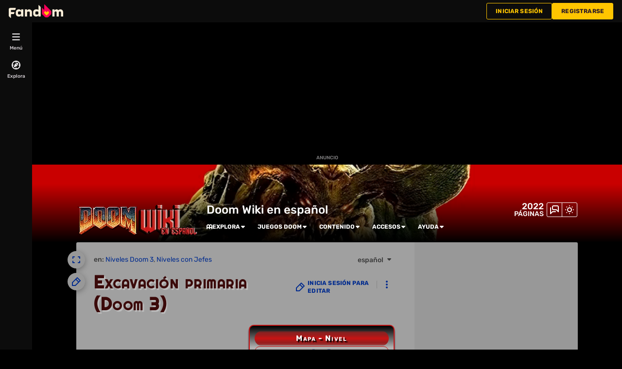

--- FILE ---
content_type: text/css; charset=utf-8
request_url: https://doom.fandom.com/es/load.php?lang=es&modules=site.styles&only=styles&skin=fandomdesktop
body_size: 488
content:
@import url("https://fonts.googleapis.com/css2?family=Roboto:100,100i,300,300i,400,400i|Righteous:400,400i");@import url(https://fonts.googleapis.com/css2?family=Righteous&display=swap);@import url(https://fonts.googleapis.com/css2?family=PT+Sans+Narrow&display=swap);.WikiaPage{font-family:'Roboto',sans-serif;font-weight:100;text-decoration:none}.page-header__title,.mw-headline{font-family:'Righteous',cursive;letter-spacing:1.5px;font-weight:bold;font-variant:small-caps;text-shadow:2.5px 2.5px 1px #BDBDBD;color:#3B0A0A}.portable-infobox{width:370px;color:#000;border:1px #800000 solid;border-radius:10px;background-color:#989898;padding:3px 3px 3px 3px;margin:5px 5px 5px 20px;box-shadow:5px 5px 2px #888888}.portable-infobox .pi-title{font-family:'Righteous',cursive;font-variant:small-caps;letter-spacing:1.5pt}.portable-infobox .pi-title,.portable-infobox .pi-header{text-align:center;color:#FFF;border-radius:10px;background-color:#9f1800;background-image:url(https://vignette.wikia.nocookie.net/doom/images/6/6c/Doom_red_background_header.jpg);background-position:top;background-repeat:repeat}.portable-infobox .pi-item-spacing{padding:2px}.portable-infobox .pi-image{padding:0.15em}.portable-infobox .pi-data-label{flex-basis:120px}.portable-infobox .pi-navigation,.portable-infobox .pi-header,.portable-infobox .pi-caption,.portable-infobox .pi-data-value,.portable-infobox .pi-data-label{-webkit-hyphens:none;-moz-hyphens:none;-ms-hyphens:none;hyphens:none}.portable-infobox .pi-caption{font-size:80%}.WikiaArticle .toc{background:linear-gradient(to bottom,#000,#B2B2B2 40px);background:-webkit-gradient(linear,center top,center bottom,from(#000),color-stop(40px,#B2B2B2));background:-moz-linear-gradient(top,#000,#B2B2B2 40px);border-radius:10px 10px 10px 10px;-moz-border-radius:10px 10px 10px 10px;-webkit-border-radius:10px 10px 10px 10px;border:0.5px solid #C81414;font-size:90%;box-shadow:8px 8px 4px #888888;margin-left:20px;line-height:1.2;padding:5px 20px 5px 20px}.WikiaArticle .toc .toctitle{font-size:100%;font-weight:bold;font-variant:small-caps;color:#F2F2F2}.DoomTable{color:#000;font-size:85%;border:1px #800000 solid;border-radius:10px;background-color:#989898;float:none}.DoomTable th,.DoomTable td,table.mw_metadata th,table.mw_metadata td,#mw-imagepage-section-filehistory table th,#mw-imagepage-section-filehistory table td,.TablePager th,.TablePager td{padding:2px 6px 2px 6px;border-bottom:1px #878787 solid;border-collapse:collapse}.DoomTable th,table.mw_metadata th,#mw-imagepage-section-filehistory table th,.TablePager th{height:36px;background-color:#989898;background-image:url(https://vignette.wikia.nocookie.net/doom/images/6/6c/Doom_red_background_header.jpg);background-position:top center;background-repeat:repeat-x;color:#FFF;text-align:center;border-radius:10px}.gametabs{width:100%;border-bottom:10px solid #717171;font-family:'PT Sans Narrow',sans-serif;font-size:14px;font-weight:normal}.gametabs ul{margin:0px;padding:0px;height:33px}.gametabs li{display:inline-block;margin-right:1px;padding:0px;height:33px}.gametabs li a{display:block;text-decoration:none}.gametabs li span{padding:6px 10px 6px 10px;border:2px solid #717171;border-bottom:none;border-radius:0px 10px 0px 0px;height:30px;line-height:10px;display:block;-webkit-box-sizing:border-box;-moz-box-sizing:border-box;box-sizing:border-box}.gametabs li strong span{color:#FFFFFF;border:2px solid #AA0000;height:33px;background-color:#9f1800;background-image:url(https://vignette.wikia.nocookie.net/doom/images/6/6c/Doom_red_background_header.jpg);background-position:top;background-repeat:repeat}.gametabs li a span:hover{height:33px;background-color:#989898}

--- FILE ---
content_type: text/javascript
request_url: https://beacon.wikia-services.com/__track/special/notifications?timestamp=1764465438490&beacon=iFg8rKfrpV&b2=rN9imdqDjm.1764465429579&session_id=1be14041-fa31-439f-b3e6-de3717652853&pv_number=1&pv_number_global=1&pv_unique_id=da99daf5-3a8b-405a-a368-e0230d483a22&userId=0&u=-1&c=2304&x=wadguia&en=es&s=fandomdesktop&a=5798&nonInteractive=true&category=pf-experiments%3A+CMS-banner-notification&vertical=games&lc=es&event=pf-experiments%3A+CMS-banner-notification&action=inserted&label=533&name=November+2025+Game+Trax&author=Dtlobosco&isDebug=false&debug=false&env=prod
body_size: 268
content:
var beacon_id = "iFg8rKfrpV"; var varnishTime = "Sun, 30 Nov 2025 01:17:18 GMT";

--- FILE ---
content_type: text/javascript
request_url: https://beacon.wikia-services.com/__track/special/identityinfo?a=5798&beacon=iFg8rKfrpV&browser=OSX+Chrome+131&browser_ts=1764465435412&c=2304&cb=39306&ck=unknown&country=us&exp_bucket=21&lc=es&n=-1&partner_identity_id=c20ca135-11d1-45d7-999a-e36134b0f158&partner_name=Google&pv_number=1&pv_number_global=1&pv_unique_id=da99daf5-3a8b-405a-a368-e0230d483a22&s=ucp_desktop&session_id=1be14041-fa31-439f-b3e6-de3717652853&tz_offset=0&u=0&ua=Mozilla%2F5.0+%28Macintosh%3B+Intel+Mac+OS+X+10_15_7%29+AppleWebKit%2F537.36+%28KHTML%2C+like+Gecko%29+Chrome%2F131.0.0.0+Safari%2F537.36%3B+ClaudeBot%2F1.0%3B+%2Bclaudebot%40anthropic.com%29&url=https%3A%2F%2Fdoom.fandom.com%2Fes%2Fwiki%2FExcavaci%25C3%25B3n_primaria_%28Doom_3%29&x=wadguia
body_size: 267
content:
var beacon_id = "iFg8rKfrpV"; var varnishTime = "Sun, 30 Nov 2025 01:17:15 GMT";

--- FILE ---
content_type: text/javascript
request_url: https://script.wikia.nocookie.net/fandom-ae-assets/odyssey/ad-engine/production/main.js
body_size: 40739
content:
var Ii=Object.defineProperty;var Je=n=>{throw TypeError(n)};var _i=(n,i,e)=>i in n?Ii(n,i,{enumerable:!0,configurable:!0,writable:!0,value:e}):n[i]=e;var a=(n,i,e)=>_i(n,typeof i!="symbol"?i+"":i,e),et=(n,i,e)=>i.has(n)||Je("Cannot "+e);var m=(n,i,e)=>(et(n,i,"read from private field"),e?e.call(n):i.get(n)),F=(n,i,e)=>i.has(n)?Je("Cannot add the same private member more than once"):i instanceof WeakSet?i.add(n):i.set(n,e),x=(n,i,e,t)=>(et(n,i,"write to private field"),t?t.call(n,e):i.set(n,e),e);function Nt(){return"v152"}function yi(n){n.cmd??(n.cmd=[]);const i=[...n.cmd];n.cmd.push=(...e)=>{for(const t of e)t(n);return 0};for(const e of i)e(n)}const vi=n=>{const i=("; "+document.cookie).split("; "+n+"=");return i.length>=2?i.pop().split(";").shift():null},Lt=n=>n!=null&&n.length?` domain=${n};`:"",Ci=(n,i,e)=>{const t=new Date;t.setTime(t.getTime()+e.expires*1e3),document.cookie=`${n}=${i};${Lt(e.domain)} path=${e.path}; expires=${t.toUTCString()}`},Ri=(n,i)=>{document.cookie=`${n}=;${Lt(i.domain)} path=${i.path}; expires=Thu, 01 Jan 1970 00:00:00 GMT`},L={set:Ci,get:vi,delete:Ri},kt=()=>{const n=window.location.hostname,i=n.split(".");return i.length<2?n:`.${i[i.length-2]}.${i[i.length-1]}`};function Pi(){const n=window.location.hostname.toLowerCase(),i=/(^|.)(showcase|externaltest|preview|verify|stable|sandbox-[^.]+)\./.exec(n);if(i&&i.length>2)return i[2];const[e]=n.split(".");return e||null}function _e(n){return new URLSearchParams(window.location.search).get(n)}function z(n){const i=_e(n);return he(n)&&i===""||i==="1"||i==="true"}function he(n){return new URLSearchParams(window.location.search).has(n)}const wi="100",Ni=/^(?:v\d+-)?(\d{2})$/;function Li(){let n=_e("pf_pathfinder_force_bucket")??L.get("exp_bucket");const i=n==null?void 0:n.match(Ni);return i&&i.length>=2&&(n=i[1]),n??wi}const fe="adengadinfo",ki="adengadsizeinfo";var U=(n=>(n.SLOT_REQUESTED_INFO="requested_info",n.SLOT_CODE_SERVED_INFO="code_served_info",n.SLOT_RENDERED_INFO="success_info",n.SLOT_COLLAPSE_INFO="collapse",n.SLOT_FORCE_CLOSE_INFO="force-close",n.SLOT_CLICKED="clicked",n.SLOT_HEAVY_AD_INTERVENTION="heavy-ad-intervention",n))(U||{}),Dt=(n=>(n.SLOT_SIZE_ESTABLISHED="size_established",n))(Dt||{}),M=(n=>(n.BIDDER_RESPONSE="bid_response",n))(M||{}),He=(n=>(n.IDENTITY_INFO="identity_info",n))(He||{}),Ot=(n=>(n.LABRADOR_KEYVALUES="labrador_keyvalues",n))(Ot||{}),v=(n=>(n.AE_FIRST_LINE_EXEC="ae.firstLineExec",n.AE_AFTER_INIT_PLUGINS="ae.afterInitPlugins",n.AE_AFTER_GPT_WRAPPER_INIT="ae.afterGptWrapperInit",n.AE_AD_ENGINE_INIT="ae.adEngineInit",n.AE_ON_BIDDERS_INIT="ae.onBiddersInit",n.AE_CONFIG_CALLBACK_STARTED="ae.beforeAuction.configCallbackStarted",n.AE_CONFIG_CALLBACK_COMPLETE="ae.beforeAuction.configCallbackComplete",n.AE_AUCTION_START="ae.auctionStart",n.AE_AUCTION_START_A9_START="ae.auctionStart.a9.bidStart",n.AE_AUCTION_END="ae.auctionEnd",n.AE_BEFORE_FIRST_CALL_ADS_REQUEST="ae.beforeFirstCallAdsRequest",n.AE_FIRST_RENDER_CYCLE_COMPLETE="ae.firstRenderCycleComplete",n.AE_GPT_SLOT_REQUESTED_INITIAL="ae.gpt.slotRequested.initial",n.AE_GPT_SLOT_RESPONSE_RECEIVED_INITIAL="ae.gpt.slotResponseReceived.initial",n.AE_GPT_SLOT_RENDERED_ENDED_INITIAL="ae.gpt.slotRenderEnded.initial",n.AE_GPT_SLOT_SLOT_ONLOAD_INITIAL="ae.gpt.slotOnload.initial",n))(v||{}),Bt=(n=>(n.AE_AUCTION_DURATION_A9_BID_TOTAL_TIME="ae.d.auctionDuration.a9.bidTotalTime",n.AE_AUCTION_DURATION="ae.d.auctionDuration",n.AE_DURATION_TO_BID="ae.d.firstLineExec_to_auctionStart",n.AE_CONFIG_CALLBACK_DURATION="ae.d.configCallbackDuration",n))(Bt||{});const T="adengloadtimes";var b=(n=>(n.SLOT_REQUESTED="requested",n.SLOT_RENDERED="rendered",n.AE_INIT="init",n.VENDOR_TIME_UPDATE="vendor_time_update",n.CREATIVE_RENDERED="creative_rendered",n))(b||{}),Mt=(n=>(n.TRACKING_EVENT="trackingevent",n))(Mt||{}),l=(n=>(n.P1="p1",n.P2="p2",n.P3="p3",n.P4="p4",n))(l||{}),A=(n=>(n.ERROR_NO_TIER_PROVIDED="-2",n.ERROR_DISABLED_TIERS="-1",n.NOT_SUITABLE_FOR_ADVERTISING="2",n.PARTIALLY_MONETIZED="3",n.FULLY_MONETIZED="4",n))(A||{}),De=(n=>(n.FANDOM_DESKTOP="fandomdesktop",n.FANDOM_MOBILE="fandommobile",n))(De||{});function Ft(n=window.fandomContext??null){var e;const i=(e=n==null?void 0:n.page)==null?void 0:e.monetizationTier;return typeof i=="number"?i.toString():A.ERROR_NO_TIER_PROVIDED}const le=()=>{var n;return window.fandomHost??(window.fandomHost={cmd:[]}),(n=window.fandomHost).cmd??(n.cmd=[]),window.fandomHost};function p(n){le().cmd.push(i=>{i.issueManager.handleIssue({...n,type:"error"})})}function Di(n,i){var e;if(typeof i=="string"){const t=document.getElementsByTagName("script")[0];(e=t==null?void 0:t.parentNode)==null||e.insertBefore(n,t)}else(i??document.body).appendChild(n)}const Oi={isAsyncOrDeferOtherwise:!0,node:null,parameters:{},datasets:{}};function Bi(n){const{src:i,isAsyncOrDeferOtherwise:e,node:t,parameters:r,datasets:s}={...Oi,...n},o=document.createElement("script");return o.async=!!e,o.defer=!e,o.src=i,r&&Object.keys(r).forEach(d=>{o.setAttribute(d,r[d])}),s&&Object.keys(s).forEach(d=>{o.dataset[d]=s[d]}),Di(o,t),o}async function V(n){try{return await new Promise((e,t)=>{const r=Bi(typeof n=="string"?{src:n,node:null}:n);r.onload=s=>e(s),r.onerror=s=>t(s)})}catch(i){throw le().cmd.push(e=>e.adBlockManager.adBlockSuspected({suspected:!0,reason:"scriptBlocked"})),p({message:"Failed to load script",error:i,priority:l.P3,data:[{srcOrOptions:n}]}),i}}function Mi(){var n,i,e;return window.fandomTrack??(window.fandomTrack={q:[],cmd:[],registry:{}}),(n=window.fandomTrack).q??(n.q=[]),(i=window.fandomTrack).cmd??(i.cmd=[]),(e=window.fandomTrack).registry??(e.registry={}),window.fandomTrack}function h(n,i){Mi().q.push({event:n,payload:i})}async function ue(n,i){try{h(T,{type:b.VENDOR_TIME_UPDATE,eventName:`${n}_started`,time:performance.now()});const e=await V(i);return h(T,{type:b.VENDOR_TIME_UPDATE,eventName:`${n}_loaded`,time:performance.now()}),e}catch(e){throw h(T,{type:b.VENDOR_TIME_UPDATE,eventName:`${n}_error_loading`,time:performance.now()}),e}}function qe(n,i,e=!1){const t=!n||typeof n!="object",r=!i||typeof i!="object";if(t&&r)return{};if(t)return i;if(r)return n;const s={...n};for(const o in i){const d=n[o],c=i[o];d===void 0?s[o]=c:Array.isArray(d)?s[o]=[...d,...Array.isArray(c)?c:[c]]:typeof d=="object"&&typeof c=="object"?s[o]=qe(d,c,e):e&&(s[o]=c)}return s}function S(n){le().cmd.push(i=>{i.issueManager.handleIssue({...n,type:"degradation"})})}class Fi{constructor(){a(this,"storage",{})}get length(){return Object.keys(this.storage).length}key(i){return Object.keys(this.storage)[i]}clear(){this.storage={}}getItem(i){var e;return((e=this.storage)==null?void 0:e[i])??null}removeItem(i){delete this.storage[i]}setItem(i,e){this.storage[i]=e}}function xt(n){return n instanceof Object&&"expires"in n&&"data"in n&&typeof n.expires=="number"}function xi(n){return xt(n)&&n.expires?Date.now()>=n.expires:!1}class Ut{constructor(i=()=>window.localStorage){a(this,"fallbackStorage",new Fi);a(this,"provider");try{this.provider=i(),this.isAvailable()||(this.provider=this.fallbackStorage)}catch{this.provider=this.fallbackStorage}}isAvailable(){const i=`__o${Date.now()}__`;try{this.provider.setItem(i,i);const e=this.provider.getItem(i)==i;return this.provider.removeItem(i),e}catch{return!1}}getItem(i,e=!1){try{let t=this.provider.getItem(i);return t===null||e?t:(t=this.parseValue(t),xt(t)?this.handleTTLItem(i,t):t)}catch{return this.fallbackStorage.getItem(i)}}parseValue(i){try{return JSON.parse(i)}catch{return i}}handleTTLItem(i,e){return xi(e)?(this.removeItem(i),null):e.data}setItemWithTTL(i,e,t){const s={expires:Date.now()+t,data:e};return this.setItem(i,s)}setItem(i,e,t){if(t)return this.setItemWithTTL(i,e,t);const r=e instanceof Object?JSON.stringify(e):e;try{this.provider.setItem(i,r)}catch{this.fallbackStorage.setItem(i,r)}return!0}removeItem(i){try{this.provider.removeItem(i)}catch{this.fallbackStorage.removeItem(i)}}clear(){try{this.provider.clear()}catch{this.fallbackStorage.clear()}}}function me(n,i={maxTries:100,fixedTimeout:0}){return(async()=>{let t=0,r="exponentialTimeout"in i?i.exponentialTimeout:i.fixedTimeout,s=n();for(;!s&&t<i.maxTries;)await new Promise(o=>setTimeout(o,r)),s=n(),"exponentialTimeout"in i&&(r*=2),t++;return s})()}function Ui(n,i){return new Promise((e,t)=>{setTimeout(()=>{let r=`Operation timed out after ${n}ms`;i&&(r=`${i} ${r}`),t(new Error(r))},n)})}function H(n,i,e){const t=Ui(i,e);return Promise.race([n,t])}function Wi(n=[],i){const e=n.flat().filter(t=>t.status==="rejected");if(e.length>0){for(const r of e)p({message:"Promise rejected",error:r.reason,priority:l.P3});let t=`${e.length} of ${n.length} promises were rejected.`;i!=null&&i.logMessagePrefix&&(t=`${i.logMessagePrefix} ${t}`),p({message:t,priority:(i==null?void 0:i.priority)??l.P3,data:e})}}async function tt(n,i,e){const t=await H(Promise.allSettled(n),i,e==null?void 0:e.logMessagePrefix);return Wi(t,e),t}const zi="unknown";function Wt(){var n;return((n=window.RLCONF)==null?void 0:n.wgCityId)??zi}const it="fandomContextUpdate",Vi=(n=window)=>{const i=()=>{var e;return((e=n.fandomContext)==null?void 0:e.tracking)!==void 0&&n.fandomContext.tracking.pvNumber&&n.fandomContext.tracking.pvNumberGlobal&&n.fandomContext.tracking.pvUID};return new Promise(e=>{if(i())return e();const t=()=>{i()&&(n.removeEventListener(it,t),e())};n.addEventListener(it,t)})},zt=[];function Gi(n,i,e=[]){zt.push({time:performance.now(),name:n,params:i,failures:e})}function Hi(){return zt}function $(n,i,...e){const t=[];for(const r of n){const s=r.hooks[i];if(typeof s=="function")try{s.call(r,...e)}catch(o){t.push(r.name),p({message:`Error running hook ${i} in plugin ${r.name}`,priority:l.P2,error:o})}}Gi(i,e,t)}var O;class qi{constructor(i){F(this,O);x(this,O,i)}get activePluginList(){return m(this,O).getPlugins().map(i=>i.name).sort()}get hooksLog(){return Hi()}get adNodes(){return m(this,O).adNodeManager.getAdNodes()}get adEngineState(){return m(this,O).getDebugState()}get pluginState(){const i={};return m(this,O).getPlugins().forEach(e=>{i[e.name]=e.getDebugState()}),i}}O=new WeakMap;function $i(n){if(z("odyssey_debug"))return new qi(n)}var Q;class ji{constructor(i,e,t=[]){F(this,Q);a(this,"version");a(this,"deploymentEnvironment");a(this,"debug");a(this,"reset");var r;this.cmd=t,x(this,Q,i),this.deploymentEnvironment=((r=window.fandomAds)==null?void 0:r.deploymentEnvironment)??"unknown",this.version=Nt(),this.debug=$i(e),this.reset=()=>e.reset(),window.fandomAds=this,yi(this)}getPlugin(i){if(!m(this,Q)[i])throw new Error(`Plugin ${i} does not exist`);return m(this,Q)[i].api}}Q=new WeakMap;const Ki=(function(){const i=typeof document<"u"&&document.createElement("link").relList;return i&&i.supports&&i.supports("modulepreload")?"modulepreload":"preload"})(),Yi=function(n){return"/"+n},nt={},N=function(i,e,t){let r=Promise.resolve();if(e&&e.length>0){let o=function(u){return Promise.all(u.map(f=>Promise.resolve(f).then(_=>({status:"fulfilled",value:_}),_=>({status:"rejected",reason:_}))))};document.getElementsByTagName("link");const d=document.querySelector("meta[property=csp-nonce]"),c=(d==null?void 0:d.nonce)||(d==null?void 0:d.getAttribute("nonce"));r=o(e.map(u=>{if(u=Yi(u),u in nt)return;nt[u]=!0;const f=u.endsWith(".css"),_=f?'[rel="stylesheet"]':"";if(document.querySelector(`link[href="${u}"]${_}`))return;const w=document.createElement("link");if(w.rel=f?"stylesheet":Ki,f||(w.as="script"),w.crossOrigin="",w.href=u,c&&w.setAttribute("nonce",c),document.head.appendChild(w),f)return new Promise((Ai,Ti)=>{w.addEventListener("load",Ai),w.addEventListener("error",()=>Ti(new Error(`Unable to preload CSS for ${u}`)))})}))}function s(o){const d=new Event("vite:preloadError",{cancelable:!0});if(d.payload=o,window.dispatchEvent(d),!d.defaultPrevented)throw o}return r.then(o=>{for(const d of o||[])d.status==="rejected"&&s(d.reason);return i().catch(s)})};function Qi(){var n,i,e;return((e=(i=(n=window.ads)==null?void 0:n.context)==null?void 0:i.opts)==null?void 0:e.isAdTestWiki)===!0}async function Xi(){const n=[];if(he("cid")){const{PassCIDPlugin:r}=await N(async()=>{const{PassCIDPlugin:s}=await import("./PassCIDPlugin-C9iykau-.js");return{PassCIDPlugin:s}},[]);n.push(new r)}if(z("gpt_debug")){const{GPTDebugPlugin:r}=await N(async()=>{const{GPTDebugPlugin:s}=await import("./GPTDebugPlugin-B2UbE4C9.js");return{GPTDebugPlugin:s}},[]);n.push(new r)}if(he("wikia_bidder")||he("pbjs_mock")){const{PrebidWikiaDebugPlugin:r}=await N(async()=>{const{PrebidWikiaDebugPlugin:s}=await import("./PrebidWikiaDebugPlugin-06HgfnV1.js");return{PrebidWikiaDebugPlugin:s}},[]);n.push(new r)}if(z("bidder_debug")){const{BidderDebugPlugin:r}=await N(async()=>{const{BidderDebugPlugin:s}=await import("./BidderDebugPlugin-3Dd0q8i8.js");return{BidderDebugPlugin:s}},[]);n.push(new r)}if(Qi()){const{TestWikiPlugin:r}=await N(async()=>{const{TestWikiPlugin:s}=await import("./TestWikiPlugin-CYN-SKde.js");return{TestWikiPlugin:s}},[]);n.push(new r)}return n}function Zi(){var n;return(n=window.icbm)!=null&&n.config?Promise.resolve(window.icbm):new Promise(i=>{const e=()=>{i(window.icbm),window.removeEventListener("instantConfigLoaded",e)};window.addEventListener("instantConfigLoaded",e)})}const re=class re{constructor(i,e){a(this,"currentTier");this.adEngine=i,this.config=e,this.readCurrentTier()}reset(){this.readCurrentTier()}readCurrentTier(){if(!this.config.icTieredMonetizationEnabled){S({message:"MonetizationTierEngine: Tiered monetization is not enabled. Defaulting to FULLY_MONETIZED.",priority:l.P4}),this.currentTier=A.FULLY_MONETIZED;return}this.currentTier=Ft(),this.currentTier!==A.NOT_SUITABLE_FOR_ADVERTISING&&this.currentTier!==A.PARTIALLY_MONETIZED&&this.currentTier!==A.FULLY_MONETIZED&&(p({message:`MonetizationTierEngine: Invalid monetization tier value: ${this.currentTier}. Falling back to default tier: ${re.DEFAULT_MONETIZATION_TIER}.`,priority:l.P4}),this.currentTier=re.DEFAULT_MONETIZATION_TIER),this.isDemonetized()&&this.adEngine.adRenderManager.disableAdRendering()}filterTieredParamsByCurrentTier(i){if(!i||typeof i!="object"||i===null||Array.isArray(i))return{};const e=A.PARTIALLY_MONETIZED in i?i[A.PARTIALLY_MONETIZED]:void 0,t=A.FULLY_MONETIZED in i?i[A.FULLY_MONETIZED]:void 0;if(e===void 0&&t===void 0)return;const r=this.getCurrentTier();if(r===A.PARTIALLY_MONETIZED)return e;if(r===A.FULLY_MONETIZED)return t}isEnabled(){return this.config.icTieredMonetizationEnabled}getCurrentTier(){return this.currentTier}isMonetized(){return this.isPartiallyMonetized()||this.isFullyMonetized()}isNotSuitableForAdvertising(){return this.getCurrentTier()===A.NOT_SUITABLE_FOR_ADVERTISING}isPartiallyMonetized(){return this.getCurrentTier()===A.PARTIALLY_MONETIZED}isFullyMonetized(){return this.getCurrentTier()===A.FULLY_MONETIZED}isDemonetized(){return!this.isMonetized()}};a(re,"DEFAULT_MONETIZATION_TIER",A.NOT_SUITABLE_FOR_ADVERTISING);let Oe=re;const Ee=200,Ji=1;function Vt(n,i=Ee){if(!n)return!1;const{top:e,bottom:t}=n.getBoundingClientRect();return t>-i&&e<window.innerHeight+i}function en(n){return Vt(n,0)}var ie=(n=>(n.EXACT="EXACT",n.LESS_THAN="LESS_THAN",n.LESS_THAN_OR_EQUAL="LESS_THAN_OR_EQUAL",n.GREATER_THAN="GREATER_THAN",n.GREATER_THAN_OR_EQUAL="GREATER_THAN_OR_EQUAL",n))(ie||{});function tn(n){return Array.isArray(n)&&Array.isArray(n[0])&&Array.isArray(n[0][0])}const nn={strategy:"once",match:"height",with:"GREATER_THAN"};function Gt(n){switch(n){case"EXACT":return(i,e)=>i===e;case"LESS_THAN":return(i,e)=>i<e;case"LESS_THAN_OR_EQUAL":return(i,e)=>i<=e;case"GREATER_THAN":return(i,e)=>i>e;case"GREATER_THAN_OR_EQUAL":return(i,e)=>i>=e;default:throw new Error(`Invalid comparator: ${n}`)}}function Ht(n){return Array.isArray(n)&&n.length===2&&typeof n[0]=="number"&&typeof n[1]=="number"}function rn(n){if(!Ht(n))return!1;if(n[0]===0&&n[1]===0)throw new Error("Invalid size to compare [0,0]");return!0}function Be(n,i,e="EXACT"){if(!Ht(n)||!rn(i))return!1;const t=typeof e=="function"?e:Gt(e),[r,s]=n,[o,d]=i;return o===0?t(s,d):d===0?t(r,o):t(r,o)&&t(s,d)}function sn(n,i,e="EXACT"){if(!Array.isArray(n))return n;const t=Gt(e);return n.filter(r=>!Be(r,i,t))}function ve(n,i,e="EXACT"){return n.map(t=>{const[r,s]=t;return[r,sn(s,i,e)]})}function an(n,i){for(const e of n)e.length===2&&e[1].push(i);return n}function be(n){return n?Array.isArray(n)?n.join("x"):n:""}function $e(n){return n.flatMap(i=>{const e=i[1];return Array.isArray(e)&&(e.length===1||typeof e[0]!="number")?e.map(be):[be(e)]})}const on=/_\d+$/;function je(n){return n.replace(on,"")}const rt={masterSlotMarker:"<!-- Odyssey Creative Template",collapseAllMarker:'data-premium-takeover="true"',customSizeWidthRange:{min:2,max:20}};class Ke extends Error{constructor(i){super(`Cannot create AdNode for disabled slot: slotName[${i}]`),this.slotName=i,this.name="DisabledSlotError"}}var X;class I extends HTMLElement{constructor(e){super();F(this,X);a(this,"adNode");x(this,X,e)}connectedCallback(){this.adNode||this.createAdNode()}disconnectedCallback(){m(this,X).adNodeManager.removeAdNode(this.adNode),this.adNode=void 0}getBaseSlotName(){var e;return((e=this.adNode)==null?void 0:e.getBaseSlotName())??je(this.id)}getAdUnitPath(){var e;return((e=this.adNode)==null?void 0:e.getAdUnitPath())??null}getTargeting(){var e;return((e=this.adNode)==null?void 0:e.getAllTargeting())??{}}createAdNode(){try{this.adNode=m(this,X).adNodeManager.createAdNode(this.id)}catch(e){if(e instanceof Ke)return;throw e}if(!this.adNode)throw new Error(`AdNode for element with id[${this.id}] could not be created.`)}}X=new WeakMap,a(I,"ELEMENT_NAME","fandom-ad"),a(I,"WRAPPER_CLASS","fandom-ad-wrapper");function dn(n){customElements.get(I.ELEMENT_NAME)||customElements.define(I.ELEMENT_NAME,class extends I{constructor(){super(n)}})}function cn(n){return n?n.style.height==="0px"||n.style.display==="none":!1}function st(n){n&&(n.style.height="0px",n.style.display="none")}function at(n){n&&(n.style.height="",n.style.display="")}var qt=(n=>(n.NOT_RENDERED="not-rendered",n.RENDERING="rendering",n.RENDERED="rendered",n))(qt||{}),C;class ln{constructor(i,e,t){F(this,C);a(this,"renderStatus","not-rendered");a(this,"renderCount",0);a(this,"currentSlotConfig");a(this,"adServerSlot");a(this,"baseSlotName");a(this,"emptyRetryCount",0);a(this,"blocked",!1);a(this,"collapsed",!1);a(this,"takeoverState",null);a(this,"bidderSizes");this.slotName=i,this.slotConfig=e,x(this,C,t),this.currentSlotConfig=structuredClone(e),this.baseSlotName=je(i),this.bidderSizes=this.filterSizesForBidders(),this.hookAdNodeToGptEvents()}hookAdNodeToGptEvents(){this.enableLimitingSizesIfConfigured(),this.listenToSlotRenderEnded()}enableLimitingSizesIfConfigured(){const i=this.getRefreshConfigRemoveSizes();if(!(i!=null&&i.strategy))return;const e=m(this,C).gptWrapper.addSlotEventListener(this.slotName,"impressionViewable",()=>{this.removeSizesFromSlotElement(),i.strategy==="once"&&e()})}listenToSlotRenderEnded(){m(this,C).gptWrapper.addSlotEventListener(this.slotName,"slotRenderEnded",i=>{i!=null&&i.isEmpty?this.emptyRetryCount+=1:this.emptyRetryCount=0,this.renderCount===1&&this.slotConfig.companion===!0&&this.inspectCreativeForTakeover(i.size),this.handleExactSizesToRemoveAfterRender(),this.renderStatus="rendered"})}inspectCreativeForTakeover(i){var o,d;const{masterSlotMarker:e,collapseAllMarker:t,customSizeWidthRange:r}=rt,s=Array.isArray(i)?i[0]:0;if(r.min<=s&&s<=r.max){const c=((d=(o=this.getIFrameElement())==null?void 0:o.contentDocument)==null?void 0:d.body.innerHTML)??"";c.includes(e)&&(this.takeoverState={isMaster:!0,shouldCollapseAll:c.includes(t)})}}setAdServerSlot(i){this.adServerSlot=i}destroy(){this.adServerSlot=void 0,m(this,C).gptWrapper.destroySlots([this])}reset(){var i;this.currentSlotConfig=structuredClone(this.slotConfig),this.bidderSizes=this.filterSizesForBidders(),this.emptyRetryCount=0,this.renderStatus="not-rendered",this.renderCount=0,this.blocked=!1,this.takeoverState=null,this.isCollapsed()&&this.uncollapse(),((i=this.getRefreshConfigRemoveSizes())==null?void 0:i.strategy)==="once"&&this.enableLimitingSizesIfConfigured()}getSlotName(){return this.slotName}setOutOfPageSlotName(i){this.slotName=i}getBaseSlotName(){return this.baseSlotName}getSlotType(){return this.currentSlotConfig.type??"display"}getSlotConfig(){return this.currentSlotConfig}setSlotConfig(i){this.currentSlotConfig=i}getBidderConfig(i){var e;return(e=this.currentSlotConfig.bidders)==null?void 0:e[i]}setBidderConfig(i,e){var t;(t=this.currentSlotConfig).bidders??(t.bidders={}),this.currentSlotConfig.bidders[i]=e}getTakeoverState(){return this.takeoverState}getElement(){return document.getElementById(this.slotName)}getIFrameElement(){var e;const i=(e=this.getElement())==null?void 0:e.getElementsByTagName("iframe");return(i==null?void 0:i[0])??null}getAdUnitPath(){return m(this,C).gptWrapper.getAdUnitPath(this.slotName)}clearTargeting(i){m(this,C).gptWrapper.clearSlotTargeting(this.slotName,i)}setTargeting(i,e){m(this,C).gptWrapper.setSlotTargeting(this.slotName,i,e)}getTargeting(i){try{return m(this,C).gptWrapper.getSlotTargeting(this.slotName,i)}catch{return[]}}getAllTargeting(){try{return m(this,C).gptWrapper.getAllSlotTargeting(this.slotName)}catch{return{}}}getRenderStatus(){return this.renderStatus}isEligibleToRender(){return!(this.isBlocked()||!this.adServerSlot||this.getRenderStatus()==="rendering"||this.hasEverBeenRequested()&&!this.isRefreshable())}isInViewport(){const i=this.getElement();return i?en(i):!1}isNearViewport(){const i=this.getElement();return Vt(i,Ee)}incrementRenderCount(){this.renderCount+=1,this.setTargeting("rv",this.renderCount.toString())}getRenderCount(){return this.renderCount}isRefreshable(){var i;return!!((i=this.currentSlotConfig.refresh)!=null&&i.enabled)&&this.emptyRetryCount<Ji}isBlocked(){return this.blocked}block(){this.blocked=!0}unblock(){this.blocked=!1}isCollapsed(){return this.collapsed||cn(this.getElement())}getParentWrapper(){var e;const i=(e=this.getElement())==null?void 0:e.parentElement;return i!=null&&i.classList.contains(I.WRAPPER_CLASS)?i:null}collapse(){if(this.isCollapsed())return;this.collapsed=!0,this.blocked=!0;const i=this.getElement();i&&(st(i),st(this.getParentWrapper()))}uncollapse(){if(!this.isCollapsed())return;this.collapsed=!1,this.blocked=!1;const i=this.getElement();i&&(at(i),at(this.getParentWrapper()))}hasEverBeenRequested(){return this.renderStatus!=="not-rendered"}startRender(){this.renderStatus="rendering",this.takeoverState=null,this.incrementRenderCount()}getSizes(){return this.currentSlotConfig.sizes}setSizes(i){this.currentSlotConfig.sizes=i,this.bidderSizes=this.filterSizesForBidders();try{m(this,C).gptWrapper.updateSizeMapping(this.slotName,this.getSizes())}catch{}}getDefaultSizes(){const e=this.getSizes().flatMap(r=>r[1]);return Array.from(new Set(e.map(r=>JSON.stringify(r)))).map(r=>JSON.parse(r))}removeSizes(i,e=ie.EXACT){const t=this.getSizes();if(!Array.isArray(t))return;const r=ve(t,i,e);this.setSizes(r)}getBidderSizes(){return this.bidderSizes}filterSizesForBidders(){const i=rt.customSizeWidthRange.max;let e=structuredClone(this.getSizes());e=ve(e,[i,i],ie.LESS_THAN_OR_EQUAL);const{doNotEmitSizesForBidders:t}=this.getSlotConfig();return t!=null&&t.length&&t.forEach(r=>{e=ve(e,r,ie.EXACT)}),e}getRefreshConfigRemoveSizes(){const{removeSizes:i}=this.currentSlotConfig.refresh??{};if(!(!this.isRefreshable()||!i))return i===!0?nn:i}removeSizesFromSlotElement(){var s;const i=this.getRefreshConfigRemoveSizes();if(!i)return;const e=(s=this.getElement())==null?void 0:s.querySelector("iframe");if(!e)return;const t=e.getBoundingClientRect(),r=[i.match==="height"?0:t.width,i.match==="width"?0:t.height];this.removeSizes(r,i.with)}handleExactSizesToRemoveAfterRender(){var e;const i=(e=this.currentSlotConfig.refresh)==null?void 0:e.exactSizesToRemove;i&&i.forEach(t=>{this.removeSizes(t)})}}C=new WeakMap;var ot="Invariant failed";function E(n,i){if(!n){var e=typeof i=="function"?i():i,t=e?"".concat(ot,": ").concat(e):ot;throw new Error(t)}}var Ae;class W extends I{constructor(e){super(e);F(this,Ae);x(this,Ae,e)}async getVastUrl(){const e=this.id===""?"featured":this.id,t=this.dataset.player??"jwp";try{return await window.fandomAds.getPlugin("VastUrlPlugin").get(e,t)}catch{p({message:`Error retrieving VAST URL for video slot name: ${e}`,priority:l.P2})}}}Ae=new WeakMap,a(W,"ELEMENT_NAME","fandom-video-ad"),a(W,"WRAPPER_CLASS","fandom-video-ad-wrapper");function un(n){customElements.get(W.ELEMENT_NAME)||customElements.define(W.ELEMENT_NAME,class extends W{constructor(){super(n)}})}class gn{constructor(i,e,t){a(this,"adNodes",[]);a(this,"observer");this.adEngine=i,this.slotConfigMap=e,this.hooks=t}reset(){for(const i of this.getAdNodes())this.removeAdNode(i),i.reset(),this.registerAdNode(i)}registerAdNodes(){this.addAllStaticSlots(),this.registerAdNodeComponents()}getSlotConfigMap(){return this.slotConfigMap}getSlotConfig(i){return this.slotConfigMap.baseSlots[i]??this.slotConfigMap.baseSlots[je(i)]??this.slotConfigMap.videoSlots[i]}createAdNode(i,e){var s,o,d,c;const t=e??this.getSlotConfig(i);if(!t){p({message:`Cannot create adNode, no slot config found for slotName=[${i}]`,priority:l.P2});return}if((o=(s=this.hooks).onBeforeAdNodeCreated)==null||o.call(s,i,t),t.isDisabled)throw new Ke(i);const r=new ln(i,t,this.adEngine);return this.registerAdNode(r),(c=(d=this.hooks).onAdNodeCreated)==null||c.call(d,r),r}registerAdNode(i){this.adNodes.push(i),this.adEngine.gptWrapper.defineSlot(i),this.observer&&this.startObservingElement(i)}removeAdNode(i){const e=i.getElement();e&&this.stopObservingElement(e),this.adNodes=this.adNodes.filter(t=>t.getSlotName()!==i.getSlotName()),i.destroy(),this.hooks.onAdNodeRemoved(i)}getAdNodes(){return this.adNodes}getFirstCallAdNodes(i=!0){return this.adNodes.filter(e=>{const{companion:t=!1,isFirstCall:r}=e.getSlotConfig();return r===!0&&t===i})}getAdNodeByName(i){let e=this.adNodes.find(t=>t.getSlotName()===i);return e??(e=this.adNodes.find(t=>t.getBaseSlotName()===i)),e}getAdNodesByBaseName(i){return this.adNodes.filter(e=>e.getBaseSlotName()===i)}getAdNodeByNameOrFail(i){const e=this.getAdNodeByName(i);return E(e,`adNode is not defined: ${i}`),e}blockSlot(i){this.getAdNodeByNameOrFail(i).block()}unblockSlot(i){this.getAdNodeByNameOrFail(i).unblock()}startRendering(){this.adEngine.adRenderManager.requestRender(this.getFirstCallAdNodes(),!0),this.adEngine.adRenderManager.requestRender(this.getFirstCallAdNodes(!1),!0),this.startIntersectionObserver()}startIntersectionObserver(){this.startObservingSlots(i=>{const e=i.map(t=>{if(t.intersectionRatio>0){const r=this.getAdNodeByName(t.target.id);if(r&&!r.hasEverBeenRequested())return r}}).filter(t=>t!==void 0);this.adEngine.adRenderManager.requestRender([...new Set([...e])])})}startObservingSlots(i){this.observer=new IntersectionObserver(i,{root:null,rootMargin:`${Ee}px 0px ${Ee}px 0px`,threshold:1}),this.getAdNodes().forEach(e=>{this.startObservingElement(e)})}startObservingElement(i){var t;const e=i.getElement();e&&i.getSlotType()==="display"&&((t=this.observer)==null||t.observe(e))}stopObservingElement(i){var e;(e=this.observer)==null||e.unobserve(i)}registerAdNodeComponents(){dn(this.adEngine),un(this.adEngine)}addAllStaticSlots(){const i=this.getSlotConfigMap().baseSlots,e=I.ELEMENT_NAME.toUpperCase();Object.values(i).forEach(t=>{if(t&&!t.dynamic){const r=document.getElementById(t.name);r&&r.tagName!==e&&this.createAdNode(t.name,t)}})}}const pe="-1",Me="0",$t="1",Fe="2",oe="0",G="1",dt="registeredUser",Ye="notRegistered",hn="activeEditor";function B(){return window.fandomContext??null}function pn(n){var i;return(i=n==null?void 0:n.site)!=null&&i.top1000?"_top1k_wiki":"_not_a_top1k_wiki"}class fn{constructor(i){a(this,"SERVER_PREFIX","wka1b");this.gptWrapper=i}buildAdUnitPathForNode(i){const e=B(),t=this.gptWrapper.getGamId(),{group:r}=i.getSlotConfig(),s=i.getSlotName(),o=pn(e),[d="fandom"]=this.gptWrapper.getTargeting("product"),[c="article"]=this.gptWrapper.getTargeting("s2"),[u="all"]=this.gptWrapper.getTargeting("s0"),[f="ucp_desktop"]=this.gptWrapper.getTargeting("skin"),[_="desktop"]=this.gptWrapper.getTargeting("device");return`/${t}/${this.SERVER_PREFIX}.${r}/${s}/${_}/${f}-${d}-${c}/${o}-${u}`}setupPerformanceMarks(i){i.addToCommandQueue(()=>{this.registerEventPerformanceMarkCallback(i,"slotRequested","top_leaderboard"),this.registerEventPerformanceMarkCallback(i,"slotResponseReceived","top_leaderboard"),this.registerEventPerformanceMarkCallback(i,"slotRenderEnded","top_leaderboard"),this.registerEventPerformanceMarkCallback(i,"slotOnload","top_leaderboard")})}registerEventPerformanceMarkCallback(i,e,t){i.addEventListener(e,({slot:r})=>{const s=r.getTargeting("rv");if(s.length>0&&s[0]==="1"&&r.getSlotElementId()===t){const d=this.getInitialSlotPerformanceMarkName(e);d&&performance.mark(d.toString(),{detail:{slotId:t}})}})}getInitialSlotPerformanceMarkName(i){switch(i){case"slotRequested":return v.AE_GPT_SLOT_REQUESTED_INITIAL;case"slotResponseReceived":return v.AE_GPT_SLOT_RESPONSE_RECEIVED_INITIAL;case"slotRenderEnded":return v.AE_GPT_SLOT_RENDERED_ENDED_INITIAL;case"slotOnload":return v.AE_GPT_SLOT_SLOT_ONLOAD_INITIAL}}}function mn({consentApi:n,optOut:i,coppa:e}){const t=n==="tcf"&&i?G:oe,r=n==="usp"&&i?G:oe,s=En(e);return{npa:t,rdp:r,monetization:s}}function En(n){var i,e;if((e=(i=window.fandomContext)==null?void 0:i.site)!=null&&e.directedAtChildren)return n?"restricted":"regular"}const ct="fs";class bn{constructor(i,e,t){a(this,"GAM_ID","5441");a(this,"gptPlatformPlugin");this.adEngine=i,this.initialPageTargeting=e,this.hooks=t,this.gptPlatformPlugin=new fn(this),window.googletag=window.googletag??{cmd:[]},this.gptPlatformPlugin.setupPerformanceMarks(this)}async enableServices(){return new Promise(i=>{this.addToCommandQueue(()=>{googletag.pubads().disableInitialLoad(),googletag.pubads().enableSingleRequest(),googletag.pubads().enableVideoAds();for(const[e,t]of Object.entries(this.initialPageTargeting))this.setTargeting(e,t);googletag.enableServices(),i()})})}reset(){this.clearAllTargeting()}getGamId(){return this.GAM_ID}setConfig(i){this.addToCommandQueue(()=>{googletag.setConfig(i)})}setTargeting(i,e){if(typeof i=="string"){if(typeof e=="string"||Array.isArray(e)){googletag.pubads().setTargeting(i,e);return}S({message:`Targeting value for key "${i}" must be a string or an array of strings, passed ${e}`,priority:l.P3})}else i?googletag.setConfig({targeting:{...i}}):S({message:`GPT setTargeting was called with invalid parameters: ${i}, ${e}`,priority:l.P3})}getTargeting(i){return googletag.pubads().getTargeting(i)}getAdUnitPath(i){const e=this.getGPTSlotsBySlotNames([i]);return e.length>=1?e[0].getAdUnitPath():null}getAllTargeting(i={}){const{raw:e=!1}=i,t={},r=googletag.pubads().getTargetingKeys();for(const s of r){const o=this.getTargeting(s);e||o.length>1?t[s]=o:o.length===1&&(t[s]=o[0])}return t}clearTargeting(i){googletag.setConfig({targeting:{[i]:null}})}clearAllTargeting(){googletag.setConfig({targeting:null})}updatePublisherProvidedId(i){i&&this.addToCommandQueue(()=>{this.setTargeting("ppid",i),googletag.pubads().setPublisherProvidedId(i)})}updatePrivacySettings(i){const{npa:e,rdp:t,monetization:r}=mn(i);this.addToCommandQueue(()=>{r&&this.setTargeting("monetization",r),this.setTargeting("npa",e),this.setTargeting("rdp",t),googletag.pubads().setPrivacySettings({nonPersonalizedAds:e===G,restrictDataProcessing:t===G,childDirectedTreatment:i.coppa===!0})})}defineOutOfPageSlot(i,e,t){const{format:r="INTERSTITIAL"}=t??{},s=googletag.defineOutOfPageSlot(e,googletag.enums.OutOfPageFormat[r]??i.getSlotConfig().name);return s!==null&&i.setOutOfPageSlotName(s==null?void 0:s.getSlotElementId()),s}defineSlot(i){this.addToCommandQueue(()=>{var d;const e=i.getSlotConfig(),t=this.gptPlatformPlugin.buildAdUnitPathForNode(i);let r=null;const s=(d=e.dynamic)==null?void 0:d.outOfPage;if(s?r=this.defineOutOfPageSlot(i,t,s):r=googletag.defineSlot(t,i.getDefaultSizes(),i.getSlotName()),r===null){p({message:`GptWrapper: Slot ${i.getSlotName()} could not be defined.`,priority:l.P2,data:i});return}i.setAdServerSlot(r),Object.entries(e.targeting).forEach(([c,u])=>{r.setTargeting(c,u)});const o=i.getSizes();o&&!s&&r.defineSizeMapping(o),r.addService(googletag.pubads()),e.companion&&r.addService(googletag.companionAds())})}getGPTSlotsByAdNodes(i){return this.getGPTSlotsBySlotNames(i.map(e=>e.getSlotName()))}getSlotById(i){return googletag.pubads().getSlots().find(e=>e.getSlotElementId()===i)??null}getGPTSlotsBySlotNames(i){const e=new Set(i),t=googletag.pubads().getSlots().filter(o=>e.has(o.getSlotElementId())),r=t.map(o=>o.getSlotElementId()),s=[...e].filter(o=>!r.includes(o));return s.length>0&&(console.error("Slots missing from googletag:",s),le().cmd.push(o=>o.adBlockManager.adBlockSuspected({suspected:!0,reason:"nodeMissing"}))),t}addKeyValForTruncationCheck(){this.clearTargeting(ct),this.setTargeting(ct,"t")}requestSlots(i){this.hooks.onBeforeAdsRequest(i),this.addKeyValForTruncationCheck(),googletag.pubads().refresh(this.getGPTSlotsByAdNodes(i))}destroySlots(i){i&&googletag.destroySlots(this.getGPTSlotsByAdNodes(i))}clearSlotTargeting(i,e){const[t]=this.getGPTSlotsBySlotNames([i]);E(t,`Slot ${i} not found`),t.clearTargeting(e)}setSlotTargeting(i,e,t){const[r]=this.getGPTSlotsBySlotNames([i]);E(r,`Slot ${i} not found`),r.setTargeting(e,t)}getSlotTargeting(i,e){const[t]=this.getGPTSlotsBySlotNames([i]);return E(t,`Slot ${i} not found`),t.getTargeting(e)}getAllSlotTargeting(i,e={}){const{raw:t=!0}=e,[r]=this.getGPTSlotsBySlotNames([i]);E(r,`Slot ${i} not found`);const s=r.getTargetingKeys();return Object.fromEntries(s.map(o=>{let d=r.getTargeting(o);return!t&&Array.isArray(d)&&d.length===1&&(d=d[0]),[o,d]}))}updateSizeMapping(i,e){const[t]=this.getGPTSlotsBySlotNames([i]);return E(t,`Slot ${i} not found`),t.defineSizeMapping(e)}addToCommandQueue(i){googletag.cmd.push(i)}addEventListener(i,e){googletag.pubads().addEventListener(i,e)}removeEventListener(i,e){googletag.pubads().removeEventListener(i,e)}addSlotEventListener(i,e,t){const r=s=>{s.slot.getSlotElementId()===i&&t(s)};return this.addEventListener(e,r),()=>this.removeEventListener(e,r)}}class Sn{constructor(i,e){a(this,"consentData");a(this,"pendingWaitForConsentResolver");a(this,"pendingWaitForBlockingResolver");this.adEngine=i,this.hooks=e,this.consentData=window.fandomCmp,this.startConsentUpdateListener()}startConsentUpdateListener(){const i=()=>{this.fandomCmpReady(window.fandomCmp)&&this.fandomConsentUpdateHandler()};window.addEventListener("fandomConsentUpdate",i),i()}async fandomConsentUpdateHandler(){var i,e;this.consentData=window.fandomCmp,this.updateGptPrivacySettings(),(i=this.pendingWaitForConsentResolver)==null||i.call(this,this.consentData),this.pendingWaitForConsentResolver=void 0,this.consentData.allowed.ads&&((e=this.pendingWaitForBlockingResolver)==null||e.call(this,this.consentData),this.pendingWaitForBlockingResolver=void 0),this.notifyPluginsOfConsentChange()}updateGptPrivacySettings(){this.consentData&&this.adEngine.gptWrapper.updatePrivacySettings(this.consentData)}notifyPluginsOfConsentChange(){E(this.consentData,"Expected window.fandomCmp to have consent data before calling onConsentUpdated"),this.hooks.onConsentUpdated(this.consentData)}fandomCmpReady(i){return(i==null?void 0:i.ready)===!0}async waitForConsents(){return new Promise(i=>{this.consentData!==void 0&&this.fandomCmpReady(this.consentData)&&i(this.consentData),this.pendingWaitForConsentResolver=i})}async waitForAdsAllowed(){return new Promise(i=>{var e,t;((e=this.consentData)==null?void 0:e.ready)===!0&&((t=this.consentData)==null?void 0:t.allowed.ads)===!0&&i(this.consentData),this.pendingWaitForBlockingResolver=i})}}class An{constructor(i,e,t){a(this,"enableBidding",!0);a(this,"enableAdRendering",!0);a(this,"renderCycleCount",0);a(this,"isFirstRenderCycleComplete",!1);this.adEngine=i,this.config=e,this.hooks=t}async waitForFirstRenderCycleComplete(){return this.isFirstRenderCycleComplete?!0:await me(()=>this.isFirstRenderCycleComplete,{maxTries:50,fixedTimeout:50})}async finishFirstRenderCycle(i=[]){await me(()=>i.every(t=>t.getRenderStatus()===qt.RENDERED),{maxTries:50,fixedTimeout:50});let e=Me;for(const t of i){const r=t.getTakeoverState();if(r!=null&&r.isMaster){e=r.shouldCollapseAll?$t:Fe;break}}this.adEngine.gptWrapper.setTargeting("odyssey_takeover",e),this.hooks.onFirstRenderCycleComplete(this.adEngine,i,e),this.isFirstRenderCycleComplete=!0,performance.mark(v.AE_FIRST_RENDER_CYCLE_COMPLETE)}disableBidding(){this.enableBidding=!1}isBiddingEnabled(){return this.enableBidding}disableAdRendering(){this.disableBidding(),this.enableAdRendering=!1}isAdRenderingEnabled(){return this.enableAdRendering}getDebugState(){return{enableBidding:this.enableBidding,enableAdRendering:this.enableAdRendering,renderCycleCount:this.renderCycleCount,isFirstRenderCycleComplete:this.isFirstRenderCycleComplete}}async start(){if(this.enableBidding){const i=[];this.hooks.onBiddersInit(this.adEngine,i);try{await tt(i,this.config.icAdEngineBidderInitTimeoutMS,{logMessagePrefix:"onBiddersInit",priority:l.P3})}catch(e){S({message:"onBiddersInit timed out",priority:l.P3,error:e})}performance.mark(v.AE_ON_BIDDERS_INIT)}if(this.enableAdRendering){this.adEngine.adNodeManager.startRendering();return}}async reset(){this.isFirstRenderCycleComplete=!1,this.renderCycleCount=0,this.enableAdRendering=!0,this.enableBidding=!0}async requestBids(i,e){if(!this.enableBidding)return;const t={auctionId:crypto.randomUUID(),adNodes:i,pageTargeting:this.adEngine.gptWrapper.getAllTargeting(),renderCycleCount:e},r=(...s)=>{this.hooks.onCreateBidderAdUnit(...s)};try{const s=[];this.hooks.onCreateBiddersRequests(s,t,this.adEngine,r),performance.mark(v.AE_AUCTION_START,{detail:{renderCycleCount:e,auctionId:t.auctionId}}),await tt([...s],this.config.icAdEngineOnCreateBiddersRequestsTimeoutMS,{logMessagePrefix:`onCreateBiddersRequests [cycle ${e}]`,priority:l.P3}),performance.mark(v.AE_AUCTION_END,{detail:{renderCycleCount:e,auctionId:t.auctionId}})}catch(s){S({message:"Bidders requests timed out",priority:l.P3,error:s})}}async requestRender(i=[],e=!1){if(!this.enableAdRendering)return;const t=[];for(const r of i)(e||r.isEligibleToRender())&&(r.startRender(),t.push(r));t.length&&await this.render(t)}async render(i=[]){this.renderCycleCount++;const e=this.renderCycleCount;await this.requestBids(i,e),e===1&&(this.config.icAdEngineWaitBeforeFirstAdsRequestMS>0&&await new Promise(t=>setTimeout(t,this.config.icAdEngineWaitBeforeFirstAdsRequestMS)),this.hooks.onBeforeFirstCallAdsRequest(this.adEngine.gptWrapper,this.adEngine.adNodeManager),performance.mark(v.AE_BEFORE_FIRST_CALL_ADS_REQUEST)),e>1&&!this.isFirstRenderCycleComplete&&await this.waitForFirstRenderCycleComplete(),this.adEngine.gptWrapper.requestSlots(i),e===1&&await this.finishFirstRenderCycle(i)}}class Tn{constructor(i,e,t,r){a(this,"monetizationTierEngine");a(this,"gptWrapper");a(this,"privacyManager");a(this,"adNodeManager");a(this,"adRenderManager");this.config=i,this.plugins=e,this.initialPageTargeting=t,this.initialSlotsConfig=r,this.adRenderManager=new An(this,this.config,{onBiddersInit:this.generateHookCallback("onBiddersInit"),onCreateBiddersRequests:this.generateHookCallback("onCreateBiddersRequests"),onCreateBidderAdUnit:this.generateHookCallback("onCreateBidderAdUnit"),onBeforeFirstCallAdsRequest:this.generateHookCallback("onBeforeFirstCallAdsRequest"),onFirstRenderCycleComplete:this.generateHookCallback("onFirstRenderCycleComplete")}),this.monetizationTierEngine=new Oe(this,this.config),this.gptWrapper=new bn(this,t,{onBeforeAdsRequest:this.generateHookCallback("onBeforeAdsRequest")}),this.privacyManager=new Sn(this,{onConsentUpdated:this.generateHookCallback("onConsentUpdated")}),this.adNodeManager=new gn(this,r,{onAdNodeCreated:this.generateHookCallback("onAdNodeCreated"),onBeforeAdNodeCreated:this.generateHookCallback("onBeforeAdNodeCreated"),onAdNodeRemoved:this.generateHookCallback("onAdNodeRemoved")})}generateHookCallback(i){return(...e)=>this.runHook(i,...e)}runHook(i,...e){$(this.plugins,i,...e)}async start(){await this.adRenderManager.start()}reset(){this.adRenderManager.reset(),this.monetizationTierEngine.reset(),this.gptWrapper.reset(),this.adNodeManager.reset(),this.runHook("onAdEngineReset",this),this.start()}getDebugState(){return{...this.adRenderManager.getDebugState()}}getPlugins(){return this.plugins}}async function In(n){if(window.fandomAdsSlotsConfig)return window.fandomAdsSlotsConfig;{const{loadConfig:i}=await N(async()=>{const{loadConfig:t}=await import("./handleDynamicConfig-DQXznTY8.js");return{loadConfig:t}},[]),e=await i(n);return window.fandomAdsSlotsConfig=e,e}}async function _n(){return new Promise(n=>{window.fandomHost=window.fandomHost??{},window.fandomHost.cmd=window.fandomHost.cmd??[],window.fandomHost.cmd.push(n)})}async function yn(n,i,e){const t={};$(i,"onInitPageTargeting",t),$(i,"onInitSlotConfigMap",e);const r=new Tn(n,i,t,e);return await Promise.all([r.privacyManager.waitForConsents(),_n()]),await r.gptWrapper.enableServices(),$(i,"onAfterGptWrapperInit",r.gptWrapper),performance.mark(v.AE_AFTER_GPT_WRAPPER_INIT),r.adNodeManager.registerAdNodes(),$(i,"onAfterAdNodeManagerInit",r.adNodeManager,e.baseSlots),await r.privacyManager.waitForAdsAllowed(),$(i,"onAdEngineInit",r),performance.mark(v.AE_AD_ENGINE_INIT),r}var Z;class g{constructor(){F(this,Z);a(this,"api");a(this,"hooks",{})}static isEnabled(i){return!!i}getDebugState(){return{}}setPlugins(i){x(this,Z,i)}usePlugin(i){var e,t;return(t=(e=m(this,Z))==null?void 0:e.get(i))==null?void 0:t.api}useExperiment(i){var e,t;return(t=(e=m(this,Z))==null?void 0:e.get(i))==null?void 0:t.api}}Z=new WeakMap;function jt(){var n;return((n=window.ads)==null?void 0:n.context)??null}class vn{constructor(i,e){a(this,"AMZN_TOKEN_NAME","AMZN-Token");a(this,"APSTAG_RECORD_KEY","apstagRecord");a(this,"APSTAG_HEM_SENT_KEY","apstagHEMsent");a(this,"APSTAG_HEM_OPTOUT_KEY","apstagHEMoptOut");a(this,"AMAZON_TOKEN_TTL",336*60*60*1e3);a(this,"storage",new Ut);this.config=i,this.consentData=e}updateConsentData(i,e){this.consentData=i,this.updateApstagPublisherAudienceConfig(e)}updateApstagPublisherAudienceConfig({gdprParam:i}){var s,o;if(this.cleanUpA9TokensIfApplicable(),!this.isHemSyncingEnabled())return;const e=this.resolveHashedEmailSource(),{optOut:t}=this.consentData;if(!e){S({message:"Can't update HEM without an email record.",priority:l.P4}),t&&window.apstag&&((o=(s=window.apstag).dpa)==null||o.call(s));return}const r={...i,optOut:t,hashedRecords:[{type:"email",record:e}]};this.syncHemIfApplicable(r)}getApstagRecordFromStorage(){return this.storage.getItem(this.APSTAG_RECORD_KEY)}getHashedEmailFromAdsContext(){var e;const i=(e=jt())==null?void 0:e.opts.userEmailHashes;return!Array.isArray(i)||(i==null?void 0:i.length)!==3?null:i[2]}resolveHashedEmailSource(){return this.getApstagRecordFromStorage()??this.getHashedEmailFromAdsContext()??null}syncHemIfApplicable(i){var s,o,d,c;const e=(o=(s=i==null?void 0:i.hashedRecords)==null?void 0:s[0])==null?void 0:o.record,{optOut:t}=i;if(!e)return;const r=this.deriveApstagTokenizationFunction(t);r&&window.apstag&&((c=(d=window.apstag)[r])==null||c.call(d,i,()=>{this.updateApstagConsentInLocalStorage(e,t)}))}deriveApstagTokenizationFunction(i){return this.checkIfUserConsentChanged(i)?"upa":this.checkIfA9TokenShouldBeRenewed()?"rpa":null}checkIfA9TokenShouldBeRenewed(){const i=this.storage.getItem(this.APSTAG_HEM_SENT_KEY,!0);if(!i)return!0;const e=parseInt(i,10);return isNaN(e)?!0:e<Date.now()}checkIfUserConsentChanged(i){const e=this.storage.getItem(this.APSTAG_HEM_OPTOUT_KEY,!1);return e!==null&&i!==e}isHemSyncingEnabled(){return this.config.icA9HEM&&!this.config.icA9CleanHEM}updateApstagConsentInLocalStorage(i,e){this.storage.setItem(this.APSTAG_RECORD_KEY,i),this.storage.setItem(this.APSTAG_HEM_OPTOUT_KEY,e.toString()),L.get(this.AMZN_TOKEN_NAME)?this.storage.setItem(this.APSTAG_HEM_SENT_KEY,(Date.now()+this.AMAZON_TOKEN_TTL).toString()):this.storage.removeItem(this.APSTAG_HEM_SENT_KEY)}cleanUpA9TokensIfApplicable(){this.config.icA9CleanHEM&&this.cleanUpA9Tokens()}cleanUpA9Tokens(){var i,e;(L.get(this.AMZN_TOKEN_NAME)||this.storage.getItem(this.APSTAG_RECORD_KEY))&&((e=(i=window.apstag)==null?void 0:i.dpa)==null||e.call(i),this.storage.removeItem(this.APSTAG_RECORD_KEY),this.storage.removeItem(this.APSTAG_HEM_SENT_KEY),this.storage.removeItem(this.APSTAG_HEM_OPTOUT_KEY),L.delete(this.AMZN_TOKEN_NAME,{path:"/"}))}}function Cn(n,i,e){var r,s;return(s=(r=n.filter(([o])=>o[0]<=i&&o[1]<=e).sort(([o],[d])=>d[0]-o[0]||d[1]-o[1]))==null?void 0:r[0])==null?void 0:s[1]}class Rn{constructor(i,e,t,r,s){a(this,"apstagConfigParams");a(this,"a9HemSyncer");this.consentData=i,this.timeout=e,this.config=t,this.apstagConfigParams={pubID:r,adServer:"googletag",videoAdServer:"DFP",simplerGPT:!0,deals:!0,bidTimeout:this.timeout,signals:s?{ortb2:s}:{}},this.a9HemSyncer=new vn(this.config,this.consentData),this.init(!0)}configureCommand(i,e){window.apstag._Q.push([i,e])}updateApstagOrtb2Signals(i){i&&(this.apstagConfigParams.signals.ortb2=i,this.updateApstagConfig())}updateApstagConfig(){if(window.apstag){const{gdprParam:i,uspParam:e}=this.getConsentsParams();window.apstag.init({...this.apstagConfigParams,...i,...e})}}init(i){window.apstag=window.apstag??{_Q:[],init:(...t)=>{this.configureCommand("i",t)},fetchBids:(...t)=>{this.configureCommand("f",t)}};const e=this.getConsentsParams();this.updateApstagConfig(),i&&this.a9HemSyncer.updateApstagPublisherAudienceConfig(e)}getConsentsParams(){return{gdprParam:this.consentData.consentApi==="tcf"?{gdpr:{cmpTimeout:this.timeout}}:{gdpr:{enabled:!1}},uspParam:this.getUspParam()}}handleConsentChange(i){this.consentData=i;const e=this.getConsentsParams();this.updateApstagConfig(),this.a9HemSyncer.updateConsentData(i,e)}getUspParam(){return this.consentData.consentApi==="usp"&&this.consentData.consentString?{params:{us_privacy:this.consentData.consentString}}:{}}async requestBids(i,e){if(!this.consentData.allowed.ads||this.consentData.coppa)return[];E(window.apstag,"window.apstag has not been initialized yet");const t={slots:this.buildBidsConfig(i.adNodes),timeout:this.timeout};if(!t.slots.length)return[];e("a9",i,t);const r=new Promise(s=>{var o;(o=window.apstag)==null||o.fetchBids(t,d=>{var c,u;(u=(c=window.apstag)==null?void 0:c.setDisplayBids)==null||u.call(c),s(d)})});try{return await H(r,this.timeout)}catch{return this.buildTimedOutResponse(t.slots)}}buildTimedOutResponse(i){return i.map(e=>({slotID:e.slotID,timedOut:!0}))}transformA9Config(i,e){if(!i.sizeConfig)return i;const t={...i,sizes:Cn(e,window.innerWidth,window.innerHeight)};return delete t.sizeConfig,t}buildBidsConfig(i){const e=[];return i.forEach(t=>{const r=t.getBidderConfig("a9");if(!r)return;const s=t.getSlotName(),o=t.getBidderSizes(),d=this.transformA9Config(r,o),c={slotName:t.getAdUnitPath()??s,slotID:s,...d};e.push(c)}),e}}function Pn(n){const i=parseFloat(n);return isNaN(i)?"-1":`us_tier${wn(i)}`}function wn(n){return n>=.7?1:n>=.5?2:3}const Kt=6,Nn="1217",Ln="bsr004",kn="1014",Dn=40,On=50,lt={main_vertical:{from:"main_vertical",limit:"one-of-each"},main_entity_type:{from:"main_entity_type",limit:"one-of-each"},genre:{from:"genres",addConfidence:"site"},subgenre:{from:"subgenres",addConfidence:"site"},vertical:{from:"verticals",addConfidence:"all"},themes:{from:"themes",addConfidence:"site"},fran:{from:"franchises"},trending:{from:"trending_score",transformValue:Pn}};function Yt(n){const i=(window==null?void 0:window.fandomTaxonomy)??{};return(i==null?void 0:i[n])??[]}function k(n){const i=[Nn,Ln],e=Yt(n),t=(e==null?void 0:e.iab_categories)??[];return t.length>0?i.push(...t):i.push(kn),Array.from(new Set(i.filter(Boolean)))}function Bn(n){return typeof n!="number"||isNaN(n)?"":`_c${0+Math.floor(n*10)}`}function Mn(n){return typeof n!="object"||n===null?n:Object.keys(n).reduce((i,e)=>(n[e]&&n[e].length>0&&(i[e]=n[e]),i),{})}function Fn(n){return typeof n=="object"&&n&&typeof n.value=="string"&&n.value.length>0&&typeof n.confidence=="number"}const xn={site:"s_",page:"p_"};function ut(n,i,e){const t=Yt(n);let r=(t==null?void 0:t[i])??[];return Array.isArray(r)||(r=[r]),r.filter(Fn).map(o=>{const d=typeof e=="function"?e(o.value):o.value;return{...o,value:`${xn[n]}${d}`}})}function Un(n){const{from:i,addConfidence:e=!1,limit:t,transformValue:r}=n,s=gt(ut("site",i,r),e==="site"||e==="all"),o=gt(ut("page",i,r),e==="page"||e==="all"),d=t==="one-of-each"?1:void 0;return Wn([...s.slice(0,d),...o.slice(0,d)]).filter(Boolean).map(Vn).slice(0,On)}function Wn(n){return n.sort((i,e)=>e.confidence-i.confidence)}function gt(n,i){return i?n.map(zn):n}function zn(n){return{...n,value:`${n.value}${Bn(n.confidence)}`}}function Vn(n){return n.value.substring(0,Dn)}function Ce(){const n=Object.keys(lt).reduce((i,e)=>(i[e]=Un(lt[e]),i),{});return Mn(n)}const Gn=500;class Qt extends g{constructor(){super(...arguments);a(this,"name","FandomTaxonomyPlugin");a(this,"targetingApplied",!1);a(this,"hooks",{onAfterGptWrapperInit:e=>{this.waitForFandomTaxonomyPresent().then(()=>this.updateGpt(e))}});a(this,"api",{getIABPageCategories:()=>k("page"),getIABSiteCategories:()=>k("site"),getTargetingKeyValues:()=>Ce()})}getDebugState(){return{isTargetingApplied:this.targetingApplied,iabSiteCategories:k("site"),iabPageCategories:k("page"),taxonomyKeyValues:Ce()}}async waitForEvent(){return new Promise(e=>{const t=()=>e();window.addEventListener("FandomTaxonomyUpdated",()=>{window.removeEventListener("FandomTaxonomyUpdated",t),e()})})}async waitForFandomTaxonomyPresent(){if(!window.fandomTaxonomy)try{await H(Promise.any([me(()=>!!window.fandomTaxonomy),this.waitForEvent()]),Gn)}catch{p({message:"waitForFandomTaxonomyPresent timed out",priority:l.P2})}}updateGptConfig(e){e.setConfig({pps:{taxonomies:{IAB_CONTENT_2_2:{values:[...new Set([...k("site"),...k("page")])]}}}})}getIABKeyValues(){return{cattax:[Kt.toString()],cat:k("site"),pagecat:k("page")}}updateGptKVs(e){Object.entries({...this.getIABKeyValues(),...Ce()}).forEach(([t,r])=>{const s=e.getTargeting(t);s&&s.length>0&&(r=[...new Set([...s,...r])]),e.setTargeting(t,r)})}updateGpt(e){this.targetingApplied||(this.targetingApplied=!0,this.updateGptKVs(e),this.updateGptConfig(e))}}const Xt=.1,Hn={buckets:[{max:3,increment:.01},{max:8,increment:.05},{max:20,increment:.5},{max:46,increment:1}]},qn={buckets:[{max:3,increment:.01},{max:8,increment:.05},{max:20,increment:.5}]},$n={cache:{url:"https://prebid.adnxs.com/pbc/v1/cache"},debug:!1,enableTIDs:!0,enableSendAllBids:!0,sendBidsControl:{bidLimit:2,dealPrioritization:!0},priceGranularity:"dense",mediaTypePriceGranularity:{banner:Hn,video:qn},targetingControls:{alwaysIncludeDeals:!0,allowTargetingKeys:["AD_ID","BIDDER","PRICE_BUCKET","UUID","SIZE","DEAL","CACHE_HOST","SOURCE"],allowSendAllBidsTargetingKeys:["AD_ID","BIDDER","PRICE_BUCKET","UUID","SIZE","DEAL"]},timeoutBuffer:400,useBidCache:!0,bidCacheFilterFunction:n=>n.mediaType!=="video",userSync:{filterSettings:{iframe:{bidders:"*",filter:"include"},image:{bidders:"*",filter:"include"}},userIds:[],auctionDelay:50,syncsPerBidder:3,syncDelay:6e3},floors:{data:{default:Xt}},ozone:{enhancedAdserverTargeting:!1,oz_whitelist_adserver_keys:[]},rubicon:{singleRequest:!0}},jn={standard:{storageAllowed:!0,suppressEmptyKeys:!0,allowZeroCpmBids:!0}},Kn={standard:{adserverTargeting:[{key:"hb_bidder",val:function(n){return n.bidderCode}},{key:"hb_adid",val:function(n){return n.adId}},{key:"hb_pb",val:function(n){return n.pbCg}},{key:"hb_size",val:function(n){return n.size}},{key:"hb_source",val:function(n){return n.source}},{key:"hb_format",val:function(n){return n.mediaType}},{key:"hb_deal",val:function(n){return n.dealId}}]}},Yn={bidfloor:Xt,bidfloorcur:"USD"};class Qn{constructor(i){a(this,"prebidReady",!1);a(this,"pbjs");this.prebidConfig=i,window.pbjs=window.pbjs??{},window.pbjs.que=window.pbjs.que??[],this.pbjs=window.pbjs,this.pbjs.que.push(()=>{this.pbjs.bidderSettings=qe(this.pbjs.bidderSettings,jn),this.pbjs.setConfig({...this.prebidConfig}),this.prebidReady=!0})}isPrebidReady(){return this.prebidReady}defineAdUnits(i){this.pbjs.que.push(()=>{this.pbjs.addAdUnits(i)})}requestBids(i){this.pbjs.que.push(()=>{this.pbjs.requestBids(i)})}setTargetingForGPTAsync(i,e){this.pbjs.que.push(()=>{var t,r;(r=(t=this.pbjs).setTargetingForGPTAsync)==null||r.call(t,i,e)})}pushToQueue(i){this.pbjs.que.push(()=>i(this.pbjs))}}class y{constructor(...i){a(this,"configFlags");this.configFlags=i}isEnabled(i){return this.configFlags.length===0?!0:this.configFlags.every(e=>!!i[e])}transformAdUnitBidConfigs(i){return i}}class Xn extends y{transformAdUnitBidConfigs(i,e){for(const t of i)t.params.keywords={...e.pageTargeting};return i}}class Zn extends y{transformAdUnitBidConfigs(i,e){for(const t of i)t.params.customData=[{settings:{},targeting:{...e.pageTargeting}}];return i}}const Jn={appnexus:new Xn("icPrebidAppNexus"),gumgum:new y("icPrebidGumGum"),ix:new y("icPrebidIX"),kargo:new y("icPrebidKargo"),mgnipbs:new y("icPrebidMagniteS2s"),medianet:new y("icPrebidMedianet"),nobid:new y("icPrebidNobid"),openx:new y("icPrebidOpenX"),ozone:new Zn("icPrebidOzone"),pubmatic:new y("icPrebidPubmatic"),rubicon:new y("icPrebidRubicon"),seedtag:new y("icPrebidSeedtag"),triplelift:new y("icPrebidTriplelift"),ttd:new y("icPrebidTtd"),wikia:new y};function ht(){return z("pbjs_debug")}const er=n=>{if(n.icPrebidSharedId)return{name:"pubCommonId",storage:{type:"cookie",name:"_pubcid",expires:365}}},tr=n=>{if(!n.icPrebidId5)return;const i={name:"id5Id",params:{partner:1139},storage:{type:"html5",name:"id5id",expires:90,refreshInSeconds:8*3600}};return n.icPrebidId5ExternalModule&&Object.assign(i.params,{externalModuleUrl:"https://cdn.id5-sync.com/api/1.0/id5PrebidModule.js"}),i},ir=n=>n.icLiveIntentConnectedId?{name:"liveIntentId",params:{publisherId:"79968",requestedAttributesOverrides:{uid2:!0,bidswitch:!0,medianet:!0,magnite:!0,pubmatic:!0,index:!0,openx:!0,thetradedesk:!0,sovrn:!0},ajaxTimeout:1e3,liCollectConfig:{fpiStorageStrategy:"ls",fpiExpirationDays:730}},storage:{name:"__tamLIResolveResult",type:"html5",expires:1}}:void 0,nr={ignoreOptOut:!1,ignoreAllowedAds:!1,ignoreCoppa:!1},P=(n,i={})=>{var o;const{ignoreAllowedAds:e,ignoreCoppa:t,ignoreOptOut:r}={...nr,...i},s=(d,c)=>c?!0:!d;return!!(n&&n.ready&&s(n.optOut,r)&&s(!((o=n.allowed)!=null&&o.ads),e)&&s(n.coppa,t))},rr="https://b-code.liadm.com/a-07ev.min.js",sr="0.3",ar={unifiedId:"liveConnect-unifiedId",sha2:"liveConnect",md5:"liveConnect-md5",sha1:"liveConnect-sha1"},pt="LiveConnectConsentInitialized",Re="LiveConnectPluginReady",Pe=n=>ar[n];class ee extends g{constructor(e){super();a(this,"name","LiveConnectPlugin");a(this,"storage",null);a(this,"libraryLoaded",!1);a(this,"consent");a(this,"hooks",{onConsentUpdated:e=>{P(e)?(this.consent=!0,this.setupStorage()):this.consent=!1,window.dispatchEvent(new Event(pt))}});a(this,"api",{waitForHems:async()=>(this.consent===void 0&&await this.waitFor(pt),this.consent?(this.libraryLoaded||await this.waitFor(Re),{sha2:this.getFromStorage("sha2"),sha1:this.getFromStorage("sha1"),md5:this.getFromStorage("md5")}):null),checkIfSha2HemAvailable:()=>ee.isEnabled(this.config)?this.isAvailableInStorage("sha2"):!1});this.config=e}getDebugState(){return{isScriptLoaded:this.libraryLoaded,isStorageInitialized:!!this.storage,isSha2HemAvailable:this.api.checkIfSha2HemAvailable()}}static isEnabled(e){return(e==null?void 0:e.icLiveConnect)&&(e==null?void 0:e.icLiveConnectCachingStrategy)&&!(e!=null&&e.icIdentityPartners)}setupStorage(){!this.consent||this.storage||(this.storage=new Ut(this.config.icLiveConnectCachingStrategy.type==="local"?()=>window.localStorage:()=>window.sessionStorage),this.shouldLoadScript()?(h(T,{type:b.VENDOR_TIME_UPDATE,eventName:"live_connect_started",time:performance.now()}),V({src:rr,isAsyncOrDeferOtherwise:!0,node:"first"}).then(()=>{this.resolveAndTrackIds(),h(T,{type:b.VENDOR_TIME_UPDATE,eventName:"live_connect_loaded",time:performance.now()})})):(h(T,{type:b.VENDOR_TIME_UPDATE,eventName:"live_connect_cached",time:performance.now()}),this.libraryLoaded=!0,window.dispatchEvent(new Event(Re))))}getHEMTypes(){return this.config.icLiveConnectCachingStrategy.mandatoryParams}shouldLoadScript(){return this.getHEMTypes().some(t=>!this.isAvailableInStorage(t))}resolveAndTrackIds(){var e,t,r;(r=window.liQ)==null||r.resolve(s=>{for(const[o,d]of Object.entries(s))o==="unifiedId"&&h(T,{type:b.VENDOR_TIME_UPDATE,eventName:"live_connect_responded_uuid",time:performance.now()}),this.storeId(o,d);this.libraryLoaded=!0,window.dispatchEvent(new Event(Re))},s=>{p({message:"Failed to resolve and track ids",priority:l.P4,error:s})},{qf:((t=(e=this.config)==null?void 0:e.icLiveConnectQf)==null?void 0:t.toString())??sr,resolve:["sha2","md5","sha1","unifiedId"]})}storeId(e,t){var s;if(this.isAvailableInStorage(e))return;const r=Pe(e);(s=this.storage)==null||s.setItem(r,t,this.config.icLiveConnectCachingStrategy.ttl),h(He.IDENTITY_INFO,{partnerName:r,partnerIdentityId:t})}isAvailableInStorage(e){var t;return!!((t=this.storage)!=null&&t.getItem(Pe(e)))}getFromStorage(e){var t;return((t=this.storage)==null?void 0:t.getItem(Pe(e)))??null}async waitFor(e){return new Promise(t=>{const r=()=>t();window.addEventListener(e,()=>{window.removeEventListener(e,r),t()})})}}function or(n){const i=n.match(/.{2}/g);if(!i)throw new Error("Invalid input string");return btoa(String.fromCharCode(...i.map(e=>parseInt(e,16))))}const dr="VCaqxS6v2X",cr="UID2-X-P-MFkwEwYHKoZIzj0CAQYIKoZIzj0DAQcDQgAEOE+DsIa2aJWHIYpG+JrLpe0uxwrGe9aC4NaP7lQMN9+9/pk/7vydOrzQvxeDSlThIiMwGRMpyjAa593RYoGtFA==",lr=async(n,i)=>{if(n.icPrebidUID2)try{const e=i.usePlugin(ee);if(!e)return;const t=await e.waitForHems();if(t!=null&&t.sha2)return{name:"uid2",params:{serverPublicKey:cr,subscriptionId:dr,emailHash:or(t.sha2)}}}catch{return}},ur=n=>{var i,e;if(n.icPrebidYahooConnectId)return{name:"connectId",params:{pixelId:"58833",puid:((e=(i=window.fandomContext)==null?void 0:i.tracking)==null?void 0:e.ppid)??"0"},storage:{type:"html5",name:"connectId",expires:15}}},Zt="identityLink",gr=n=>{if(n.icPrebidLiveRampATS)return{name:Zt,params:{pid:"2161",notUse3P:!1},storage:{type:"cookie",name:"idl_env",expires:15,refreshInSeconds:1800}}},hr="924dbye",pr=n=>{if(n.icPrebidUnifiedId)return{name:"unifiedId",params:{partner:hr},storage:{type:"cookie",name:"pbjs_unifiedid",expires:30}}},fr=[pr,er,tr,ir,ur,gr],mr=(n,i)=>{var t;const e=fr.map(r=>r(i)).filter(r=>r!==void 0);return n.userSync??(n.userSync={}),(t=n.userSync).userIds??(t.userIds=[]),n.userSync.userIds.push(...e),n},Er=[lr],br=(n,i,e)=>{Er.forEach(t=>{t(n,i).then(r=>{if(!r)return;const s=e.getConfig("userSync");s.userIds??(s.userIds=[]),s.userIds.push(r),e.mergeConfig({userSync:s}),e.refreshUserIds({submoduleNames:[r.name]})})})},Sr=n=>{if(n.icPrebidLiveRampATSAnalytics)return{provider:"atsAnalytics",options:{pid:"2161"}}},Ar=[Sr],Tr=(n,i)=>{const e=Ar.map(t=>t(n)).filter(t=>t!==void 0);e.length&&i.enableAnalytics(e)};function Ir(n){return n.banner!==void 0}function _r(n){return n.video!==void 0}class R extends g{constructor(e){super();a(this,"name","PrebidPlugin");a(this,"adEngine");a(this,"prebidWrapper");a(this,"activeBidders",new Map);a(this,"hooks",{onBiddersInit:(e,t)=>{e.adRenderManager.isBiddingEnabled()&&(this.adEngine=e,t.push(this.waitForPrebidReady()))},onCreateBiddersRequests:(e,t,r,s)=>{r.adRenderManager.isBiddingEnabled()&&e.push(this.requestBids(t,s))},onInitPageTargeting:()=>{this.prebidWrapper.pushToQueue(e=>br(this.config,this,e)),this.prebidWrapper.pushToQueue(e=>Tr(this.config,e))}});a(this,"api",{addPrebidReadyCallback:e=>{this.prebidWrapper.pushToQueue(e)}});this.config=e,this.prebidWrapper=this.initPrebidWrapper(),this.initBidderAdapters()}getDebugState(){return{activeBidders:Array.from(this.activeBidders.keys()),isWrapperInitialized:!!this.prebidWrapper,isDebugEnabled:ht()}}async waitForPrebidReady(){const e=new Promise(t=>{this.api.addPrebidReadyCallback(()=>t())});await H(e,this.config.icPrebidInitTimeoutMS,"PrebidPlugin.waitForPrebidReady")}initPrebidWrapper(){const e=mr({...$n,bidderTimeout:this.config.icAdEngineAuctionTimeoutMS,debug:ht()},this.config);return new Qn(e)}initBidderAdapters(){for(const[e,t]of Object.entries(Jn))t.isEnabled(this.config)&&this.activeBidders.set(e,t)}generateAdUnitBids(e,t){const r=[];for(const[s,o]of Object.entries(e.bids)){const d=this.applyMonetizationTiersToBids(o);if(this.activeBidders.has(s)){const c=this.activeBidders.get(s),u=(c==null?void 0:c.transformAdUnitBidConfigs(d,t,this.config))??[];r.push(...u)}}return r}applyMonetizationTiersToBids(e){var s;const t=(s=this.adEngine)==null?void 0:s.monetizationTierEngine;if(!t)return p({message:"PrebidPlugin.applyMonetizationTiersToBids: MonetizationTierEngine is not available.",priority:l.P2}),e;const r=[];for(const o of e){if(!o.params)continue;const d=t.filterTieredParamsByCurrentTier(o.params);typeof d>"u"||r.push({...o,params:d})}return r}generateAdUnits(e){const t=[];for(const r of e.adNodes){const s=r.getBidderConfig("prebid");if(!s)continue;let o=[];s.bids&&(o=this.generateAdUnitBids(s,e));const d={...s,code:r.getSlotName(),bids:o,ortb2Imp:{...Yn,...s.ortb2Imp??{}}};d.mediaTypes=this.transformAdUnitMediaTypes(r,d.mediaTypes??{}),t.push(d)}return t}transformAdUnitMediaTypes(e,t){const r=e.getBidderSizes();if(Ir(t))tn(r)&&(t.banner={sizeConfig:this.transformBannerSizeConfig(r),...t.banner});else if(_r(t)){const s=this.transformVideoSizeConfig(r,e.getSlotName());t.video={playerSize:s,w:s?s[0]:void 0,h:s?s[1]:void 0,...t.video}}return t}transformBannerSizeConfig(e){return e.map(([t,r])=>({minViewPort:t,sizes:r}))}transformVideoSizeConfig(e,t){var s,o;const r=(o=(s=e[0])==null?void 0:s[1])==null?void 0:o[0];if(Array.isArray(r)&&r.length===2&&typeof r[0]=="number"&&typeof r[1]=="number")return r;S({message:`PrebidPlugin.transformVideoSizeConfig: Invalid video size configuration for ad node ${t}. Using default size.`,priority:l.P3})}async requestBids(e,t){return E(this.prebidWrapper.isPrebidReady(),"PrebidPlugin.requestBids: Prebid.js is not ready"),new Promise(r=>{var d;const s=this.generateAdUnits(e);t("prebid",e,s);const o=((d=this.usePlugin(Qe))==null?void 0:d.getOrtb2(e.pageTargeting))??{};this.prebidWrapper.requestBids({auctionId:e.auctionId,adUnits:s,ortb2:o,bidsBackHandler:()=>{this.prebidWrapper.setTargetingForGPTAsync(),r()}})})}}class Qe extends g{constructor(){super(...arguments);a(this,"name","OpenRtbPlugin");a(this,"pageTargeting",{});a(this,"adEngine");a(this,"dsaSettings",{dsa:{dsarequired:1,pubrender:2,datatopub:2}});a(this,"orbt2SiteCategories",[]);a(this,"ortb2PageCategories",[]);a(this,"hooks",{onBiddersInit:e=>{this.adEngine=e;const t=this.usePlugin(R);t==null||t.addPrebidReadyCallback(r=>{this.pageTargeting={...e.gptWrapper.getAllTargeting()},this.extendPrebidConfig(r)})}});a(this,"api",{getOrtb2:(e={})=>{var r;const t=((r=this.adEngine)==null?void 0:r.gptWrapper.getAllTargeting())??{};return this.pageTargeting={...t,...e},this.getOrtb2()}})}getDebugState(){return{pageTargeting:{...this.pageTargeting},orbt2SiteCategories:[...this.orbt2SiteCategories],ortb2PageCategories:[...this.ortb2PageCategories]}}getKeywordsSet(e){return new Set([...e.gnre??[],...e.media??[],...e.theme??[],...e.tv??[]])}buildKeywords(){var t;const e=(t=window==null?void 0:window.fandomContext)==null?void 0:t.site;return e!=null&&e.tags?Array.from(this.getKeywordsSet(e.tags).values()).filter(Boolean).join(","):""}setOrtb2Categories(){const e=this.usePlugin(Qt);this.orbt2SiteCategories=(e==null?void 0:e.getIABSiteCategories())??[],this.ortb2PageCategories=(e==null?void 0:e.getIABPageCategories())??[]}getOrtb2(){this.setOrtb2Categories();const{pageName:e,pageId:t,lang:r,...s}=this.pageTargeting;return{site:{...s,cattax:Kt,cat:[...this.orbt2SiteCategories],pagecat:[...this.ortb2PageCategories],id:t==null?void 0:t.toString(),name:e,content:{language:r,context:5},keywords:this.buildKeywords(),domain:window.location.hostname},regs:{ext:{...this.dsaSettings}}}}extendPrebidConfig(e){e.mergeConfig({ortb2:this.getOrtb2()})}}function Jt(n,i,e){var r;const t=(r=n.getResponseInformation)==null?void 0:r.call(n);if(t)return{advertiserId:t.advertiserId,creativeId:t.creativeId,lineItemId:t.lineItemId,orderId:t.campaignId,selectedSize:e,configuredSizes:$e(i.getSizes())}}function we(n,i,e,t){const r=i.getSlotElementId(),s=e.getAdNodeByName(r);if(!s)return;const o={type:n,slotName:r,slotInfo:Jt(i,s,t),rv:s.getRenderCount()};h(fe,o)}function ft(n,i){h(T,{type:n,time:performance.now(),slotName:i})}const yr=/[?&]prev_iu_szs=([^&#]*)/;function vr(n){if(!n)return"";const i=n.match(yr);return i?decodeURIComponent(i[1]):""}function Cr(n){var t;if(!n)return[];const i=((t=n.getContentUrl)==null?void 0:t.call(n))??"",e=vr(i);return e?e.split("|").filter(Boolean):[]}function Rr(n,i,e,t){const r=i.getSlotElementId(),s=e.getAdNodeByName(r);if(!s)return;const o={type:n,slotName:r,slotInfo:{...wr(i),selectedSize:Pr(t),configuredSizes:$e(s.getSizes()),parsedSizes:Cr(i)}};h(ki,o)}function Pr(n){if(n!==void 0)return n===null?null:be(n)}function wr(n){var e;const i=(e=n.getResponseInformation)==null?void 0:e.call(n);return i?{advertiserId:i.advertiserId,creativeId:i.creativeId,lineItemId:i.lineItemId,orderId:i.campaignId}:{advertiserId:void 0,creativeId:void 0,lineItemId:void 0,orderId:void 0}}class ei extends g{constructor(e){super();a(this,"name","HeavyAdsDetectionPlugin");a(this,"detectedHeavyAds",[]);a(this,"onHeavyAdDetectedCallbacks",[]);a(this,"api",{getDetectedHeavyAds:()=>this.detectedHeavyAds.slice(),onHeavyAdDetected:e=>{this.onHeavyAdDetectedCallbacks.push(e)}});e.icInterventionTracking&&this.initializeHeavyAdDetection()}getDebugState(){return{detectedHeavyAds:this.detectedHeavyAds.slice()}}initializeHeavyAdDetection(){if(typeof ReportingObserver>"u"){S({message:"ReportingObserver not supported, heavy ads detection unavailable",priority:l.P4});return}window.addEventListener("message",this.handleMessageEvent.bind(this),{capture:!0,passive:!0})}handleMessageEvent(e){if(e.origin!==window.origin)return;const t=e.data;if(t&&t.libId==="@wikia/post-quecast"&&t.action&&t.action.id==="HeavyAdIntervention"){const r={slotName:t.action.slotName,reason:this.parseReasonFromMessage(t.action.message),timestamp:t.action.timestamp};this.detectedHeavyAds.push(r),this.onHeavyAdDetectedCallbacks.forEach(s=>s(r)),S({message:`HeavyAdsDetectionPlugin detected heavy ad for slot ${r.slotName} (${r.reason})`,priority:l.P3})}}parseReasonFromMessage(e){return e.includes("CPU usage")?"cpu":e.includes("network")?"network":"unknown"}}class Nr{constructor(i,e){a(this,"listener",this.detectClickOnIframe.bind(this));this.slotName=i,this.callbackOnDetection=e}init(){window.addEventListener("blur",this.listener)}detectClickOnIframe(){const i=document.activeElement;(i==null?void 0:i.closest(`div#${CSS.escape(this.slotName)}`))!==null&&(this.callbackOnDetection(),this.clearDetection())}clearDetection(){setTimeout(()=>{document.activeElement.blur()},100)}detach(){window.removeEventListener("blur",this.listener)}}function ti(n,i,e,t){return{slotName:n.adUnitCode,baseSlotName:(e==null?void 0:e.getBaseSlotName())??n.adUnitCode,rv:(e==null?void 0:e.getRenderCount())??void 0,bidInfo:{status:i,bidderName:n.bidderCode,size:`${n.width}x${n.height}`,price:`${n.cpm}`,timeToRespond:n.timeToRespond,auctionId:n.auctionId,rejectionReason:n.rejectionReason,fullAuction:t}}}function Xe(n,i,e,t){return{slotName:n.adUnitCode,baseSlotName:(e==null?void 0:e.getBaseSlotName())??n.adUnitCode,rv:(e==null?void 0:e.getRenderCount())??void 0,bidInfo:{status:i,bidderName:n.bidder,auctionId:n.auctionId,size:void 0,price:void 0,timeToRespond:void 0,rejectionReason:void 0,fullAuction:t}}}function Lr(n,i,e,t){if(!t)return;const r=ti(n,"on_time",i,e);h(M.BIDDER_RESPONSE,r)}function kr(n,i,e,t){if(!t)return;const r=ti(n,"rejected",i,e);h(M.BIDDER_RESPONSE,r)}function Dr(n,i,e,t){if(!t)return;const r=Xe(n,"unknown",i,e);h(M.BIDDER_RESPONSE,r)}function Or(n,i,e,t){if(!t)return;const r=Xe(n,"timedout",i,e);h(M.BIDDER_RESPONSE,r)}function Br(n,i,e,t){if(!t)return;const r=Xe(n,"declined",i,e);h(M.BIDDER_RESPONSE,r)}function te(n,i){if(!i)return;const e={slotName:"error",baseSlotName:"error",rv:void 0,bidInfo:{status:"error",bidderName:"error",auctionId:void 0,size:void 0,price:void 0,timeToRespond:void 0,rejectionReason:void 0,fullAuction:n}};h(M.BIDDER_RESPONSE,e)}const Mr={auctionEndWait:100,percentFullAuctions:.01,percentSampleTarget:.1};class Fr{constructor(i,e,t=Mr){a(this,"fullAuction");a(this,"sampleRate");a(this,"pendingAuctions",{});this.pbjs=i,this.adNodeManager=e,this.config=t,this.validateSampling(t.percentFullAuctions,t.percentSampleTarget),this.fullAuction=Math.random()<t.percentFullAuctions,z("force_tracking")&&(this.fullAuction=!0),this.fullAuction?this.sampleRate=1:this.sampleRate=(t.percentSampleTarget-t.percentFullAuctions)/(1-t.percentFullAuctions),this.monitorAuctionInit(),this.monitorTimedOutRequests(),this.monitorAuctionEnd()}validateSampling(i,e){if(i>e)throw Error("percentFullAuctions must be less than the percentSampleTarget");if(e>1||e<0)throw Error("percentSampleTarget must be between 0 and 1");if(i>1||i<0)throw Error("percentFullAuctions must be between 0 and 1")}bidIsSampled(){return Math.random()<this.sampleRate}monitorAuctionInit(){this.pbjs.onEvent("auctionInit",i=>{const e={bidState:{}};i.bidderRequests.forEach(t=>{try{t.bids.forEach(r=>{e.bidState[q(r)]="requested"})}catch{p({message:`Error tracking initial auctionInit state for bidRequest: ${JSON.stringify(t)}`,priority:l.P4})}}),this.pendingAuctions[i.auctionId]=e})}monitorAuctionEnd(){this.pbjs.onEvent("auctionEnd",i=>{this.recordBidsReceived(i),this.recordBidsRejected(i),setTimeout(()=>{this.recordNoBids(i),this.recordUnknownBids(i),delete this.pendingAuctions[i.auctionId]},this.config.auctionEndWait)})}monitorTimedOutRequests(){this.pbjs.onEvent("bidTimeout",i=>{i.forEach(e=>{try{const t=this.pendingAuctions[e.auctionId],r=this.adNodeManager.getAdNodeByName(e.adUnitCode);t.bidState[q(e)]="timedout",Or(e,r,this.fullAuction,this.bidIsSampled())}catch{p({message:"Error recording bidTimeout",priority:l.P4,data:e}),te(this.fullAuction,this.bidIsSampled())}})})}recordBidsReceived(i){const e=this.pendingAuctions[i.auctionId];i.bidsReceived.forEach(t=>{try{const r=this.adNodeManager.getAdNodeByName(t.adUnitCode);e.bidState[q(t)]="on_time",Lr(t,r,this.fullAuction,this.bidIsSampled())}catch(r){p({message:"Error recording bidReceived",priority:l.P4,error:r,data:t}),te(this.fullAuction,this.bidIsSampled())}})}recordBidsRejected(i){const e=this.pendingAuctions[i.auctionId];i.bidsRejected.forEach(t=>{try{e.bidState[q(t)]="rejected";const r=this.adNodeManager.getAdNodeByName(t.adUnitCode);kr(t,r,this.fullAuction,this.bidIsSampled())}catch{p({message:"Error recording bidRejected",priority:l.P4,data:t}),te(this.fullAuction,this.bidIsSampled())}})}recordNoBids(i){const e=this.pendingAuctions[i.auctionId];i.noBids.forEach(t=>{try{const r=q(t);if(e.bidState[r]!="timedout"){e.bidState[r]="declined";const s=this.adNodeManager.getAdNodeByName(t.adUnitCode);Br(t,s,this.fullAuction,this.bidIsSampled())}}catch{p({message:"Error recording no_bid",priority:l.P4,data:t}),te(this.fullAuction,this.bidIsSampled())}})}recordUnknownBids(i){try{const e=i.bidderRequests.flatMap(r=>r.bids),t=this.pendingAuctions[i.auctionId];for(const[r,s]of Object.entries(t.bidState))if(s==="requested"){const o=e.find(d=>q(d)===r);if(o){const d=this.adNodeManager.getAdNodeByName(o.adUnitCode);Dr(o,d,this.fullAuction,this.bidIsSampled())}else p({message:"Could not find bid data to report",priority:l.P4}),te(this.fullAuction,this.bidIsSampled())}}catch{p({message:"Error recording unknown bids",priority:l.P4})}}}function q(n){return`${n.bidder}-${n.transactionId}`}function xr(n){return"timedOut"in n&&n.timedOut}class Ur{constructor(){a(this,"A9_BIDDER_NAME","a9")}trackBidResponse(i,e,t,r){e.forEach(s=>{if(xr(s)){const d=this.buildTimedOutBidInfo(i,r,t);this.sendBidInfo(d,s,i);return}if(s.size=="0x0"){const d=this.buildDeclinedBidInfo(i,r,t);this.sendBidInfo(d,s,i);return}const o=this.buildOnTimeBidInfo(i,r,s,t);this.sendBidInfo(o,s,i)})}buildTimedOutBidInfo(i,e,t){return{status:"timedout",bidderName:this.A9_BIDDER_NAME,size:void 0,price:void 0,timeToRespond:Math.round(t),timedOut:!0,auctionId:i.auctionId,fullAuction:e}}buildDeclinedBidInfo(i,e,t){return{status:"declined",bidderName:this.A9_BIDDER_NAME,size:void 0,price:void 0,timeToRespond:Math.round(t),timedOut:!1,auctionId:i.auctionId,fullAuction:e}}buildOnTimeBidInfo(i,e,t,r){return{status:"on_time",bidderName:this.A9_BIDDER_NAME,size:t.size,price:t.targeting.amznbid,timeToRespond:Math.round(r),timedOut:!1,auctionId:i.auctionId,fullAuction:e}}sendBidInfo(i,e,t){const r=e.slotID;let s=0,o=r;const d=t.adNodes.find(u=>u.getSlotName()===r);d&&(s=d.getRenderCount(),o=d.getBaseSlotName());const c={slotName:r,baseSlotName:o,rv:s,bidInfo:i};h(M.BIDDER_RESPONSE,c)}}class ii extends g{constructor(){super(...arguments);a(this,"name","TrackingPlugin");a(this,"auctionTracker");a(this,"a9AuctionTracker");a(this,"SLOTS_ELIGIBLE_TO_LOADING_TIME_TRACK",["top_leaderboard","top_boxad","floor_adhesion","interstitial"]);a(this,"clickTrackingSlotMap",new Map);a(this,"slotsAlreadyTrackedForLoadTime",{requested:new Map,rendered:new Map});a(this,"hooks",{onInitPageTargeting:()=>{h(T,{type:b.AE_INIT,time:performance.now()})},onAdEngineInit:e=>{document.addEventListener("visibilitychange",this.onPageVisibilityChange.bind(this,e)),this.onPageVisibilityChange(e)},onBiddersInit:e=>{var t;(t=this.usePlugin(R))==null||t.addPrebidReadyCallback(r=>{this.auctionTracker=new Fr(r,e.adNodeManager),this.a9AuctionTracker=new Ur})},onBeforeFirstCallAdsRequest:(e,t)=>{var r;return this.onGptSlotRequested(e,t),this.onGptSlotRendered(e,t),this.onGptResponseReceived(e,t),(r=this.usePlugin(ei))==null||r.onHeavyAdDetected(s=>{this.onHeavyAdDetected(e,t,s)}),e},onFirstRenderCycleComplete(){le().cmd.push(e=>e.issueManager.triggerPageStatus({trigger:"first_render_cycle"}))},onBeforeAdsRequest:()=>{if(z("temp_force_error"))throw Error("Fake Error onBeforeAdsRequest")}});a(this,"api",{trackA9BidResponse:(e,t,r)=>{var o;const s=t.filter(()=>this.auctionTracker.bidIsSampled());(o=this.a9AuctionTracker)==null||o.trackBidResponse(e,s,r,this.auctionTracker.fullAuction)}})}getDebugState(){return{isAuctionTrackerInitialized:!!this.auctionTracker,isA9AuctionTrackerInitialized:!!this.a9AuctionTracker,clickTrackingSlotNames:Array.from(this.clickTrackingSlotMap.keys()),slotsTrackedForLoadTimeRequested:Array.from(this.slotsAlreadyTrackedForLoadTime.requested.keys()),slotsTrackedForLoadTimeRendered:Array.from(this.slotsAlreadyTrackedForLoadTime.rendered.keys())}}isSlotEligibleToLoadingTimeTrack(e){return this.SLOTS_ELIGIBLE_TO_LOADING_TIME_TRACK.includes(e)}onGptSlotRequested(e,t){e.addEventListener("slotRequested",r=>{const s=r.slot,o=s.getSlotElementId();we(U.SLOT_REQUESTED_INFO,s,t),this.isSlotEligibleToLoadingTimeTrack(o)&&(this.slotsAlreadyTrackedForLoadTime.requested.has(o)||(ft(b.SLOT_REQUESTED,o),this.slotsAlreadyTrackedForLoadTime.requested.set(o,!0)))})}onGptSlotRendered(e,t){e.addEventListener("slotRenderEnded",r=>{if(r.isEmpty)return;const s=r.slot,o=s.getSlotElementId(),d=t.getAdNodeByName(o);d&&(we(U.SLOT_RENDERED_INFO,s,t,be(r.size??"")),Rr(Dt.SLOT_SIZE_ESTABLISHED,s,t,r.size),this.attachClickTracking(o,d),this.isSlotEligibleToLoadingTimeTrack(o)&&(this.slotsAlreadyTrackedForLoadTime.rendered.has(o)||(ft(b.SLOT_RENDERED,o),this.slotsAlreadyTrackedForLoadTime.rendered.set(o,!0))))})}onGptResponseReceived(e,t){e.addEventListener("slotResponseReceived",r=>{const s=r.slot;we(U.SLOT_CODE_SERVED_INFO,s,t)})}onPageVisibilityChange(e){e.gptWrapper.setTargeting("is_bg",document.hidden?G:oe)}attachClickTracking(e,t){if(this.clickTrackingSlotMap.has(e))return;const r=()=>{const o=t.getRenderCount(),d={type:U.SLOT_CLICKED,slotName:e,rv:o};h(fe,d)},s=new Nr(e,r);s.init(),this.clickTrackingSlotMap.set(e,s)}onHeavyAdDetected(e,t,r){const s=r.slotName,o=t.getAdNodeByName(s);if(!o){S({message:`HeavyAdsDetectionPlugin detected heavy ad for unknown slot ${s}`,priority:l.P2});return}const d=e.getSlotById(s);if(!d){S({message:`HeavyAdsDetectionPlugin detected heavy ad for slot ${s}, but GPT has no record of that slot`,priority:l.P2});return}h(fe,{type:U.SLOT_HEAVY_AD_INTERVENTION,slotName:s,rv:o.getRenderCount(),reason:r.reason,slotInfo:Jt(d,o)})}}const Wr="b8f84ec5-52e5-45d5-a863-6181aea3a67b",zr="3115";class Vr extends g{constructor(e){super();a(this,"name","A9Plugin");a(this,"wrapper");a(this,"errorOnInit");a(this,"consentData");a(this,"adEngine");a(this,"hooks",{onConsentUpdated:e=>{this.consentData=e,this.wrapper?this.wrapper.handleConsentChange(e):this.initWrapper()},onAdEngineInit:e=>{e.adRenderManager.isBiddingEnabled()&&(this.adEngine=e,this.initWrapper())},onCreateBiddersRequests:(e,t,r,s)=>{r.adRenderManager.isBiddingEnabled()&&e.push(H(this.executeBidRequest(t,s),this.config.icAdEngineAuctionTimeoutMS,`A9 bid request timed out for auction ${t.auctionId}`).catch(o=>{if(o.message.includes("request timed out")){S({message:o.message,priority:l.P3,error:o,data:t});return}throw o}))}});this.config=e}static isEnabled(e){return!!e.icA9Bidder}getDebugState(){return{isWrapperInitialized:!!this.wrapper,initErrorMessage:this.errorOnInit??null,resolvedPubId:this.adEngine?this.resolvePubID(this.adEngine):null}}trackBidResponse(e,t,r){var s;try{(s=this.usePlugin(ii))==null||s.trackA9BidResponse(e,t,r)}catch(o){p({message:"Error tracking A9 bids",priority:l.P3,error:o})}}resolvePubID(e){const{monetizationTierEngine:t}=e;return t.isPartiallyMonetized()?Wr:t.isFullyMonetized()?zr:null}async executeBidRequest(e,t){E(this.wrapper,"A9Wrapper has not been initialized");const r=`${v.AE_AUCTION_START_A9_START}_${e.auctionId}`;performance.mark(r),this.wrapper.updateApstagOrtb2Signals(this.getOrtb2Object());const s=await this.wrapper.requestBids(e,t),{duration:o}=performance.measure(Bt.AE_AUCTION_DURATION_A9_BID_TOTAL_TIME,r);this.trackBidResponse(e,s,o)}initWrapper(){if(!this.consentData||!this.adEngine||!this.isConsentGranted(this.consentData)||this.wrapper||this.errorOnInit)return;const e=this.resolvePubID(this.adEngine);if(!e){const t="A9Wrapper initialization failed: pubID could not be resolved";p({message:t,priority:l.P2}),this.errorOnInit=t;return}this.wrapper??(this.wrapper=new Rn(this.consentData,this.config.icAdEngineAuctionTimeoutMS,this.config,e,this.getOrtb2Object())),this.errorOnInit=void 0}getOrtb2Object(e){var t;return(t=this.usePlugin(Qe))==null?void 0:t.getOrtb2(e)}isConsentGranted(e){return P(e,{ignoreOptOut:!0})}}class Gr extends g{constructor(e){super();a(this,"name","ConsentManagementPrebidPlugin");a(this,"isTcfAvailable",!1);a(this,"isUspAvailable",!1);a(this,"hooks",{onConsentUpdated:({coppa:e,consentApi:t})=>{var r;this.isTcfAvailable=t==="tcf",this.isUspAvailable=t==="usp",(r=this.usePlugin(R))==null||r.addPrebidReadyCallback(s=>{s.mergeConfig({coppa:e})})},onBiddersInit:()=>{var e;(e=this.usePlugin(R))==null||e.addPrebidReadyCallback(t=>{this.isTcfAvailable&&t.mergeConfig({consentManagement:{gdpr:{cmpApi:"iab",timeout:this.config.icPrebidConsentManagementTimeoutMS,allowAuctionWithoutConsent:!1,defaultGdprScope:!1}}}),this.isUspAvailable&&t.mergeConfig({consentManagement:{usp:{cmpApi:"iab",timeout:this.config.icPrebidConsentManagementTimeoutMS}}})})}});this.config=e}getDebugState(){return{isTcfAvailable:this.isTcfAvailable,isUspAvailable:this.isUspAvailable}}}class ni{constructor(i){a(this,"iconSvg",'<svg width="9" height="9" xmlns="http://www.w3.org/2000/svg" viewBox="0 0 24 24"><path d="M12 22C6.48605 22 2.00005 17.514 2.00005 12C2.00005 6.486 6.48605 2 12 2C17.514 2 22 6.486 22 12C22 17.514 17.514 22 12 22M12 0C5.383 0 0 5.383 0 12C0 18.617 5.383 24 12 24C18.617 24 24 18.617 24 12C24 5.383 18.617 0 12 0" clip-rule="evenodd"/><path d="M10.9998 18.0171V10.0096C10.9998 9.4556 11.4467 9.00777 11.9997 9.00777 12.5527 9.00777 12.9997 9.4556 12.9997 10.0096V18.0171C12.9997 18.5711 12.5527 19.0189 11.9997 19.0189 11.4467 19.0189 10.9998 18.5711 10.9998 18.0171zM12.0057 7.01379C11.4527 7.01379 10.9998 6.55995 10.9998 6.00693 10.9998 5.4539 11.4527 5.00006 12.0057 5.00006 12.5587 5.00006 13.0107 5.4539 13.0107 6.00693 13.0107 6.55995 12.5587 7.01379 12.0057 7.01379" clip-rule="evenodd"/></svg>');this.props=i}render(){const e=new DOMParser().parseFromString(this.iconSvg,"image/svg+xml").documentElement,t=()=>{document.querySelectorAll(".dsa-dialog").forEach(o=>{document.body.removeChild(o)})},r=async()=>{const{AdvertisementInfoDialog:s}=await N(async()=>{const{AdvertisementInfoDialog:d}=await import("./AdvertisementInfoDialog-ftkjtV7l.js");return{AdvertisementInfoDialog:d}},[]);t();const o=new s(this.props).render();document.body.appendChild(o),o.showModal()};return jsxRenderer("span",{className:"dsa-advertisement-label-icon",onClick:r},e)}}class mt{constructor(i){a(this,"translatedAdLabel",document.querySelector(".ae-translatable-label"));this.props=i}render(){const{behalf:i,paid:e}=this.props,t=new ni({behalf:i,paid:e}).render();return jsxRenderer("div",{className:"ae-translatable-label advertisement-label",id:"label-"+this.props.slot},jsxRenderer("span",{className:"dsa-advertisement-label-clickable"},this.translatedAdLabel?this.translatedAdLabel.innerText:"Advertisement ",t))}}class Hr extends g{constructor(){super(...arguments);a(this,"name","DigitalServicesActPlugin");a(this,"adUnitsWithoutDynamicLabel",["interstitial","floor_adhesion"]);a(this,"defaultDSAPrebidSettings",{dsarequired:1,pubrender:2,datatopub:2});a(this,"hooks",{onBiddersInit:()=>{const e=this.usePlugin(R);E(e,"PrebidPlugin not found"),e.addPrebidReadyCallback(t=>{this.extendPrebidConfig(t),this.attachPrebidEventsHandlers(t)})}})}extendPrebidConfig(e){e.mergeConfig({ortb2:{regs:{ext:{dsa:{...this.defaultDSAPrebidSettings}}}}})}getBidMeta(e){return e.meta??{}}getDSAMeta(e){return this.getBidMeta(e).dsa??null}isDSADataAvailable(e){var t,r;return typeof((t=this.getDSAMeta(e))==null?void 0:t.behalf)=="string"&&typeof((r=this.getDSAMeta(e))==null?void 0:r.adrender)=="number"}handleRegularAdUnit(e){var o;const{behalf:t,paid:r}=this.getDSAMeta(e),s=new mt({slot:e.adUnitCode,behalf:t,paid:r}).render();(o=document.getElementById(e.adUnitCode))==null||o.appendChild(s)}handleTopLeaderboard(e){var d;const t=document.querySelector(".top-ads-container .ae-translatable-label"),{behalf:r,paid:s}=this.getDSAMeta(e),o=new ni({behalf:r,paid:s}).render();t.classList.add("advertisement-label","dsa-advertisement-label-clickable"),(d=t.querySelector(".dsa-advertisement-label-icon"))==null||d.remove(),t.appendChild(o)}handleIncontentSlots(e,t){const r=this.getRealSlotName(t);if(!r)return;const s=document.getElementById(r);if(!s)return;const{behalf:o,paid:d}=this.getDSAMeta(e),c=new mt({slot:e.adUnitCode,behalf:o,paid:d}).render();s.appendChild(c)}attachPrebidEventsHandlers(e){const t=({bid:r,doc:s})=>{if(!(!this.isDSADataAvailable(r)||this.adUnitsWithoutDynamicLabel.includes(r.adUnitCode)))switch(r.adUnitCode){case"top_leaderboard":this.handleTopLeaderboard(r);break;case"incontent_leaderboard":case"incontent_boxad":this.handleIncontentSlots(r,s);break;default:this.handleRegularAdUnit(r)}};e.onEvent("adRenderSucceeded",t)}getRealSlotName(e){var t,r,s,o;return(o=(s=(r=(t=e==null?void 0:e.defaultView)==null?void 0:t.frameElement)==null?void 0:r.parentElement)==null?void 0:s.parentElement)==null?void 0:o.id}}const qr=(n,...i)=>n.reduce((t,r,s)=>{const o=i[s]||"";return t+r+o},"").replace(/\s+/g," ").trim(),ri=document.createElement("style");document.head.appendChild(ri);const Et=ri.sheet,$r=n=>typeof(n==null?void 0:n.dynamic)=="object"&&!!n.dynamic.single,jr=n=>typeof(n==null?void 0:n.dynamic)=="object"&&!!n.dynamic.outOfPage;class Kr extends g{constructor(){super(...arguments);a(this,"name","DynamicSlotPlugin");a(this,"requestedSlots",[]);a(this,"missingAnchors",[]);a(this,"hooks",{onAfterAdNodeManagerInit:(e,t)=>{for(const r of Object.values(t))try{$r(r)&&this.handleDynamicSingleSlot(r),jr(r)&&this.handleDynamicOutOfPageSlot(r)}catch(s){p({priority:l.P3,error:s,message:`Dynamic slot "${r.name}" failed to render`})}}})}getDebugState(){return{requestedSlots:[...this.requestedSlots],missingAnchors:this.missingAnchors.map(e=>({...e}))}}renderWrapper(e,t){const r=document.createElement("div");return r.id=e,r.classList.add(I.WRAPPER_CLASS),t&&Et&&Et.insertRule(qr`
        #${e} {
          ${t}
        }
      `),r}handleDynamicSingleSlot(e){const t=e.dynamic.single,r=document.querySelector(t.selector);if(!r){p({message:`Dynamic slot anchor element with selector "${t.selector}" not found`,priority:l.P2}),this.missingAnchors.push({slotName:e.name,selector:t.selector});return}this.renderDynamicSlot(r,e.name,t),this.requestedSlots.push(e.name)}handleDynamicOutOfPageSlot(e){const t=document.createElement(I.ELEMENT_NAME);t.id=e.name,document.body.append(t)}renderDynamicSlot(e,t,r){var o;const s=document.createElement(I.ELEMENT_NAME);if(s.id=t,(o=r.wrapper)!=null&&o.id){const d=this.renderWrapper(r.wrapper.id,r.wrapper.css);d.appendChild(s),e[r.insertMethod](d);return}e[r.insertMethod](s)}}const Yr='<svg width="24" height="24" viewBox="0 0 24 24" xmlns="http://www.w3.org/2000/svg"><path d="M19.707 4.293a.999.999 0 0 0-1.414 0L12 10.586 5.707 4.293a.999.999 0 1 0-1.414 1.414L10.586 12l-6.293 6.293a.999.999 0 1 0 1.414 1.414L12 13.414l6.293 6.293a.997.997 0 0 0 1.414 0 .999.999 0 0 0 0-1.414L13.414 12l6.293-6.293a.999.999 0 0 0 0-1.414" fill-rule="evenodd"/></svg>';function Qr(n){const i=new DOMParser,e=document.createElement("button"),t=["button-control","button-close","floor-adhesion-close-button"],r=i.parseFromString(Yr,"image/svg+xml").documentElement;return e.appendChild(r),e.classList.add(...t),e.addEventListener("click",n),e}class xe{constructor(i=0){a(this,"observers",new Map);a(this,"history",[]);this.historySize=i}subscribe(i){const e=Symbol();return this.observers.set(e,i),this.historySize>0&&this.history.forEach(t=>i(t)),()=>{this.observers.delete(e)}}notify(i){this.historySize>0&&(this.history.push(i),this.history.length>this.historySize&&this.history.shift()),this.observers.forEach(e=>e(i))}}function de(){var n;return((n=window.fandomHost)==null?void 0:n.device)==="smartphone"}const K={DESKTOP_COLLAPSE:[9,9],DESKTOP_SUCCESS:[11,11],MOBILE_COLLAPSE:[6,6],MOBILE_SUCCESS:[8,8]};function bt(n,i,e){const t=an(n.getSizes(),i);n.setSizes(t),n.removeSizes(e)}function Xr(n){de()?bt(n,K.MOBILE_SUCCESS,K.MOBILE_COLLAPSE):bt(n,K.DESKTOP_SUCCESS,K.DESKTOP_COLLAPSE)}function St(n){return n===K.MOBILE_SUCCESS[1]||n===K.DESKTOP_SUCCESS[1]}const Ne=50;class si extends g{constructor(){super(...arguments);a(this,"name","FloorAdhesionPlugin");a(this,"floorAdhesionSlotName","floor_adhesion");a(this,"containerRendered",!1);a(this,"adEngine");a(this,"adNodeManager");a(this,"closeButtonElement");a(this,"collapseEventSubscriber",new xe(1));a(this,"closeButtonOnClickEventSubscriber",new xe(1));a(this,"observer");a(this,"isTentpole",!1);a(this,"hooks",{onAfterAdNodeManagerInit:e=>{this.adNodeManager=e},onAdEngineInit:e=>{this.adEngine=e,this.addSlotRenderEndedFloorAdhesionListener(e)}});a(this,"api",{activateTentpole:()=>{this.isTentpole=!0},block:()=>{try{E(this.adNodeManager,"adNodeManager is not defined"),this.adNodeManager.blockSlot(this.floorAdhesionSlotName)}catch(e){p({message:"Could not block the slot",priority:l.P3,error:e})}},unblock:async()=>{var s;const{adNodeManager:e,gptWrapper:t}=this.adEngine??{};this.isTentpole&&t&&(t.setTargeting("uap","none"),t.setTargeting("uap_c","none"));const r=e==null?void 0:e.getAdNodeByName(this.floorAdhesionSlotName);r?(r.unblock(),this.expand(r),Xr(r),await((s=this.adEngine)==null?void 0:s.adRenderManager.requestRender([r]))):S({message:`[FloorAdhesionPlugin] Could not find AdNode for ${this.floorAdhesionSlotName} to unblock.`,priority:l.P4})},onCollapse:e=>this.collapseEventSubscriber.subscribe(e),onClose:e=>this.closeButtonOnClickEventSubscriber.subscribe(e)})}getDebugState(){return{isContainerRendered:this.containerRendered,isTentpole:this.isTentpole,hasCloseButton:!!this.closeButtonElement,hasActiveObserver:!!this.observer}}startObservingSizeChanges(e,t){const r=t.getElement();r&&(this.observer=new ResizeObserver(s=>{s.forEach(o=>{if(o.target!==r)return;const d=o.contentRect.height;this.render(e,t,d)})}),this.observer.observe(r))}getWrapperId(e){var t,r,s;return(s=(r=(t=e==null?void 0:e.getSlotConfig().dynamic)==null?void 0:t.single)==null?void 0:r.wrapper)==null?void 0:s.id}getFloorAdhesionWrapper(e){const t=this.getWrapperId(e);E(t,"floorAdhesionWrapperId is not defined");const r=document.getElementById(t);return E(r,"floorAdhesionWrapper is not defined"),r}createAndAppendCloseButton(e,t){this.closeButtonElement=Qr(()=>{e.style.display="none";const r=t.getRenderCount();this.adNodeManager.removeAdNode(t),h(fe,{type:U.SLOT_FORCE_CLOSE_INFO,slotName:this.floorAdhesionSlotName,rv:r||void 0}),this.closeButtonOnClickEventSubscriber.notify()}),e.appendChild(this.closeButtonElement)}removeCloseButton(){this.closeButtonElement&&(this.closeButtonElement.remove(),this.closeButtonElement=void 0)}isFirstRenderOfBigAd(e){return!this.containerRendered&&e>Ne}isRefreshToSmallerAd(e){return this.containerRendered&&e<=Ne&&!St(e)}isRefreshToBiggerAd(e){return this.containerRendered&&(e>Ne||St(e))&&!this.closeButtonElement}render(e,t,r){this.containerRendered||e.classList.add("add-background"),this.isFirstRenderOfBigAd(r)?this.createAndAppendCloseButton(e,t):this.isRefreshToSmallerAd(r)?this.removeCloseButton():this.isRefreshToBiggerAd(r)&&this.createAndAppendCloseButton(e,t),this.containerRendered=!0}collapse(e){const t=e.getElement(),r=this.getFloorAdhesionWrapper(e);r.style.display="none",t&&(t.style.height="0px"),this.containerRendered=!1,this.collapseEventSubscriber.notify(),this.observer&&(this.observer.disconnect(),this.observer=void 0)}expand(e){const t=this.getFloorAdhesionWrapper(e);t.style.display=""}addSlotRenderEndedFloorAdhesionListener(e){e.gptWrapper.addSlotEventListener(this.floorAdhesionSlotName,"slotRenderEnded",t=>{var s;const r=(s=this.adNodeManager)==null?void 0:s.getAdNodeByName(this.floorAdhesionSlotName);if(r){if(t.isEmpty){this.collapse(r);return}this.observer||this.startObservingSizeChanges(this.getFloorAdhesionWrapper(r),r)}})}}const Zr=".mw-parser-output > h2";function J(n){var e;return!!((es(n)??{}).hasFeaturedVideo&&((e=window.canPlayVideo)!=null&&e.call(window)))}function Ue(n){return!J(n)&&!!document.querySelector(Zr)}function Jr(){var n,i,e;return((i=(n=window.mw)==null?void 0:n.config)==null?void 0:i.get("wgArticleFeaturedVideo"))??((e=window.RLCONF)==null?void 0:e.wgArticleFeaturedVideo)??null}function es(n){var i;return n??((i=window.ads)==null?void 0:i.context.targeting)}const ts=/^(?<prefix>sse-)(?<experimentString>.+)$/;function ai(){const n=document.documentElement.classList;for(const i of n){const e=i.toLowerCase().match(ts);if(e&&e.groups)return e.groups.experimentString}}function is(){const n=ai();if(n){const i=oi(n);if(i)return i}}const ns=/^(?<team>[a-zA-Z]+)-(?<ticketId>[0-9]+)-(?<mode>variant|control)-?(?<variant>[1-6])?$/;function oi(n){const i=n.toLowerCase().match(ns);if(i&&i.groups){let e=`${i.groups.mode}`;return i.groups.variant&&(e=`${e}${i.groups.variant}`),{name:`${i.groups.team}-${i.groups.ticketId}`,group:e}}}function rs(){var n,i;return((i=(n=window.fandomHost)==null?void 0:n.browser)==null?void 0:i.split(" ")[0])??""}function Y(n=window.fandomContext??null){var i;return((i=n==null?void 0:n.user)==null?void 0:i.userState)??Ye}class ss extends g{constructor(e){super();a(this,"name","PageLevelTargetingPlugin");a(this,"adEngine");a(this,"hooks",{onAdEngineInit:e=>{this.adEngine=e},onInitPageTargeting:e=>{const t=this.buildInitialPageTargeting();Object.assign(e,t)},onBiddersInit:e=>{this.setTargeting(e.gptWrapper),Vi().then(()=>this.setTargeting(e.gptWrapper))},onBeforeFirstCallAdsRequest:e=>{const{ppid:t}=this.getTargetingFromFandomContextTracking();t&&e.updatePublisherProvidedId(t)},onAdEngineReset:()=>{const e=this.buildInitialPageTargeting();this.adEngine.gptWrapper.setTargeting(e)}});a(this,"api",{getAllTargeting:()=>{var e;return(e=this.adEngine)==null?void 0:e.gptWrapper.getAllTargeting()},setTargeting:e=>{var t;(t=this.adEngine)==null||t.gptWrapper.setTargeting(e)}});this.activeLabradorKeyValues=e}getDebugState(){return structuredClone({targetingFromLegacy:this.getTargetingFromLegacyAdsContext(),targetingFromFandomContextSite:this.getTargetingFromFandomContextSite(),targetingFromFandomContextPage:this.getTargetingFromFandomContextPage()})}getRating({esrb:e=[],mpa:t=[]}){const r=[];for(const s of e)r.push(`esrb:${s}`);for(const s of t)r.push(`mpa:${s}`);return r}getS2PageType(e){const t=(e==null?void 0:e.pageType)??"article";if(t==="article"){if(J(e))return`wv-${t}`;if(Ue())return`${t}-ic`}return t}getTargetingFromLegacyAdsContext(){var r;const{targeting:e={},opts:t={}}=((r=window.ads)==null?void 0:r.context)??{};return{s2:this.getS2PageType(e),original_host:t.isGamepedia===!0?"gamepedia":"fandom"}}getTargetingFromFandomContextSite(){const e=B();if(!(e!=null&&e.site))return{};const{site:t}=e;if(Object.keys(t).length===0)return{};const r={},{categories:s,siteId:o,siteName:d="wikia",tags:c,directedAtChildren:u,taxonomy:f=[]}=t;return t.top1000&&(r.top="1k"),{...r,s0:f[0],s0c:s,s0v:f[1],s1:`_${d}`,siteId:o.toString(),kid_wiki:u?G:oe,rating:this.getRating(c??{}),...c}}getTargetingFromFandomContextPage(){const e=B();if(!(e!=null&&e.page))return{};const{page:t}=e;if(Object.keys(t).length===0)return{};const{articleId:r,pageName:s,pageType:o,pageId:d,lang:c,wordCount:u}=t;return{artid:String(r),lang:c,pageId:d.toString(),pageName:s,pageType:o,tier:Ft(e).toString(),word_count:String(u),wpage:s==null?void 0:s.toLowerCase()}}getTargetingFromFandomContextTracking(){const e=B();if(!(e!=null&&e.tracking))return{};const{tracking:t}=e,r={};return t.pvNumber!==void 0&&(r.pv=t.pvNumber.toString()),t.pvNumberGlobal!==void 0&&(r.pvg=t.pvNumberGlobal.toString()),t.pvUID!==void 0&&(r.pvuid=t.pvUID),t.ppid!==void 0&&(r.ppid=t.ppid),r}getTargetingFromFandomContextTargeting(){const e=B();if(!(e!=null&&e.targeting))return{};const{targeting:t}=e,r={};return t.brand!==void 0&&(r.brand=t.brand),t.adGroup!==void 0&&(r.adGroup=t.adGroup.split(",")),r}getTargetingFromFandomContextUser(){return{userState:Y()}}getTargetingFromFandomContext(){return{...this.getTargetingFromFandomContextPage(),...this.getTargetingFromFandomContextSite(),...this.getTargetingFromFandomContextTracking(),...this.getTargetingFromFandomContextTargeting(),...this.getTargetingFromFandomContextUser()}}getExperimentGroups(){const e=ai();return e?[e]:[]}getTargetingFromFandomHost(){var t,r,s;const e=de();return{device:((t=window.fandomHost)==null?void 0:t.device)??"desktop",geo:((s=(r=window.fandomHost)==null?void 0:r.geo)==null?void 0:s.country)??"none",is_mobile:e?G:oe,skin:`ucp_${e?"mobile":"desktop"}`,browser:rs()}}setTargeting(e){const t={...this.getTargetingFromFandomContextTracking(),...this.getTargetingFromFandomContextTargeting()};e.setTargeting(t)}buildInitialPageTargeting(){return{...{odyssey:["1",`1_${Wt()}`],odyssey_version:Nt(),odyssey_takeover:pe,product:"fandom",uap:"none",uap_c:"none",labrador:this.activeLabradorKeyValues,dmn:kt().replace(/\./g,""),hostpre:Pi()??void 0,exp_bucket:Li(),experiment_groups:this.getExperimentGroups()},...this.getTargetingFromFandomContext(),...this.getTargetingFromFandomHost(),...this.getTargetingFromLegacyAdsContext()}}}class as extends g{constructor(){super(...arguments);a(this,"name","PerformanceTestPlugin");a(this,"hooks",{onBeforeFirstCallAdsRequest(e){e.addEventListener("slotRenderEnded",t=>{t.slot.getSlotElementId()==="top_leaderboard"&&performance.mark("top_leaderboard_rendered")})}})}}function os(n){return n.offsetTop>=window.innerHeight}function ge(){var n,i;return((i=(n=window.ads)==null?void 0:n.context)==null?void 0:i.platform)??"app"}const Le={fandomdesktop:".mw-parser-output",fandommobile:".mw-parser-output",default:"#content"};function ds(n){return n?Le[n]??Le.default:Le.default}const At=970;class cs extends g{constructor(){super();a(this,"name","RepeatableSlotsPlugin");a(this,"contentWidth");a(this,"hooks",{onAfterAdNodeManagerInit:e=>{var r;const{baseSlots:t}=e.getSlotConfigMap();for(const s of Object.values(t))(r=s==null?void 0:s.dynamic)!=null&&r.repeat&&this.createAdNodesForBaseSlot(s,s.dynamic.repeat)}});this.contentWidth=this.calculateContentWidth()}getDebugState(){return{contentWidth:this.contentWidth,maxIncontentAdWidth:At}}calculateContentWidth(){const e=document.querySelector(ds(ge()));return e?e.clientWidth:At}shouldPlaceSlotOnAnchor(e,t){if(!os(e)||e.offsetWidth<this.contentWidth)return!1;const r=window.innerHeight;if(t!==null){const s=t.offsetTop+r;if(e.offsetTop<s)return!1}return!0}getAnchors(e){const t=[...document.querySelectorAll(e.selector)],r=(e==null?void 0:e.startAtSelectorIndex)??0;let s=null;return t.filter((d,c)=>{if(this.shouldPlaceSlotOnAnchor(d,s)&&c>=r)return s=d,!0})}createAdNodesForBaseSlot(e,t){const r=document.createElement("div");r.classList.add(e.name,I.WRAPPER_CLASS);const s=this.getAnchors(t),o=Math.min(t.max??Number.MAX_SAFE_INTEGER,s.length);for(let d=0;d<o;d++){const c=`${e.name}_${d+1}`,u=s[d],f=r.cloneNode(),_=document.createElement(I.ELEMENT_NAME);_.id=c,f.appendChild(_),u[t.insertMethod](f)}}}class ls{constructor(i,e){a(this,"refreshStatus");a(this,"nextRefreshTime");a(this,"refreshTimerRef");a(this,"slotVisibilityChangedEventListenerUnsubscribe");this.adNode=i,this.refreshTimeoutMS=e,this.refreshStatus="disabled",this.init()}init(){var i;this.clearTimer(),this.unsubscribeFromSlotVisibilityChangedEventListener(),this.refreshStatus=(i=this.refreshConfig)!=null&&i.enabled?"enabled":"disabled"}onRefreshScheduled(i){this.clearTimer(),this.refreshTimerRef=i,this.nextRefreshTime=new Date(Date.now()+this.refreshTimeoutMS),this.refreshStatus="scheduled"}onSlotVisibilityChangedEventListenerSubscribed(i){this.refreshStatus="out-of-view",this.clearTimer(),this.unsubscribeFromSlotVisibilityChangedEventListener(),this.slotVisibilityChangedEventListenerUnsubscribe=i}onSlotVisible(){this.unsubscribeFromSlotVisibilityChangedEventListener()}onRequestRender(){this.refreshStatus="refreshing",this.clearTimer()}onAdNodeRemoved(){this.clearTimer(),this.unsubscribeFromSlotVisibilityChangedEventListener(),this.refreshStatus="disabled"}onSlotRenderEnded(){var i;this.refreshStatus=(i=this.refreshConfig)!=null&&i.enabled?"enabled":"disabled"}getDebugState(){const i={status:this.refreshStatus};return this.nextRefreshTime&&(i.nextRefreshTime=this.nextRefreshTime,i.secondsUntilNextRefresh=this.nextRefreshTime.getTime()-Date.now()),i.config=this.refreshConfig,i}get refreshConfig(){return this.adNode.getSlotConfig().refresh}clearTimer(){this.refreshTimerRef&&clearTimeout(this.refreshTimerRef),this.refreshTimerRef=void 0,this.nextRefreshTime=void 0}unsubscribeFromSlotVisibilityChangedEventListener(){var i;(i=this.slotVisibilityChangedEventListenerUnsubscribe)==null||i.call(this),this.slotVisibilityChangedEventListenerUnsubscribe=()=>{}}}const se=class se extends g{constructor(e={}){super();a(this,"name","SlotRefresherPlugin");a(this,"active",!0);a(this,"refreshTimeoutMS",se.DEFAULT_REFRESH_TIMEOUT_MS);a(this,"adEngine");a(this,"adNodeRefreshers");a(this,"hooks",{onAdEngineInit:e=>{this.adEngine=e,e.gptWrapper.addEventListener("impressionViewable",t=>{this.scheduleRefresh(t.slot,e)}),e.gptWrapper.addEventListener("slotRenderEnded",t=>{var r;(r=this.adNodeRefreshers.get(t.slot.getSlotElementId()))==null||r.onSlotRenderEnded()})},onAdNodeCreated:e=>{this.adNodeRefreshers.set(e.getSlotName(),new ls(e,this.refreshTimeoutMS))},onAdNodeRemoved:e=>{const t=this.adNodeRefreshers.get(e.getSlotName());t==null||t.onAdNodeRemoved(),this.adNodeRefreshers.delete(e.getSlotName())},onAdEngineReset:()=>{this.active=!0;for(const e of this.adNodeRefreshers.values())e.init()}});a(this,"api",{stop:()=>{this.active=!1},stopSlot:e=>{var r;const t=(r=this.adEngine)==null?void 0:r.adNodeManager.getAdNodeByName(e);E(t,`AdNode for slot ${e} not found`),t.block()}});this.config=e,this.adNodeRefreshers=new Map,this.refreshTimeoutMS=this.config.icRefreshTimeoutMS??se.DEFAULT_REFRESH_TIMEOUT_MS}refreshWhenBackInViewport(e,t){var o;const r=e.getSlotName(),s=t.gptWrapper.addSlotEventListener(r,"slotVisibilityChanged",d=>{var c,u;d.inViewPercentage>=50&&((c=this.adNodeRefreshers.get(r))==null||c.onSlotVisible(),this.active&&(t.adRenderManager.requestRender([e]),(u=this.adNodeRefreshers.get(r))==null||u.onRequestRender()))});(o=this.adNodeRefreshers.get(r))==null||o.onSlotVisibilityChangedEventListenerSubscribed(s)}refreshOrAddListener(e,t){var r;this.active&&(e.isInViewport()?(t.adRenderManager.requestRender([e]),(r=this.adNodeRefreshers.get(e.getSlotName()))==null||r.onRequestRender()):this.refreshWhenBackInViewport(e,t))}scheduleRefresh(e,t){var d;const r=e.getSlotElementId(),s=t.adNodeManager.getAdNodeByName(r);E(s,`Cannot schedule refresh. AdNode for slot ${r} not found`);const o=window.setTimeout(()=>{s.isRefreshable()&&this.refreshOrAddListener(s,t)},this.refreshTimeoutMS);(d=this.adNodeRefreshers.get(r))==null||d.onRefreshScheduled(o)}getDebugState(){const e={refreshActive:this.active,refreshTimeoutMS:this.refreshTimeoutMS,adNodes:{}};for(const[t,r]of this.adNodeRefreshers.entries())e.adNodes[t]=r.getDebugState();return e}};a(se,"DEFAULT_REFRESH_TIMEOUT_MS",3e4);let ce=se;const us={cache:{url:"https://prebid-server.rubiconproject.com/cache",ignoreBidderCacheKey:!0},s2sConfig:[]},gs={enabled:!0,accountId:"7450",bidders:["mgnipbs"],defaultVendor:"rubicon",coopSync:!0,userSyncLimit:8,defaultTTL:300,timeout:500,allowUnknownBidderCodes:!0,extPrebid:{cache:{vastxml:{returnCreative:!1}},bidders:{mgnipbs:{wrappername:"7450_Web_Server"}}}};class hs extends g{constructor(e={}){super();a(this,"name","ServerToServerPlugin");a(this,"hooks",{onBiddersInit:()=>{if(this.config.icPrebidMagniteS2s){const e=this.usePlugin(R);e==null||e.addPrebidReadyCallback(t=>{t.setConfig(us)}),e==null||e.addPrebidReadyCallback(t=>{t.mergeConfig({s2sConfig:[gs]})})}}});this.config=e}static isEnabled(e){return!!(e!=null&&e.icPrebidMagniteS2s)}}const D="top_leaderboard",We={DESKTOP:[3,3],MAX:[3,3],MOBILE:[2,2]},ps=250;function di(n){if(n.size===null||typeof n.size=="string")return!1;if(Array.isArray(n.size)&&n.size.length>=2){const[i,e]=n.size;return Be([i,e],We.DESKTOP)||Be([i,e],We.MOBILE)}return!1}function fs(n,i){if(n==="fandomdesktop")return N(async()=>{const{TopBoxadHandler:e}=await import("./TopBoxadHandler-D3AHPWmH.js");return{TopBoxadHandler:e}},[]).then(({TopBoxadHandler:e})=>{new e().applySticky(i)}).catch(e=>{p({message:"Failed to load TopBoxadHandler",error:e,priority:l.P4})})}const Te=class Te extends g{constructor(){super(...arguments);a(this,"name","InContentLeaderboardPlugin");a(this,"adEngine");a(this,"adNodes",[]);a(this,"blockedSlots",new Set);a(this,"hooks",{onAdEngineInit:e=>{this.adEngine=e,this.adNodes=this.adEngine.adNodeManager.getAdNodesByBaseName(Te.IN_CONTENT_LEADERBOARD_BASE_SLOT_NAME),this.api.block(0)}});a(this,"api",{block:e=>{var r;const t=this.getAdNodes(e);try{E((r=this.adEngine)==null?void 0:r.adNodeManager,"adNodeManager is not defined");for(const s of t)this.blockSlot(s)}catch(s){p({message:"Could not block slots",error:s,priority:l.P3})}},unblock:e=>{var r;const t=this.getAdNodes(e);try{E((r=this.adEngine)==null?void 0:r.adNodeManager,"adNodeManager is not defined");for(const s of t)this.unblockSlot(s)}catch(s){p({message:"Could not unblock slots",error:s,priority:l.P3})}}})}getDebugState(){return{incontentLeaderboardSlots:this.adNodes.map(e=>e.getSlotName()),blockedSlots:Array.from(this.blockedSlots)}}getAdNodes(e){return e===void 0?this.adNodes:e<0||e>=this.adNodes.length?[]:[this.adNodes[e]]}blockSlot(e){var r;(r=this.adEngine)==null||r.adNodeManager.blockSlot(e.getSlotName()),this.blockedSlots.add(e.getSlotName());const t=e.getElement();t&&(t.style.display="none")}unblockSlot(e){var r;(r=this.adEngine)==null||r.adNodeManager.unblockSlot(e.getSlotName()),this.blockedSlots.delete(e.getSlotName());const t=e.getElement();t&&(t.style.display="")}};a(Te,"IN_CONTENT_LEADERBOARD_BASE_SLOT_NAME","incontent_leaderboard");let Se=Te;class ci extends g{constructor(){super(...arguments);a(this,"name","InContentPlayerPlugin");a(this,"hasFiredInContentVideoInitCallback",!1);a(this,"initOnceEventSubscriber",new xe(1));a(this,"api",{initOnce:()=>{this.hasFiredInContentVideoInitCallback||(this.hasFiredInContentVideoInitCallback=!0,this.initOnceEventSubscriber.notify())},reject:()=>{const e=this.usePlugin(Se);e==null||e.unblock(0)},registerInContentPlayerInitCallback:e=>{this.initOnceEventSubscriber.subscribe(e)}})}getDebugState(){return{hasInContentVideoInitCallbackFired:this.hasFiredInContentVideoInitCallback}}}const ms=1e10;function Es(){return Math.floor(Math.random()*ms)+1}function bs(){return["output=xml_vast4","env=vp","gdfp_req=1","impl=s","unviewed_position_start=1",`url=${encodeURIComponent(window.location.href)}`,`description_url=${encodeURIComponent(window.location.href)}`,`correlator=${Es()}`]}function Ss(){var i,e;const n=(e=(i=B())==null?void 0:i.tracking)==null?void 0:e.ppid;return n?[`ppid=${n}`]:[]}function As(n){const i=$e(n.getSizes());return i.length>0?i.join("|"):"640x480"}function Ts(n){window.ads&&n&&(window.ads.runtime=window.ads.runtime??{},window.ads.runtime.video={adUnit:n})}const Is="https://pubads.g.doubleclick.net/gampad/ads?";class ze extends g{constructor(e={}){super();a(this,"name","VastUrlPlugin");a(this,"consentData");a(this,"resolvedState",Promise.withResolvers());a(this,"adEngine");a(this,"api",{get:async(e="featured",t)=>{const r=this.getAdNode(e)??this.createFeaturedAdNode();return r?(await this.requestBids(r),`${Is}${this.getParams(t,r).join("&")}`):""},getAdUnitPath:(e="featured")=>{var t;return((t=this.getAdNode(e))==null?void 0:t.getAdUnitPath())??""},getTargetingParams:async(e="featured",t)=>{const r=this.getAdNode(e);return r?(await this.requestBids(r),this.buildCustomParams(t,r)):""},getPageTargeting:()=>{var e;return((e=this.adEngine)==null?void 0:e.gptWrapper.getAllTargeting({raw:!1}))??{}},getSlotTargeting:e=>{var t;return((t=this.adEngine)==null?void 0:t.gptWrapper.getAllSlotTargeting(e,{raw:!1}))??{}},setAdUnitRuntimeVariable:(e="incontent_player")=>{const t=this.api.getAdUnitPath(e)??"";Ts(t)},unblockVideo:()=>{this.resolvedState.resolve()}});a(this,"hooks",{onConsentUpdated:e=>{this.consentData=e},onAfterAdNodeManagerInit:e=>{try{this.createAdNodeForPageType(e),this.config.icUAPJWPlayer||this.api.unblockVideo()}catch(t){if(t instanceof Ke)return;throw t}},onAdEngineInit:e=>{this.adEngine=e}});this.config=e}getDebugState(){return{hasFeaturedVideo:J(),hasIncontentPlayer:Ue()}}createAdNodeForPageType(e){Ue()&&e.createAdNode("incontent_player")}createFeaturedAdNode(){var e,t;if(J()&&((e=document.getElementById("featured"))==null?void 0:e.tagName)!==W.ELEMENT_NAME.toUpperCase())return(t=this.adEngine)==null?void 0:t.adNodeManager.createAdNode("featured")}getParams(e,t){return[...bs(),...Ss(),...this.getPrivacyParams(),...this.getSlotParams(t),...this.getCustomParams(e,t),...this.getVideoParams()].filter(Boolean)}getSlotParams(e){const t=e.getAdUnitPath(),r=As(e);return[`iu=${t}`,`sz=${r}`]}getPrivacyParams(){const{coppa:e,consentApi:t,consentString:r=""}=this.consentData??{},s=[];return t==="usp"?s.push(`us_privacy=${r}`,"gdpr=0"):t==="tcf"&&s.push(`gdpr_consent=${r}`,"gdpr=1"),e===!0&&s.push("tfcd=1"),s}buildCustomParams(e,t){const r=(t==null?void 0:t.getAllTargeting())??{},s=Object.entries(r).map(([c,u])=>`${c}=${u.join(",")}`).join("&"),o=this.getPageTargetingParams();return[`player=${this.getVideoPlayer(e)}`,"rv=1",s,...o,...this.getUAPParams()].filter(Boolean).join("&")}getCustomParams(e,t){const r=this.buildCustomParams(e,t);return[`cust_params=${encodeURIComponent(r)}`]}getPageTargetingParams(){var t;const e=((t=this.adEngine)==null?void 0:t.gptWrapper.getAllTargeting({raw:!1}))??{};return Object.entries(e).map(([r,s])=>`${r}=${s}`)}getVideoPlayer(e){return e??(this.config.icFeaturedVideoPlayer==="Connatix"?"cnx":"jwp")}getVideoParams(){return[`vpos=${this.getPosition()}`]}getUAPParams(){var r,s,o,d;const e=(s=(r=this.adEngine)==null?void 0:r.gptWrapper)==null?void 0:s.getTargeting("uap"),t=(d=(o=this.adEngine)==null?void 0:o.gptWrapper)==null?void 0:d.getTargeting("uap_c");return e&&t?[`uap=${e[0]}`,`uap_c=${t[0]}`]:[]}getPosition(){return"preroll"}waitForResolvedState(){return this.resolvedState.promise}getAdNode(e){var t;return(t=this.adEngine)==null?void 0:t.adNodeManager.getAdNodeByName(e)}async requestBids(e){var t;e.incrementRenderCount(),await((t=this.adEngine)==null?void 0:t.adRenderManager.requestBids([e])),await this.waitForResolvedState()}}class _s{constructor(){a(this,"activating",!1);a(this,"feature");a(this,"killDeactivation",!1);a(this,"onRemoveStickinessCallback")}activate(i){this.activating||this.feature||(this.activating=!0,N(async()=>{const{StickyFeature:e}=await import("./StickyFeature-DxSbHdth.js");return{StickyFeature:e}},[]).then(({StickyFeature:e})=>{this.feature=new e,this.feature.activate(i),this.activating=!1,this.onRemoveStickinessCallback&&this.feature.onRemoveStickiness(this.onRemoveStickinessCallback)}).catch(()=>{throw this.activating=!1,new Error("Failed to load StickyFeature")}))}addOnRemoveStickiness(i){if(!this.feature){this.onRemoveStickinessCallback=i;return}this.feature.onRemoveStickiness(i)}deactivate(){if(this.killDeactivation){this.killDeactivation=!1;return}if(!this.feature){setTimeout(()=>{this.deactivate()},100);return}this.feature.removeStickiness({forcedByDeactivation:!0})}reactivate(i,e){if(this.killDeactivation=!0,!this.feature){this.activate({...i,disableAutoUnstick:e});return}this.feature.activate({...i,disableAutoUnstick:e})}}class ys{constructor(i){a(this,"activating",!1);a(this,"feature");this.topStrategyTunerPlugin=i}activate(i,e){this.activating||this.feature||(this.activating=!0,N(async()=>{const{SkyboxFeature:t}=await import("./SkyboxFeature-DaWGzjvk.js");return{SkyboxFeature:t}},[]).then(({SkyboxFeature:t})=>{this.feature=new t,this.feature.activate(this.topStrategyTunerPlugin,i,e),this.activating=!1}).catch(()=>{throw this.activating=!1,new Error("Failed to load SkyboxFeature")}))}moveToResolvedState(i){this.feature&&(this.feature.isStateResolved()||this.feature.makeStateResolved(i))}onSkyboxStateResolved(i){this.feature&&this.feature.onSkyboxStateResolved(i)}onSkyboxRender(i){const e=(i==null?void 0:i.getRenderCount())??-1;i&&e>1&&this.feature&&this.feature.onSkyboxRefresh(i)}}class vs{constructor(i){a(this,"activating",!1);a(this,"feature");this.adNodeManager=i}activate(i){this.activating||this.feature||(this.activating=!0,N(async()=>{const{SlotManagerFeature:e}=await import("./SlotManagerFeature-SVdkR6ey.js");return{SlotManagerFeature:e}},[]).then(({SlotManagerFeature:e})=>{this.feature=new e(this.adNodeManager),this.feature.activate(i.enabledSlots??[]),this.activating=!1}).catch(()=>{throw this.activating=!1,new Error("Failed to load SlotManagerFeature")}))}}class Cs{constructor(){a(this,"activating",!1);a(this,"feature")}activate(i,e){this.activating||this.feature||(this.activating=!0,N(async()=>{const{VideoBannerFeature:t}=await import("./VideoBannerFeature-Du3WnP35.js");return{VideoBannerFeature:t}},[]).then(({VideoBannerFeature:t})=>{this.feature=new t,this.feature.activate(i,e),this.activating=!1}).catch(()=>{throw this.activating=!1,new Error("Failed to load VideoBannerFeature")}))}stopVideoOnOutOfViewport(){this.feature&&this.feature.stopVideoOnOutOfViewport()}}function Tt(n){return n?n.toString():"none"}const li=/(opera|chrome|safari|firefox|msie|trident(?=\/))/i;function ui(){const n=navigator.userAgent.match(li);return n!==null&&n[1]==="Chrome"}function Rs(){const n=navigator.userAgent.match(li);return n!==null&&n[1].toLowerCase()==="safari"&&!ui()}function Ps(){Rs()&&requestAnimationFrame(()=>{const n=document.body.style.display;document.body.style.display="inline-block",document.body.offsetHeight,document.body.style.display=n})}class ws extends g{constructor(e={},t){super();a(this,"name","TopStrategyTunerPlugin");a(this,"adNodeManager");a(this,"gpt");a(this,"defaultStickyTlbPromiseResolver",()=>{});a(this,"defaultStickyTlbPromiseRejecter",()=>{});a(this,"featuresFlags",{skyboxResolved:!1});a(this,"defaultStickyTlbApplied",!1);a(this,"stickyActivator");a(this,"skyboxActivator");a(this,"slotManagerActivator");a(this,"videoFeatureActivator");a(this,"tentpoleActivator",Promise.withResolvers());a(this,"onTlbLoadedCallbacks",[]);a(this,"hasFanTakeoverLoaded",null);a(this,"api",{activate:async e=>{var t;e.slotName??(e.slotName=D),this.defaultStickyTlbPromiseRejecter(),e.skybox&&e.takeover&&((t=this.usePlugin(ce))==null||t.stop()),this.activateTentpoleFeature(e),this.activateStickyFeature(e),this.activateSlotManagerFeature(e),this.activateSkyboxFeature(e),this.activateVideoFeature(e)},onRemoveStickiness:e=>{var t;(t=this.stickyActivator)==null||t.addOnRemoveStickiness(e)},onSkyboxStateResolved:e=>{var t;(t=this.skyboxActivator)==null||t.onSkyboxStateResolved(e)},onTlbLoaded:e=>{this.onTlbLoadedCallbacks.push(e)}});a(this,"hooks",{onAfterAdNodeManagerInit:e=>{var t;this.adNodeManager=e,J()&&((t=this.adNodeManager.getAdNodeByName(D))==null||t.removeSizes(We.MAX,ie.LESS_THAN_OR_EQUAL))},onAfterGptWrapperInit:e=>{this.gpt=e,this.activateOrUnblockProperPluginOnDefaultTopSlotRender(e),this.handleDefaultTopLeaderboardFirstImpression(e)}});this.config=e,this.defaultStickyTlbPromise=t,this.defaultStickyTlbPromise??(this.defaultStickyTlbPromise=new Promise((r,s)=>{this.defaultStickyTlbPromiseResolver=r,this.defaultStickyTlbPromiseRejecter=s})),document.body.classList.add("odyssey","odyssey-top-strategy")}getDebugState(){return{isSkyboxResolved:this.featuresFlags.skyboxResolved,hasFanTakeoverLoaded:this.hasFanTakeoverLoaded,isDefaultStickyTlbApplied:this.defaultStickyTlbApplied,hasStickyActivator:!!this.stickyActivator,hasSkyboxActivator:!!this.skyboxActivator,hasSlotManagerActivator:!!this.slotManagerActivator,hasVideoBannerActivator:!!this.videoFeatureActivator,onTlbLoadedCallbacksCount:this.onTlbLoadedCallbacks.length}}activateStickyFeature(e){!e.sticky&&this.defaultStickyTlbApplied||(this.stickyActivator??(this.stickyActivator=new _s),this.stickyActivator.activate(e))}activateSkyboxFeature(e){var t;e.skybox&&(this.skyboxActivator??(this.skyboxActivator=new ys(this)),(t=this.stickyActivator)==null||t.deactivate(),this.skyboxActivator.activate(e,()=>{var r;this.featuresFlags.skyboxResolved=!0,(r=this.stickyActivator)==null||r.reactivate(e,!de()),Ps()}),this.onTlbLoadedCallbacks.forEach(r=>r(!0)))}activateSlotManagerFeature(e){var t;!e.takeover||!((t=e.enabledSlots)!=null&&t.length)||(this.slotManagerActivator=new vs(this.adNodeManager),this.slotManagerActivator.activate({enabledSlots:e.enabledSlots}))}activateTentpoleFeature(e){var r,s,o;if(typeof e.tentpole!="object"){this.tentpoleActivator.resolve();return}const{tentpole:t}=e;this.gpt&&(this.gpt.setTargeting("uap",Tt(t==null?void 0:t.lineItemId)),this.gpt.setTargeting("uap_c",Tt(t==null?void 0:t.creativeId))),(r=this.usePlugin(ce))==null||r.stop(),(s=this.usePlugin(ze))==null||s.unblockVideo(),(o=this.usePlugin(si))==null||o.activateTentpole(),fs(ge(),this)}activateOrUnblockProperPluginOnDefaultTopSlotRender(e){e.addSlotEventListener(D,"slotRenderEnded",async t=>{var r,s;if(this.handleUnblockVideoOnDefaultSlotRender(),this.skyboxActivator){const o=(r=this.adNodeManager)==null?void 0:r.getAdNodeByName(D);this.skyboxActivator.onSkyboxRender(o);return}if(!de()){if(!this.config.icForceStickyTlb&&t.isEmpty)return;(s=this.defaultStickyTlbPromise)==null||s.then(()=>{this.defaultStickyTlbApplied=!0,this.activateStickyFeature({id:"unknown",slotName:D,sticky:!0})}),setTimeout(()=>{this.defaultStickyTlbPromiseResolver()},100)}this.handleInContentVideo(t)})}handleDefaultTopLeaderboardFirstImpression(e){e.addSlotEventListener(D,"impressionViewable",()=>{var r,s;if(this.skyboxActivator)return;((s=(r=this.adNodeManager)==null?void 0:r.getAdNodeByName(D))==null?void 0:s.getRenderCount())===1&&this.onTlbLoadedCallbacks.forEach(o=>o(!1))})}handleUnblockVideoOnDefaultSlotRender(){const e=()=>{var t;(t=this.usePlugin(ze))==null||t.unblockVideo()};H(this.tentpoleActivator.promise,ps).then(e,e)}handleInContentVideo(e){this.hasFanTakeoverLoaded=di(e);const t=this.usePlugin(ci);!this.hasFanTakeoverLoaded&&!J()?t==null||t.initOnce():t==null||t.reject()}activateVideoFeature(e){var t;e.videoUrl&&(this.videoFeatureActivator??(this.videoFeatureActivator=new Cs),this.videoFeatureActivator.activate(e,()=>{var r;(r=this.skyboxActivator)==null||r.moveToResolvedState(e)}),(t=this.stickyActivator)==null||t.addOnRemoveStickiness(()=>{var r;(r=this.videoFeatureActivator)==null||r.stopVideoOnOutOfViewport()}))}}class Ns extends g{constructor(e){super();a(this,"name","LightboxLeaderboardPlugin");a(this,"adEngine");a(this,"refreshLock",!1);a(this,"slotExpanded",!1);a(this,"galleryLeaderboard",null);a(this,"lightboxLeaderboardAdNode");a(this,"hooks",{onAdEngineInit:e=>{this.adEngine=e},onAdNodeCreated:e=>{this.lightboxLeaderboardAdNode=e}});a(this,"api",{onLightboxOpen:e=>{this.galleryLeaderboard=document.querySelector(".gallery-leaderboard"),this.galleryLeaderboard&&this.renderOrRefreshAd(e)},onLightboxClose:()=>{this.galleryLeaderboard=null,this.toggleFloorAdhesion(!1)},onLightboxChange:e=>{this.renderOrRefreshAd(e)}});this.config=e}getDebugState(){return{isRefreshLocked:this.refreshLock,isSlotExpanded:this.slotExpanded,hasGalleryLeaderboard:!!this.galleryLeaderboard,hasLightboxLeaderboardAdNode:!!this.lightboxLeaderboardAdNode}}setRefreshLock(e=2e3){this.refreshLock=!0,setTimeout(()=>{this.refreshLock=!1},e)}waitForFloorWrapper(e){const t=document.getElementById("floor_adhesion_wrapper");if(t){e(t);return}const r=new MutationObserver(()=>{const s=document.getElementById("floor_adhesion_wrapper");s&&(r.disconnect(),e(s))});r.observe(document.body,{childList:!0,subtree:!0})}toggleFloorAdhesion(e){this.waitForFloorWrapper(t=>{t.classList.toggle("hide-under-lightbox",e)})}getOrCreateLightboxLeaderboard(){var t;if(!this.galleryLeaderboard)return null;let e=document.getElementById("lightbox_leaderboard");return e||(e=document.createElement(I.ELEMENT_NAME),e.id="lightbox_leaderboard",this.galleryLeaderboard.classList.add(I.WRAPPER_CLASS),this.galleryLeaderboard.prepend(e),this.lightboxLeaderboardAdNode=(t=this.adEngine)==null?void 0:t.adNodeManager.getAdNodeByName("lightbox_leaderboard")),e}handleShowingAdSlot(){var r;const e=this.getOrCreateLightboxLeaderboard();if(!e)return;this.toggleFloorAdhesion(!0),(r=e.parentElement)==null||r.classList.remove("is-loading");const t=document==null?void 0:document.getElementsByClassName("lightbox-wrapper-inner")[0];t&&!t.classList.contains("with-ad")&&t.classList.add("with-ad"),this.expandSlot(),this.bidAndRefreshLightboxLeaderboardAdNode()}handleHidingAdSlot(){var r;if(!this.getOrCreateLightboxLeaderboard())return;const t=document==null?void 0:document.getElementsByClassName("lightbox-wrapper-inner")[0];(r=t==null?void 0:t.classList)==null||r.remove("with-ad"),this.collapseSlot()}collapseSlot(){var t;if(!this.slotExpanded)return;const e=(t=this.lightboxLeaderboardAdNode)==null?void 0:t.getElement();e&&(e.style.height="0px",e.parentElement&&(e.parentElement.style.display="none")),this.slotExpanded=!1}expandSlot(){var t;if(this.slotExpanded)return;const e=(t=this.lightboxLeaderboardAdNode)==null?void 0:t.getElement();e&&(e.style.height="",e.parentElement&&(e.parentElement.style.display="")),this.slotExpanded=!0}renderOrRefreshAd(e){var t;if(this.config.icLightboxLeaderboardEnabled&&((t=this.adEngine)==null?void 0:t.monetizationTierEngine.getCurrentTier())===A.PARTIALLY_MONETIZED)if(e){if(this.refreshLock)return;this.handleShowingAdSlot()}else this.handleHidingAdSlot()}async bidAndRefreshLightboxLeaderboardAdNode(){var e;this.setRefreshLock(),this.lightboxLeaderboardAdNode&&((e=this.adEngine)==null||e.adRenderManager.requestRender([this.lightboxLeaderboardAdNode],!0))}}class Ls extends g{constructor(){super(...arguments);a(this,"name","LotamePlugin");a(this,"CLIENT_ID",17364);a(this,"PIXEL_URL",`https://tags.crwdcntrl.net/lt/c/${this.CLIENT_ID}/lt.min.js`);a(this,"isLoaded",!1);a(this,"TAXONOMY_TAGS_TO_KEEP",["gnre","media","pform","pub","theme","tv"]);a(this,"hooks",{onConsentUpdated:e=>{P(e)&&this.init()}})}getDebugState(){var e,t;return{isScriptLoaded:this.isLoaded,clientId:this.CLIENT_ID,hasFandomContext:!!((t=(e=B())==null?void 0:e.site)!=null&&t.tags)}}mapTaxonomyToLotameBehaviorTags(e={}){const t=[];for(const[r,s]of Object.entries(e))if(this.TAXONOMY_TAGS_TO_KEEP.includes(r))for(const o of s)t.push(`${r}: ${o}`);return t}setupLotameTagInput(){var r,s;const e=(s=(r=B())==null?void 0:r.site)==null?void 0:s.tags;return{data:{behaviors:{med:e?this.mapTaxonomyToLotameBehaviorTags(e):[]}},config:{clientId:this.CLIENT_ID}}}setupLotameNamespaceConfig(){const e=this.setupLotameTagInput(),t=`lotame_${this.CLIENT_ID}`,r=e.config??{},s=window[t]={};s.config=r,s.data=e.data??{},s.cmd=s.cmd??[],s.cmd.push(()=>{var o;(o=s.setUserConsent)==null||o.call(s,{lotameConsent:!0})})}async loadLotameScript(){this.setupLotameNamespaceConfig();try{await ue("lotame",this.PIXEL_URL),this.isLoaded=!0}catch{}}static isEnabled(e){return!!(e!=null&&e.icLotame)}init(){this.isLoaded||this.loadLotameScript()}}class ks extends g{constructor(){super(...arguments);a(this,"name","ConfiantPlugin");a(this,"scriptDomain","cdn.confiant-integrations.net");a(this,"propertyId","d-aIf3ibf0cYxCLB1HTWfBQOFEA");a(this,"isLoaded",!1);a(this,"trackBlock",(e,t,r,s,o,d)=>{if(d&&d.dfp){const c=d.dfp.s;console.debug(`Blocked ad on ${c}`)}});a(this,"hooks",{onConsentUpdated:e=>{P(e)&&this.init()}})}getDebugState(){return{isScriptLoaded:this.isLoaded,propertyId:this.propertyId,scriptDomain:this.scriptDomain}}static isEnabled(e){return!!(e!=null&&e.icConfiant)}async loadConfiantScript(){const e=`//${this.scriptDomain}/${this.propertyId}/gpt_and_prebid/config.js`;try{await ue("confiant",e),this.isLoaded=!0}catch{}}setupConfiantWindowObject(){window.confiant=window.confiant??{},window.confiant.callback=this.trackBlock}init(){this.isLoaded||(this.setupConfiantWindowObject(),this.loadConfiantScript())}}const Ds=1,It={default:1187275693,v6_1:339079598},Os={default:"IntentIqObject",v6_1:"IntentIqObject61"};function Bs(n){return{biddingPlatformId:Ds,partnerAuctionId:n.auctionId,bidderCode:n.bidderCode,prebidAuctionId:n.auctionId,cpm:n.cpm,currency:n.currency}}function Ms(n){return`//script.wikia.nocookie.net/fandom-ae-assets/intentiq/${n}/IIQUniversalID.js`}function Ze(n){return n==="v6.1"}function Fs(n){return Os[Ze(n)?"v6_1":"default"]}function gi(n){return window[Fs(n)]}async function xs(n){await me(()=>gi(n)!==void 0,{maxTries:10,exponentialTimeout:10})}function Us(n,i,e){const t=window.location.hostname.includes(".fandom.com")?"fandom.com":window.location.hostname;return Ze(n)?{partner:It.v6_1,pbjs:e,timeoutInMillis:i,ABTestingConfigurationSource:"IIQServer",manualWinReportEnabled:!0,domainName:t,vrBrowserBlackList:["chrome"]}:{partner:It.default,pbjs:e,timeoutInMillis:i,ABTestingConfigurationSource:"percentage",abPercentage:97,manualWinReportEnabled:!0,domainName:t,vrBrowserBlackList:["chrome"]}}async function Ws(n,i,e){return new Promise(t=>{const r=new i({...n,callback:(s,o)=>{o??(o="U"),e(r,o),t()}})})}async function zs(n,i,e){return new Promise(t=>{var o,d;const r=new i({...n,callback:()=>{t()}}),s=((d=(o=r==null?void 0:r.intentIqConfig)==null?void 0:o.abTesting)==null?void 0:d.currentTestGroup)??"U";e(r,s)})}async function Vs(n,i,e,t){const r=Us(n,i,e),s=gi(n);if(s)return Ze(n)?Ws(r,s,t):zs(r,s,t)}const Gs=1e3;class Hs extends g{constructor(e){super();a(this,"name","IntentIqPlugin");a(this,"consent",!1);a(this,"enabled",!1);a(this,"intentIqObject");a(this,"gptWrapper");a(this,"pbjs");a(this,"hooks",{onBiddersInit:()=>{var e;(e=this.usePlugin(R))==null||e.addPrebidReadyCallback(t=>{this.pbjs=t,this.initialize(this.pbjs)})},onConsentUpdated:e=>{this.consent=P(e),this.pbjs&&this.initialize(this.pbjs)},onAfterGptWrapperInit:e=>{this.gptWrapper=e}});this.config=e}static isEnabled(e){return!ui()&&e.icPrebidIntentIQ&&!!e.icPrebidIntentIQVersion&&!!e.icPrebidIntentIQTimeout}async initialize(e){if(this.enabled||!this.consent)return;await this.loadIntentIqLibrary(e);const t=({bid:r})=>{this.reportPrebidWin(r)};e.onEvent("adRenderSucceeded",t)}async loadIntentIqLibrary(e){try{h(T,{type:b.VENDOR_TIME_UPDATE,eventName:"intentiq_started",time:performance.now()}),await H(V(Ms(this.config.icPrebidIntentIQVersion)),Gs)}catch{h(T,{type:b.VENDOR_TIME_UPDATE,eventName:"intentiq_error_loading",time:performance.now()})}try{await xs(this.config.icPrebidIntentIQVersion),await Vs(this.config.icPrebidIntentIQVersion,this.config.icPrebidIntentIQTimeout,e,(t,r)=>{this.enabled=!0,this.intentIqObject=t,this.setTargeting(r),h(T,{type:b.VENDOR_TIME_UPDATE,eventName:"intentiq_loaded",time:performance.now()})})}catch(t){h(T,{type:b.VENDOR_TIME_UPDATE,eventName:"intentiq_error_loading",time:performance.now()}),p({message:"Failed to get intent Iq object instance",priority:l.P3,error:t})}}setTargeting(e){E(this.gptWrapper,"GPT wrapper is not available"),e&&this.gptWrapper&&this.gptWrapper.setTargeting("intent_iq_group",e)}reportPrebidWin(e){if(!this.enabled||!this.intentIqObject)return;const t=Bs(e);this.intentIqObject.reportExternalWin(t)}}class qs extends g{constructor(e){super();a(this,"name","CaptifyPlugin");a(this,"gptWrapper");a(this,"PROPERTY_ID");a(this,"CAPTIFY_PIXEL_URL");a(this,"gamIntegration",!1);a(this,"isLoaded",!1);a(this,"hooks",{onAdEngineInit:e=>{this.gptWrapper=e.gptWrapper},onConsentUpdated:e=>{P(e)&&this.init()}});const{propertyId:t=12974,gamIntegration:r=!1}=typeof e.icCaptify=="boolean"?{propertyId:12974,gamIntegration:!1}:e.icCaptify;this.PROPERTY_ID=t,this.CAPTIFY_PIXEL_URL=`https://p.cpx.to/p/${this.PROPERTY_ID}/px.js`,this.gamIntegration=r}static isEnabled(e){return!!(e!=null&&e.icCaptify)}createCaptifyWindowObject(){const e=`captify_kw_query_${this.PROPERTY_ID}`;window[e]=""}async createAndInsertScript(){try{await ue("captify",{src:this.CAPTIFY_PIXEL_URL,isAsyncOrDeferOtherwise:!1,node:"first"}),this.isLoaded=!0}catch{}}installGAMIntegration(){var r;const e="_cptt",t="_cptte";(r=this.gptWrapper)==null||r.addToCommandQueue(()=>{var d;const s=window.localStorage&&window.localStorage.getItem(e);if(!s){window.localStorage.removeItem(e),window.localStorage.removeItem(t);return}const o=parseInt(window.localStorage.getItem(t));if(!isNaN(o)&&o>Date.now()){const c=JSON.parse(s);for(let u=0,f=Object.keys(c);u<f.length;u++){const _=f[u];(d=this.gptWrapper)==null||d.setTargeting(_,c[_].map(w=>w.toString()))}}})}init(){this.isLoaded||(this.createCaptifyWindowObject(),this.createAndInsertScript(),this.gamIntegration&&this.installGAMIntegration())}}class $s extends g{constructor(){super(...arguments);a(this,"name","BrandMetricsPlugin");a(this,"BRAND_METRICS_LIB_URL","//cdn.brandmetrics.com/tag/9097a5369e204e6eac53b45c7dde13c5/fandom.com_au.js");a(this,"firstAdRendered",!1);a(this,"hooks",{onAfterGptWrapperInit:e=>{this.init(e)}})}async loadBrandMetricsScript(){try{await ue("brand-metrics",this.BRAND_METRICS_LIB_URL)}catch{}}static isEnabled(e){return!!(e!=null&&e.icBrandMetrics)}init(e){const t=()=>{this.firstAdRendered||(this.firstAdRendered=!0,e.removeEventListener("slotRenderEnded",t),this.loadBrandMetricsScript())};e.addEventListener("slotRenderEnded",t)}}const js="AU_SEG",Ks="auSegReady";var j=(n=>(n.MATCHES_SCRIPT_LOADED="audigent_matches_library_loaded",n.MATCHES_SCRIPT_ERROR_LOADING="audigent_matches_library_error_loading",n.SEGMENTS_SCRIPT_LOADED="audigent_segment_library_loaded",n.SEGMENTS_SCRIPT_ERROR_LOADING="audigent_segment_library_error_loading",n.SEGMENTS_READY="audigent_segments_ready",n))(j||{});const Ys="-1",Qs="https://a.ad.gt/api/v1/u/matches/158",Xs="https://seg.ad.gt/api/v1/s/158";class Zs extends g{constructor(e){super();a(this,"name","AudigentPlugin");a(this,"isInitialized",!1);a(this,"segmentsScriptAdded",!1);a(this,"matchesScriptAdded",!1);a(this,"gptWrapper");a(this,"consent",!1);a(this,"hooks",{onConsentUpdated:e=>{this.consent=P(e),this.consent&&this.initialize()},onInitPageTargeting:e=>{this.consent&&(e.AU_SEG=this.getSegments())},onAfterGptWrapperInit:e=>{this.gptWrapper=e,this.updateTargeting()},onAdEngineReset:()=>{this.updateTargeting()}});this.instantConfig=e,this.listenForSegmentUpdates(),this.addSegmentsScript()}static isEnabled(e){return!!e.icAudigent}getDebugState(){var e;return{isInitialized:this.isInitialized,isSegmentsScriptAdded:this.segmentsScriptAdded,isMatchesScriptAdded:this.matchesScriptAdded,segments:((e=window.au_seg)==null?void 0:e.segments)??[]}}sendTracking(e){const t={type:b.VENDOR_TIME_UPDATE,eventName:e,time:performance.now()};h(T,t)}getSegments(){var t;let e=Ys;return window.au_seg&&(e=(t=window.au_seg)==null?void 0:t.segments.slice(0,this.instantConfig.icAudigentSegmentLimit)),e}updateTargeting(){if(!this.gptWrapper||!this.consent)return;const e=this.getSegments();this.gptWrapper.setTargeting(js,e)}listenForSegmentUpdates(){document.addEventListener(Ks,()=>{this.updateTargeting(),this.sendTracking(j.SEGMENTS_READY)})}async addSegmentsScript(){if(!this.segmentsScriptAdded)try{await V(Xs),this.segmentsScriptAdded=!0,this.sendTracking(j.SEGMENTS_SCRIPT_LOADED)}catch{this.sendTracking(j.SEGMENTS_SCRIPT_ERROR_LOADING)}}async addMatchesScript(){if(!(this.matchesScriptAdded||!this.consent))try{await V(Qs),this.matchesScriptAdded=!0,this.sendTracking(j.MATCHES_SCRIPT_LOADED)}catch{this.sendTracking(j.MATCHES_SCRIPT_ERROR_LOADING)}}async initialize(){this.isInitialized||(this.updateTargeting(),await this.addMatchesScript(),this.isInitialized=!0)}}const ne="-1",Js="https://pub.doubleverify.com/signals/pub.json",ea="28150781",ta="DV1001654",_t=window.location.href,ia={abs:ne,bsc:ne,ids:ne},yt=["top_leaderboard","top_boxad","incontent_boxad","bottom_leaderboard","incontent_leaderboard","gallery_leaderboard","featured","incontent_player","mpu_top","mpu-plus-top","cdm-zone-01","cdm-zone-02","cdm-zone-03","cdm-zone-04","cdm-zone-06"];class na extends g{constructor(){super(...arguments);a(this,"name","DoubleVerifyPlugin");a(this,"adNodeManager");a(this,"gptWrapper");a(this,"consent",!1);a(this,"initialized",!1);a(this,"trackedSlots",{});a(this,"hooks",{onConsentUpdated:e=>{P(e)&&(this.consent=!0,this.initialize())},onAdEngineInit:e=>{this.gptWrapper=e.gptWrapper,this.adNodeManager=e.adNodeManager,this.initialize()}})}getDebugState(){return{isInitialized:this.initialized,trackedSlotNames:Object.keys(this.trackedSlots)}}static isEnabled({icDoubleVerify:e}){return!!e}buildRequestUrl(){const e=new URL(Js),t=e.searchParams;t.set("ctx",ea),t.set("cmp",ta),t.set("url",_t);for(const r of Object.keys(this.trackedSlots))t.append(`adunits[${r}][]`,"");return e}async fetchData(){if(!this.gptWrapper||!this.adNodeManager||!this.consent)return;const e=this.buildRequestUrl();try{const t=await fetch(e,{headers:{referer:_t}});if(t.status>=400)return;const r=await t.json();this.handleResponse(r)}catch(t){p({message:"Failed to request data from DoubleVerify",error:t,priority:l.P3})}}handleResponse(e){const{ABS:t,BSC:r,IDS:s,TVP:o,VLP:d}=e;this.gptWrapper&&(this.gptWrapper.setTargeting("abs",t),this.gptWrapper.setTargeting("bsc",r),this.gptWrapper.setTargeting("ids",s.toString())),this.setTargetingForSlots("tvp",o),this.setTargetingForSlots("vlp",d)}setTargetingForSlots(e,t={}){for(const[r,s]of Object.entries(t)){const o=this.trackedSlots[r];o==null||o.setTargeting(e,s[""])}}initialize(){if(!this.consent||!this.gptWrapper||!this.adNodeManager||this.initialized)return;for(const[t,r]of Object.entries(ia))this.gptWrapper.setTargeting(t,r);const e=this.adNodeManager.getAdNodes();for(const t of e){if(!yt.includes(t.getBaseSlotName())&&!yt.includes(t.getSlotName()))continue;t.setTargeting("vlp",ne),t.setTargeting("tvp",ne);const r=t.getAdUnitPath();r?this.trackedSlots[r]=t:S({message:`[DoubleVerifyPlugin] AdUnitPath for ${t.getSlotName()} not defined. Skipping slot`,priority:l.P4})}this.initialized=!0,this.fetchData()}}class ra extends g{constructor(){super(...arguments);a(this,"name","InterstitialPlugin");a(this,"gpt");a(this,"hooks",{onAdEngineInit:e=>{if(this.gpt=e.gptWrapper,!this.shouldLoadInterstitial())return;const t=e.adNodeManager.getAdNodeByName("interstitial");t&&this.listenForNonFanTakeoverTopSlotRenderAndRequestInterstitial(e,t,()=>{this.listenForImpressionViewableOnInterstitialAndSetInterstitialImpression(e,t)})}});a(this,"api",{onCeltraInterstitialImpression:()=>{this.setCappingCookieAndInterstitialDisabledTargeting()}})}getDebugState(){var t,r;return{isCappingCookieSet:!!L.get("_ae_intrsttl_imp"),isPageReloaded:this.isPageReloaded(),hasInterstitialDisabledTargeting:((r=(t=this.gpt)==null?void 0:t.getTargeting("bundles"))==null?void 0:r.includes("interstitial_disabled"))??!1}}isPageReloaded(){if(!window.performance)return;const e=performance.getEntriesByType("navigation")[0];return(e==null?void 0:e.type)==="reload"}setCappingCookieAndInterstitialDisabledTargeting(){L.set("_ae_intrsttl_imp","1",{expires:864e5,domain:kt(),path:"/"}),this.setInterstitialDisabledTargeting()}setInterstitialDisabledTargeting(){if(this.gpt){const e=this.gpt.getTargeting("bundles")||[];e.push("interstitial_disabled"),this.gpt.setTargeting("bundles",e)}}markAnchorTagsWithImgTagsAsInterstitialIneligible(){for(const e of document.querySelectorAll("a"))e.querySelector("img")&&e.setAttribute("data-google-interstitial","false")}shouldLoadInterstitial(){return L.get("_ae_intrsttl_imp")||this.isPageReloaded()?(this.setInterstitialDisabledTargeting(),!1):de()}listenForNonFanTakeoverTopSlotRenderAndRequestInterstitial(e,t,r){const s=e.gptWrapper.addSlotEventListener(D,"slotRenderEnded",o=>{di(o)||(this.markAnchorTagsWithImgTagsAsInterstitialIneligible(),e.adRenderManager.requestRender([t]),r()),s()})}listenForImpressionViewableOnInterstitialAndSetInterstitialImpression(e,t){const r=e.gptWrapper.addSlotEventListener(t.getSlotName(),"impressionViewable",()=>{this.setCappingCookieAndInterstitialDisabledTargeting(),r()})}}function sa(n,i,e){return n===i&&e!==void 0&&e!==null}class aa extends g{constructor(){super(...arguments);a(this,"name","JWPlayerRTDPrebidPlugin");a(this,"JWP_RTD_AUCTION_DELAY",100);a(this,"hooks",{onBiddersInit:()=>{const e=this.usePlugin(R);e==null||e.addPrebidReadyCallback(t=>{t.mergeConfig(this.configureJwpRtd())})},onCreateBidderAdUnit:(e,t,r)=>{sa("prebid",e,r)&&r.forEach(s=>{var o;(o=s.mediaTypes)!=null&&o.video&&(s.ortb2Imp=this.extendOrtbWithJwpRtdData(s.ortb2Imp))})}})}static isEnabled(e){var t;return!!((t=window.canPlayVideo)!=null&&t.call(window))&&e.icFeaturedVideoPlayer==="jwp-video-player"}configureJwpRtd(){const e=this.getMediaId();return{realTimeData:{auctionDelay:this.JWP_RTD_AUCTION_DELAY,dataProviders:[{name:"jwplayer",waitForIt:!0,params:{mediaIDs:e?[e]:[]}}]}}}extendOrtbWithJwpRtdData(e={}){var r;const t=this.getMediaId();return t?{...e,ext:{...e.ext,data:{...((r=e.ext)==null?void 0:r.data)??{},jwTargeting:{mediaID:t}}}}:e}getMediaId(){var r,s,o;if(typeof jwplayer<"u"){const d=(r=jwplayer().getPlaylistItem())==null?void 0:r.mediaid;if(d)return d}const e=Jr(),t=(o=(s=e==null?void 0:e.playlist)==null?void 0:s[0])==null?void 0:o.mediaid;return t||S({message:"JWPlayerRTDPrebidPlugin: No mediaId found in the featured video config.",priority:l.P3}),t}}const oa="//cdn.adsafeprotected.com/iasPET.1.js",da="930616",vt=["adt","alc","dlm","drg","hat","off","vio"],Ct={veryLow:1,low:2,medium:3,high:4},Rt={default:[],fandomdesktop:["top_leaderboard","top_boxad","incontent_boxad","incontent_leaderboard","bottom_leaderboard","gallery_leaderboard","featured","incontent_player"],fandommobile:["top_leaderboard","top_boxad","incontent_boxad","bottom_leaderboard","featured","incontent_player","drawer"],f2:["top_leaderboard","top_boxad","incontent_boxad","bottom_leaderboard","featured"],comicvine:["mpu_top"],gamefaqs:["mpu_top"],gamespot:["mpu_top"],giantbomb:["mpu_top"],metacritic:["mpu_plus_top"],"metacritic-neutron":["mpu-plus-top"],tvguide:["mpu-plus-top"],sports:["cdm-zone-01","cdm-zone-02","cdm-zone-03","cdm-zone-04","cdm-zone-06"]};function hi(n){return Array.isArray(n)?n.length===2&&typeof n[0]=="number"&&typeof n[1]=="number"?n:n.length===1&&n[0]==="fluid"?"fluid":Array.isArray(n[0])?hi(n[0]):[1,1]:n==="fluid"?"fluid":[1,1]}class ca extends g{constructor(){super(...arguments);a(this,"name","IasPublisherOptimizationPlugin");a(this,"gptWrapper");a(this,"adNodeManager");a(this,"consent",!1);a(this,"initialized",!1);a(this,"hooks",{onConsentUpdated:e=>{P(e)&&(this.consent=!0,this.initialize())},onBeforeFirstCallAdsRequest:()=>{this.setInitialAdNodesTargeting()},onInitPageTargeting:e=>{e.fr="-1",e.b_ias="-1",e["ias-kw"]="-1",vt.forEach(t=>{e[t]="-1"})},onAdEngineInit:e=>{this.adNodeManager=e.adNodeManager,this.gptWrapper=e.gptWrapper,this.initialize()}})}static isEnabled(e){return!!(e!=null&&e.icIASPublisherOptimization)}async initialize(){if(!(!this.consent||!this.gptWrapper||!this.adNodeManager||this.initialized))try{this.initialized=!0,this.setup(),await ue("ias-publisher-optimization",oa)}catch{}}setup(){window.__iasPET=window.__iasPET??{},window.__iasPET.queue=window.__iasPET.queue??[],window.__iasPET.pubId=da,window.__iasPET.queue.push({adSlots:this.getPETSlots(),dataHandler:this.iasDataHandler.bind(this)})}setInitialAdNodesTargeting(){this.getWatchedAdNodes().forEach(e=>{e.getTargeting("vw").length===0&&e.setTargeting("vw","-1")})}getPETSlots(){const e=[];return this.getWatchedAdNodes().forEach(t=>{const r=this.getSlotSize(t),s={adUnitPath:t.getAdUnitPath()??"",adSlotId:t.getSlotName(),size:r};t.getSlotType()==="video"&&(s.type="video",s.size=[1,1]),e.push(s)}),e}getSlotSize(e){const t=e.getDefaultSizes(),r=hi(t);return Array.isArray(r)?r:[1,1]}getWatchedAdNodes(){var t;return(((t=this.adNodeManager)==null?void 0:t.getAdNodes())??[]).filter(r=>this.getWatchedSlotList().includes(r.getSlotName())||this.getWatchedSlotList().includes(r.getBaseSlotName()))}getWatchedSlotList(){return Rt[ge()]??Rt.default}iasDataHandler(e){try{const t=JSON.parse(e);this.updateGenericTargeting(t),this.updateSlotTargeting(t),this.updateBrandSafetyTargeting(t)}catch(t){p({message:"Failed to parse IAS targeting data",error:t,priority:l.P3})}}updateGenericTargeting(e){var t,r;(t=this.gptWrapper)==null||t.setTargeting("fr",(e==null?void 0:e.fr)??""),e.custom&&e.custom["ias-kw"]&&((r=this.gptWrapper)==null||r.setTargeting("ias-kw",e.custom["ias-kw"]))}updateSlotTargeting(e){var t;if(e.slots)for(const[r,s]of Object.entries(e.slots))(t=this.gptWrapper)==null||t.setSlotTargeting(r,"vw",s.vw??s.vw_vv)}updateBrandSafetyTargeting(e){var t;if(e.brandSafety){const r=e.brandSafety;let s;vt.forEach(o=>{var d;r[o]&&((d=this.gptWrapper)==null||d.setTargeting(o,r[o]),(typeof s>"u"||Ct[s]<Ct[r[o]])&&(s=r[o]))}),(t=this.gptWrapper)==null||t.setTargeting("b_ias",s??"-1")}}}function la(){(function(n,i){n[i]=n[i]||{nlsQ:function(e,t,r,s,o,d){return o=n.document,s=o.createElement("script"),s.defer=1,s.src=(n.location.protocol==="http:"?"http:":"https:")+"//cdn-gl.imrworldwide.com/conf/"+e+".js#name="+t+"&ns="+i,d=o.getElementsByTagName("script")[0],d.parentNode.insertBefore(s,d),n[i][t]=n[i][t]||{g:r||{},ggPM:function(c,u,f,_,w){(n[i][t].q=n[i][t].q||[]).push([c,u,f,_,w])}},n[i][t]}}})(window,"NOLBUNDLE")}class ua extends g{constructor(){super();a(this,"name","NielsenPlugin");a(this,"NIELSEN_KEY","P26086A07-C7FB-4124-A679-8AC404198BA7");a(this,"nielsenWindowConfig",{});a(this,"isLoaded",!1);a(this,"gptWrapper");a(this,"consent",!1);a(this,"hooks",{onConsentUpdated:e=>{this.consent=P(e),this.consent&&this.init()},onAfterGptWrapperInit:e=>{this.gptWrapper=e,this.consent&&this.init()}})}getDebugState(){return{isScriptLoaded:this.isLoaded,isDebugModeEnabled:this.nielsenWindowConfig.nol_sdkDebug==="debug"}}static isEnabled({icNielsen:e}){return!!e}getNielsenInstance(){return la(),z("nielsen-dcr-debug")&&(this.nielsenWindowConfig.nol_sdkDebug="debug"),window==null?void 0:window.NOLBUNDLE.nlsQ(this.NIELSEN_KEY,"nlsnInstance",this.nielsenWindowConfig)}init(){var d,c,u;if(this.isLoaded||!this.gptWrapper)return;const e=this.getNielsenInstance(),t=(d=this.gptWrapper.getTargeting("s0v"))==null?void 0:d.join(","),r=(c=this.gptWrapper.getTargeting("artid"))==null?void 0:c.join(","),s=(u=this.gptWrapper.getTargeting("s1"))==null?void 0:u.join(","),o={type:"static",assetid:`fandom.com/${t}/${s}/${r}`,section:`FANDOM ${t==null?void 0:t.replace(/_/g," ").toUpperCase()} NETWORK`};e.ggPM("static",o),this.isLoaded=!0}}const Ie=class Ie extends g{constructor(){super(...arguments);a(this,"name","BlockthroughReadershipLinkPlugin");a(this,"isInitialized",!1);a(this,"adEngine",null);a(this,"hooks",{onConsentUpdated:e=>{P(e)&&this.initialize()},onAdEngineInit:e=>{this.adEngine=e},onBeforeAdsRequest:e=>{var s;const t=(s=this.adEngine)==null?void 0:s.monetizationTierEngine;if(!t){p({message:"Monetization tier engine is not available, cannot add Blockthrough readership link classes",priority:l.P2});return}const r=`tier${t.getCurrentTier()}`;for(const o of e){const d=o.getElement();d&&!d.classList.contains(r)&&d.classList.add(r)}}})}static isEnabled({icBlockthroughReadershipLink:e}){return Y()!==Ye?!1:!!e}adjustPrebidAdserverTargetingConfig(){var e;(e=this.usePlugin(R))==null||e.addPrebidReadyCallback(t=>{t.bidderSettings=qe(t.bidderSettings,Kn)})}async initialize(){if(!this.isInitialized){this.isInitialized=!0;try{h(T,{type:b.VENDOR_TIME_UPDATE,eventName:"bt-loader_started",time:performance.now()}),this.adjustPrebidAdserverTargetingConfig(),await V(Ie.SCRIPT_URL),h(T,{type:b.VENDOR_TIME_UPDATE,eventName:"bt-loader_loaded",time:performance.now()})}catch{h(T,{type:b.VENDOR_TIME_UPDATE,eventName:"bt-loader_error_loading",time:performance.now()})}}}};a(Ie,"SCRIPT_URL","https://btloader.com/tag?o=5199505043488768&upapi=true");let Ve=Ie;class pi extends g{constructor(){super();a(this,"name","AdLabelPlugin");a(this,"translatedAdLabel");a(this,"excludedSlots",new Set(["top_leaderboard","floor_adhesion","left_panel_ad","mobile_drawer_ad"]));a(this,"hooks",{onAdEngineInit:e=>{this.registerSlotRenderHandler(e.gptWrapper)}});a(this,"api",{addLabelToSlot:e=>{this.addLabelToSlot(e)}});const e=document.querySelector(".ae-translatable-label");this.translatedAdLabel=e instanceof HTMLElement?e:null}addLabelToSlot(e){if(this.excludedSlots.has(e))return;const t=document.getElementById(e);if(!t||!this.translatedAdLabel)return;const r=`label-${e}`;if(document.getElementById(r))return;const s=this.cloneTranslatedLabel(r);t.appendChild(s)}registerSlotRenderHandler(e){e.addEventListener("slotRenderEnded",t=>{const r=t.slot.getSlotElementId();t.isEmpty||this.addLabelToSlot(r)})}cloneTranslatedLabel(e){const t=this.translatedAdLabel.cloneNode(!0);t.classList.remove("dsa-advertisement-label-clickable"),t.id=e;const r=t.querySelector(".dsa-advertisement-label-icon");return r==null||r.remove(),t}getDebugState(){return{hasTranslatedLabel:!!this.translatedAdLabel,excludedSlotNames:Array.from(this.excludedSlots)}}}class ga extends g{constructor(e){super();a(this,"name","PrebidIdSyncingPlugin");a(this,"YAHOO_BIT",0);a(this,"ID5_BIT",1);a(this,"HEM_BIT",2);a(this,"LIVEINTENT_BIT",3);a(this,"PUBCID_BIT",4);a(this,"UID2_BIT",5);a(this,"LIVE_RAMP_ATS_BIT",6);a(this,"UID_BIT",7);a(this,"BIT_PLACEHOLDER","x");a(this,"ID_STRING_LENGTH",16);a(this,"PRESENT_PLACEHOLDER","P");a(this,"ABSENT_PLACEHOLDER","A");a(this,"LIVE_CONNECT_PLACEHOLDER","L");a(this,"MEDIA_WIKI_PLACEHOLDER","M");a(this,"pbjs");a(this,"ID_MAP",{[this.YAHOO_BIT]:e=>this.getDefaultBitStatus(e,"yahoo.com"),[this.ID5_BIT]:e=>this.getDefaultBitStatus(e,"id5-sync.com"),[this.HEM_BIT]:()=>this.getHEMBitStatus(),[this.LIVEINTENT_BIT]:e=>this.getDefaultBitStatus(e,"liveintent.com"),[this.PUBCID_BIT]:e=>this.getDefaultBitStatus(e,"pubcid.org"),[this.UID2_BIT]:e=>this.getDefaultBitStatus(e,"uidapi.com"),[this.LIVE_RAMP_ATS_BIT]:e=>this.getDefaultBitStatus(e,"liveramp.com"),[this.UID_BIT]:e=>this.getDefaultBitStatus(e,"adserver.org")});a(this,"hooks",{onBiddersInit:e=>{var t;this.configureLiveIntentTargeting(e),(t=this.usePlugin(R))==null||t.addPrebidReadyCallback(r=>{this.pbjs=r,this.pbjs.onEvent("requestBids",()=>{this.generateBoiAndSyncGptTargeting(e),this.updateLiveIntentTargeting(e)})})}});this.config=e}getDebugState(){return{boiString:this.generateBoiString()}}getDefaultBitStatus(e,t){return e.find(r=>r.source===t)?this.PRESENT_PLACEHOLDER:this.ABSENT_PLACEHOLDER}getHEMBitStatus(){var e,t,r;switch(!0){case this.checkIfLiveConnectSha2HEMIsPresent():return this.LIVE_CONNECT_PLACEHOLDER;case!!((r=(t=(e=jt())==null?void 0:e.opts)==null?void 0:t.userEmailHashes)!=null&&r.length):return this.MEDIA_WIKI_PLACEHOLDER;default:return this.ABSENT_PLACEHOLDER}}configureLiveIntentTargeting(e){var s;const t=this.config.icLiveIntentConnectedId,r=t?"t1":"t0";if((s=e.gptWrapper)==null||s.setTargeting("li-module-enabled",[r]),!t){window.liModuleEnabled=!1;return}window.liModuleEnabled=!0}updateLiveIntentTargeting(e){var r;if(!this.config.icLiveIntentConnectedId)return;const t=this.getIds().some(s=>s.source.includes("liveintent.com"));(r=e.gptWrapper)==null||r.setTargeting("li-module-enabled",[`t1-${t?"e1":"e0"}`])}getIds(){var e;return((e=this.pbjs)==null?void 0:e.getUserIdsAsEids())??[]}generateBoiString(){const e=this.getIds();let t="";for(let r=0;r<this.ID_STRING_LENGTH;r++){const s=this.ID_MAP[r];if(s){const o=s(e);t+=o}else t+=this.BIT_PLACEHOLDER}return t}generateBoiAndSyncGptTargeting(e){const t=this.generateBoiString();e.gptWrapper.setTargeting("boi",t),this.getIds().forEach(r=>{var s;(s=r.uids[0])!=null&&s.id&&h(He.IDENTITY_INFO,{partnerName:r.source,partnerIdentityId:r.uids[0].id})})}checkIfLiveConnectSha2HEMIsPresent(){var e;try{return((e=this.usePlugin(ee))==null?void 0:e.checkIfSha2HemAvailable())??!1}catch{return!1}}}class ha{constructor(i){a(this,"experimentPluginMap",new Map);this.pluginClasses=i;const e=this.identifyActiveExperiment();if(e){for(const t of i)if(t.experimentName==e.name){const r=new t;r.setExperimentGroup(e.group),this.experimentPluginMap.set(r.experimentName,r)}}}checkExpiration(i){const e=i.codeDeletionDate;new Date().getTime()>=e.getTime()&&S({message:`Experiment ${i.experimentName} has passed its codeDeletionDate`,priority:l.P4})}identifyActiveExperiment(){const i=_e("force-sse");if(i){const e=oi(i);if(e)return e}return is()}getExperimentPlugins(){return[...this.experimentPluginMap.values()]}}const ke="control";class ye extends g{constructor(){super();a(this,"experimentName");a(this,"currentGroup",ke);this.experimentName=this.constructor.experimentName}getDebugState(){return{experimentName:this.experimentName,currentGroup:this.currentGroup,variantNames:[...this.variantNames],codeDeletionDate:this.codeDeletionDate.toISOString()}}setExperimentGroup(e){[ke].concat(this.variantNames).includes(e)?this.currentGroup=e:(p({message:`Unknown experiment group "${e}" set for ${this.experimentName}; defaulting to control`,priority:l.P2}),this.currentGroup=ke)}}a(ye,"experimentName","missing");const fi=198157,pa={pubId:fi,slots:{top_leaderboard:{widgetId:287601},top_boxad:{widgetId:287602},incontent_leaderboard:{widgetId:287605},incontent_boxad:{widgetId:287603},bottom_leaderboard:{widgetId:287604}}},fa={pubId:fi,slots:{top_leaderboard:{widgetId:287606},top_boxad:{widgetId:287607},incontent_boxad:{widgetId:287609},bottom_leaderboard:{widgetId:287610},floor_adhesion:{widgetId:287613}}},ma={fandomdesktop:pa,fandommobile:fa};function Ea(n){return ma[n]??void 0}class mi extends ye{constructor(){super();a(this,"name","ExpMuse15028");a(this,"variantNames",["variant1"]);a(this,"codeDeletionDate",new Date("2025-12-01"));a(this,"hasConsent",!1);a(this,"config");a(this,"adEngine");a(this,"hooks",{onConsentUpdated:e=>{P(e)&&!this.hasConsent&&(this.hasConsent=!0,this.addRevContentElementsToAdNodes())},onAdNodeCreated:e=>{this.addRevContentElementsToAdNode(e)},onAdEngineInit:e=>{var t;!this.adEngine&&this.currentGroup==="variant1"&&e.monetizationTierEngine.isNotSuitableForAdvertising()&&!((t=window.fandomContext)!=null&&t.site.directedAtChildren)&&(this.adEngine=e,this.addRevContentElementsToAdNodes())}});const e=ge();this.config=Ea(e)}addRevContentElementsToAdNodes(){var e;(e=this.adEngine)==null||e.adNodeManager.getAdNodes().forEach(t=>{this.addRevContentElementsToAdNode(t)})}getWidgetId(e){const{slots:t={}}=this.config??{},r=t[e.getSlotName()]??t[e.getBaseSlotName()];return r==null?void 0:r.widgetId}addRevContentElementsToAdNode(e){var c;if(!this.hasConsent||!this.adEngine)return;const t=e.getElement();if(!t||t.dataset.revContent==="true")return;const{pubId:r}=this.config??{},s=this.getWidgetId(e);if(!r||!s)return;const o=document.createElement("div");o.dataset.widgetHost="revcontent",o.dataset.pubId=`${r}`,o.dataset.widgetId=`${s}`,o.style.background="#FFF",t.appendChild(o);const d=document.createElement("script");d.src=`https://delivery.revcontent.com/${r}/${s}/widget.js`,d.defer=!0,t.appendChild(d),t.dataset.revContent="true",(c=this.usePlugin(pi))==null||c.addLabelToSlot(e.getSlotName())}}a(mi,"experimentName","muse-15028");class Ei extends ye{constructor(){super(...arguments);a(this,"name","ExpMuse15130");a(this,"variantNames",["variant1"]);a(this,"codeDeletionDate",new Date("2025-12-01"));a(this,"pageViewNumber",1);a(this,"takeoverStatus",pe);a(this,"dialActivated",!1);a(this,"hooks",{onAdEngineInit:e=>{this.shouldRunExperiment()&&this.init(e)},onFirstRenderCycleComplete:(e,t,r)=>{if(!(!this.shouldRunExperiment()||this.pageViewNumber===1)){if(this.dialActivated){this.setTakeoverCookie(this.takeoverStatus);return}this.takeoverStatus=r,this.setTakeoverCookie(r)}}})}shouldRunExperiment(){return this.currentGroup==="variant1"}init(e){const{pageViewNumber:t,takeoverStatus:r}=this.readCookies();this.pageViewNumber=t,this.takeoverStatus=r,this.canActivateDial(this.pageViewNumber,this.takeoverStatus)&&this.activateDial(e),this.updateTargeting(e,this.takeoverStatus)}activateDial(e){this.dialActivated=!0,e.adRenderManager.isFirstRenderCycleComplete=!0}updateTargeting(e,t){e.gptWrapper.setTargeting("odyssey_takeover",t)}readCookies(){const e=parseInt(L.get("pvNumberGlobal")??""),t=isNaN(e)?1:e,r=L.get("odyssey_takeover"),s=this.isValidTakeoverStatus(r)?r:pe;return{pageViewNumber:t,takeoverStatus:s}}canActivateDial(e,t){const r=e>2,s=[Fe,Me].includes(t);return r&&s}isValidTakeoverStatus(e){return[pe,Me,$t,Fe].includes(e)}setTakeoverCookie(e){L.set("odyssey_takeover",e,{path:"/",expires:1800,domain:".fandom.com"})}}a(Ei,"experimentName","muse-15130");class bi extends ye{constructor(){super(...arguments);a(this,"name","ExpMuse15254");a(this,"variantNames",["variant1"]);a(this,"codeDeletionDate",new Date("2025-12-01"));a(this,"hooks",{onInitPageTargeting:e=>{this.currentGroup==="variant1"&&this.excludeDirectAds(e)}})}excludeDirectAds(e){e.bundles=e.bundles??[],e.bundles.includes("exclusion_list")||e.bundles.push("exclusion_list")}}a(bi,"experimentName","muse-15254");const ba="https://ats-wrapper.privacymanager.io/ats-modules/2be88350-78eb-4214-96b8-3a489d2aa7d6/ats.js";class Sa extends g{constructor(){super(...arguments);a(this,"name","LiveRampATSPlugin");a(this,"initialized",!1);a(this,"isScriptLoaded",!1);a(this,"hooks",{onConsentUpdated:e=>{if(!P(e)){this.shouldClearEnvelope(e)&&this.processOptOut();return}this.initialize()}})}static isEnabled(e){return e.icPrebidLiveRampATS}async initialize(){if(!this.initialized){this.initialized=!0;try{const e=this.usePlugin(ee);if(!e)return;await this.loadScript(),await this.processHems(e)}catch(e){S({message:"LiveRamp ATS initialization failed",priority:l.P3,error:e})}}}async loadScript(){if(!this.isScriptLoaded)try{this.isScriptLoaded=!0,await V({src:ba,isAsyncOrDeferOtherwise:!0,node:"first"})}catch(e){this.isScriptLoaded=!1,S({message:"LiveRamp ATS script failed to load",priority:l.P3,error:e})}}async processHems(e){const t=await e.waitForHems();if(!t)return;const r=[t.sha1,t.sha2,t.md5].filter(o=>!!o);if(r.length===0)return;this.setupLrEnvelopePresentListener(),(await this.getAtsModule()).setAdditionalData({type:"emailHashes",id:r})}getAtsModule(){return new Promise(e=>{if(window.atsenvelopemodule)return e(window.atsenvelopemodule);window.addEventListener("envelopeModuleReady",()=>{e(window.atsenvelopemodule)},{once:!0})})}setupLrEnvelopePresentListener(){window.addEventListener("lrEnvelopePresent",()=>{const e=this.usePlugin(R);e==null||e.addPrebidReadyCallback(t=>{t.refreshUserIds({submoduleNames:[Zt]})})},{once:!0})}shouldClearEnvelope(e){return(e==null?void 0:e.consentApi)==="usp"}async processOptOut(){await this.loadScript(),(await this.getAtsModule()).invalidateEnvelope(),this.initialized=!1}}const Aa=n=>n.getEvents().some(i=>{var e,t;return i.eventType==="auctionDebug"&&((e=i.args)==null?void 0:e.type)==="WARNING"&&typeof((t=i.args)==null?void 0:t.arguments)<"u"&&[...i.args.arguments].some(r=>String(r).includes("TCF timeout waiting for CMP to load"))}),Ta=()=>typeof window.OneTrust<"u"&&typeof window.OneTrust.geolocationResponse=="object"&&typeof window.OneTrust.UpdateConsent=="function",ae=class ae extends g{constructor(e){super();a(this,"name","AuctionCmpTrackingPlugin");a(this,"state",{cmpApiAvailable:!1,oneTrustAvailable:!1,auctionStarted:!1,auctionTimedOut:0,adsRendered:!1,numberOfIdPartners:0});a(this,"trackingSent",!1);a(this,"cleanup",()=>{});a(this,"hooks",{onBiddersInit:()=>{var e;this.enabled&&(this.setTimeoutForTracking(),(e=this.usePlugin(R))==null||e.addPrebidReadyCallback(t=>{t.onEvent("auctionInit",()=>{this.setTimeoutForTracking(),this.state.cmpApiAvailable=!Aa(t),this.state.oneTrustAvailable=Ta(),this.state.auctionStarted=!0}),t.onEvent("auctionTimeout",()=>{this.setTimeoutForTracking(),this.state.auctionTimedOut=1}),t.onEvent("auctionEnd",()=>{this.setTimeoutForTracking(),this.state.numberOfIdPartners=t.getUserIdsAsEids().length})}))},onFirstRenderCycleComplete:(e,t)=>{this.enabled&&(this.state.adsRendered=t.length>0,this.trackingSent||(this.cleanup(),this.sendTracking()))}});this.config=e}get enabled(){return!!this.config.odysseyAuctionCmpTracking}setTimeoutForTracking(e=2*this.config.icAdEngineAuctionTimeoutMS){this.cleanup();const t=setTimeout(()=>{this.trackingSent||(this.state.auctionTimedOut=2,this.sendTracking())},e);this.cleanup=()=>clearTimeout(t)}getConsentRegion(){var t;const e=(t=window.fandomCmp)==null?void 0:t.consentApi;return e==="usp"?"US":e==="tcf"?"EU":"RoW"}encodeState(){return Object.values(this.state).map(e=>typeof e=="boolean"?Number(e):e).join(",")}sendTracking(){this.enabled&&(this.trackingSent=!0,h(Mt.TRACKING_EVENT,{event_type:ae.TRACKING_EVENT_NAME,ga_category:ae.TRACKING_EVENT_NAME,ga_label:this.getConsentRegion(),ga_value:this.encodeState()}))}getDebugState(){return{isEnabled:this.enabled,hasTrackingSent:this.trackingSent,cmpApiAvailable:this.state.cmpApiAvailable,oneTrustAvailable:this.state.oneTrustAvailable,hasAuctionStarted:this.state.auctionStarted,auctionTimeoutStatus:this.state.auctionTimedOut,hasAdsRendered:this.state.adsRendered,numberOfIdPartners:this.state.numberOfIdPartners,consentRegion:this.getConsentRegion(),encodedState:this.encodeState()}}};a(ae,"TRACKING_EVENT_NAME","odyssey_cmp_tracking");let Ge=ae;const Ia={fandomdesktop:{baseSlots:["incontent_leaderboard","bottom_leaderboard","floor_adhesion","lightbox_leaderboard","mid_boxad","left_panel_ad"],videoSlots:["featured","incontent_player"]},fandommobile:{baseSlots:["incontent_boxad","bottom_leaderboard","interstitial","lightbox_leaderboard","mobile_drawer_ad"],videoSlots:["featured","incontent_player"]}};function _a(n){n.bundles=n.bundles??[],n.bundles.includes("exclusion_list")||n.bundles.push("exclusion_list")}class ya extends g{constructor(){super();a(this,"name","RegisteredUserPlugin");a(this,"config");a(this,"removedSlots",{baseSlots:new Set,videoSlots:new Set});a(this,"hooks",{onInitSlotConfigMap:e=>{const t=Y();t===dt?this.removeSlotsForRegisteredUsers(e):t===hn&&this.removeAllSlots(e)},onInitPageTargeting:e=>{Y()!==Ye&&_a(e)},onAfterAdNodeManagerInit:e=>{Y()===dt&&this.collapseAdsWhenCommentsEnterViewport(e)}});this.config=Ia}getDebugState(){return{config:this.config,removedSlots:this.removedSlots,userState:Y()}}removeSlots(e,t){var r,s;(r=t.baseSlots)==null||r.forEach(o=>{e.baseSlots[o].isDisabled=!0,this.removedSlots.baseSlots.add(o)}),(s=t.videoSlots)==null||s.forEach(o=>{e.videoSlots[o].isDisabled=!0,this.removedSlots.videoSlots.add(o)}),this.removeAdNodeComponents(t)}removeSlotsForRegisteredUsers(e){const{app:t}=e,r=this.config[t];this.removeSlots(e,r)}removeAllSlots(e){this.removeSlots(e,{baseSlots:Object.keys(e.baseSlots),videoSlots:Object.keys(e.videoSlots)}),this.removeTopLeaderboardWrapper()}removeAdNodeComponents(e){var t,r;(t=e.baseSlots)==null||t.forEach(s=>{var o;return(o=document.querySelector(`${I.ELEMENT_NAME}#${s}`))==null?void 0:o.remove()}),(r=e.videoSlots)==null||r.forEach(s=>{var o;return(o=document.querySelector(`${W.ELEMENT_NAME}#${s}`))==null?void 0:o.remove()})}getCommentsContainer(e){let t="";return e===De.FANDOM_DESKTOP?t="#articleComments":e===De.FANDOM_MOBILE&&(t=".article-comments-collapsible-menu"),document.querySelector(t)}collapseAdsWhenCommentsEnterViewport(e){const t=e.getSlotConfigMap().app,r=this.getCommentsContainer(t),s=document.querySelector("#article-discussions");if(!r&&!s)return;const o={root:null,rootMargin:"0px 0px 100px 0px",threshold:0},d=new IntersectionObserver(c=>{c.forEach(u=>{u.isIntersecting&&(e.getAdNodes().forEach(f=>{f.collapse(),f.destroy()}),this.removeTopLeaderboardWrapper(),d.disconnect())})},o);r&&d.observe(r),s&&d.observe(s)}removeTopLeaderboardWrapper(){var e;(e=document.querySelector(".top_leaderboard-odyssey-wrapper"))==null||e.remove()}wasSlotRemoved(e){return this.removedSlots.baseSlots.has(e)||this.removedSlots.videoSlots.has(e)||!1}}const va=105;class Ca extends g{constructor(){super(...arguments);a(this,"name","ExperimentNoDirect");a(this,"hooks",{onInitPageTargeting:e=>{Wt()===va&&this.excludeDirectAds(e)}})}excludeDirectAds(e){e.bundles=e.bundles??[],e.bundles.includes("exclusion_list")||e.bundles.push("exclusion_list")}}const Pt="ay_floor",Ra="hb_pb";function wt(n,i,e){if(n<=1||n>=3.5)return n;const t=Number((n-e).toFixed(2)),r=Number((t%i).toFixed(2));return r===i?n:Number((n-r).toFixed(2))}function Pa(n){let i;return n>=3.5?i=3.5:n>=2?i=wt(n,.03,2):n>=1?i=wt(n,.02,1):n>=0?i=n:i=0,i.toFixed(2)}function wa(n,i=0){return i<=0||i>1?Number(n.toFixed(2)):Number((n-n*i).toFixed(2))}function Na(n,i){var s;if(i.group==="ctrl")return;const e=parseFloat((s=n.getTargeting(Ra))==null?void 0:s[0]);if(n.clearTargeting(Pt),isNaN(e))return;const t=wa(e,i.normalizeBy),r=Pa(t);n.setTargeting(Pt,r)}const La=.97;class ka extends g{constructor(){super();a(this,"name","UnifiedPricingRulePlugin");a(this,"beatPrebidConfig");a(this,"hooks",{onInitPageTargeting:e=>{this.beatPrebidConfig&&(e.dyn_floor_src=this.beatPrebidConfig.group)},onAdEngineReset:()=>{this.beatPrebidConfig=this.getConfig()},onBeforeAdsRequest:e=>{if(this.beatPrebidConfig)for(const t of e)Na(t,this.beatPrebidConfig)}});this.beatPrebidConfig=this.getConfig()}getDebugState(){return{config:this.beatPrebidConfig}}getConfig(){const e=[{normalizeBy:-1,group:"ctrl"},{normalizeBy:0,group:"fndm_0"}],t=this.getGroup();return e.find(r=>r.group===t)}getGroup(){const e=_e("dyn_flr_src");return e||(Math.random()<La?"fndm_0":"ctrl")}}function Si(n,i){return n.filter(e=>e.isEnabled(i)).map(e=>new e(i))}function Da(n){return Si([Vr,Zs,Ve,$s,qs,ks,na,ca,Hs,ee,Sa,Ls,ua],n)}function Oa(n){return Si([Gr,R,hs,ga,aa,ka],n)}async function Ba(){const{config:n,activeLabradorKeyValues:i}=await Zi(),e=await In(ge()),t={InterstitialPlugin:new ra,FloorAdhesionPlugin:new si,TopStrategyTunerPlugin:new ws(n),SlotRefresherPlugin:new ce(n),VastUrlPlugin:new ze(n),LightboxLeaderboardPlugin:new Ns(n),InContentPlayerPlugin:new ci,InContentLeaderboardPlugin:new Se,PageLevelTargetingPlugin:new ss(i)},r=new ha([mi,Ei,bi]),s=[new ii,new Ge(n),new ei(n),new Kr,...Object.values(t),new Qt,new as,new pi,new cs,new Hr,new Qe,new ya,...Oa(n),...Da(n),...r.getExperimentPlugins(),new Ca,...await Xi()],o=new Map(s.map(u=>[u.constructor,u]));s.forEach(u=>{u.setPlugins(o)}),performance.mark(v.AE_AFTER_INIT_PLUGINS);const d={flags:i};h(Ot.LABRADOR_KEYVALUES,d);const c=await yn(n,s,e);return c.start(),{exposedPlugins:t,adEngine:c}}function Ma(n,i,...e){const t=document.createElement(n);return i&&Object.keys(i).forEach(r=>{r.startsWith("on")?t.addEventListener(r.slice(2).toLowerCase(),i[r]):r==="ref"?i[r].current=t:t[r]=i[r]}),t.append(...e.filter(r=>!!r)),t}window.jsxRenderer=Ma;function Fa(){typeof Promise.withResolvers!="function"&&(Promise.withResolvers=()=>{let n,i;return{promise:new Promise((t,r)=>{n=t,i=r}),resolve:n,reject:i}})}Fa();performance.mark(v.AE_FIRST_LINE_EXEC);Ba().then(({exposedPlugins:n,adEngine:i})=>{var e;window.fandomAds=new ji(n,i,(e=window.fandomAds)==null?void 0:e.cmd)}).catch(n=>{p({message:"Failed to load ad engine",priority:l.P1,error:n})});export{g as A,l as I,A as M,R as P,Ut as U,N as _,z as a,kt as b,L as c,de as d,qr as e,fs as f,_e as g,he as h,E as i,en as j,Nt as k,qe as m,p as r};
//# sourceMappingURL=main.js.map


--- FILE ---
content_type: text/javascript
request_url: https://beacon.wikia-services.com/__track/special/trackingevent?event_type=yes_ads&ga_label=&ga_category=yes_ads&ga_value=3&url=https%3A%2F%2Fdoom.fandom.com%2Fes%2Fwiki%2FExcavaci%25C3%25B3n_primaria_%28Doom_3%29&session_id=1be14041-fa31-439f-b3e6-de3717652853&pv_number=1&pv_number_global=1&pv_unique_id=da99daf5-3a8b-405a-a368-e0230d483a22&beacon=iFg8rKfrpV&c=2304&x=wadguia&lc=es&s=ucp_desktop&ua=Mozilla%2F5.0+%28Macintosh%3B+Intel+Mac+OS+X+10_15_7%29+AppleWebKit%2F537.36+%28KHTML%2C+like+Gecko%29+Chrome%2F131.0.0.0+Safari%2F537.36%3B+ClaudeBot%2F1.0%3B+%2Bclaudebot%40anthropic.com%29&u=0&a=5798&n=-1&exp_bucket=21
body_size: 267
content:
var beacon_id = "iFg8rKfrpV"; var varnishTime = "Sun, 30 Nov 2025 01:17:14 GMT";

--- FILE ---
content_type: text/javascript
request_url: https://beacon.wikia-services.com/__track/special/adenglabradorinfo?timestamp=1764465434076&tz_offset=0&prop_value=icPrebidLiveRampATS_B_91%3BicCaptify_A_65%3BodysseyAuctionCmpTracking_A_99%3Bid5_group_b_91%3Bozone_b%3Bli-module-enabled-on%3Badx_multiplier_a%3Buid2_b%3BicReplaceOpenWebWithMidBoxAd_B_98%3BicConnatixPlayer_A_50%3BicPrebidYahooConnectId_A_97&country=US&session_id=1be14041-fa31-439f-b3e6-de3717652853&pv_number=1&pv_number_global=1&pv_unique_id=da99daf5-3a8b-405a-a368-e0230d483a22&beacon=iFg8rKfrpV&c=2304&x=wadguia&lc=es&s=ucp_desktop&ua=Mozilla%2F5.0+%28Macintosh%3B+Intel+Mac+OS+X+10_15_7%29+AppleWebKit%2F537.36+%28KHTML%2C+like+Gecko%29+Chrome%2F131.0.0.0+Safari%2F537.36%3B+ClaudeBot%2F1.0%3B+%2Bclaudebot%40anthropic.com%29&u=0&a=5798&n=-1&exp_bucket=21
body_size: 268
content:
var beacon_id = "iFg8rKfrpV"; var varnishTime = "Sun, 30 Nov 2025 01:17:14 GMT";

--- FILE ---
content_type: application/javascript; charset=utf-8
request_url: https://fundingchoicesmessages.google.com/f/AGSKWxUT3v9w_3tcWUb-MDMh5nFcXHgxWPbX7rytMjSENoHsAm6PfbRFds4M64tEuLhYPQTpdQEpwzG5BgNdVyqDIXMVK4gcMtt4v2HEaei4kZ0IPwhTS4N0gHv3W3cYNBEnJ-F6i85qxNq7LUEdoH1fr9ozYQUyyfjIs-E1gkaybJ4MlABjO0qSjvwj_sXW/_=728x90;.asp?coad/pagead46./adBlockerTrack_/sponsors.js?
body_size: -1291
content:
window['8355ac3f-bb98-45a1-a231-a8028933abe6'] = true;

--- FILE ---
content_type: text/javascript
request_url: https://beacon.wikia-services.com/__track/special/notifications?timestamp=1764465438657&beacon=iFg8rKfrpV&b2=rN9imdqDjm.1764465429579&session_id=1be14041-fa31-439f-b3e6-de3717652853&pv_number=1&pv_number_global=1&pv_unique_id=da99daf5-3a8b-405a-a368-e0230d483a22&userId=0&u=-1&c=2304&x=wadguia&en=es&s=fandomdesktop&a=5798&nonInteractive=true&category=pf-experiments%3A+CMS-banner-notification&vertical=games&lc=es&event=pf-experiments%3A+CMS-banner-notification&action=impression&label=533&name=November+2025+Game+Trax&author=Dtlobosco&isDebug=false&debug=false&env=prod
body_size: 56
content:
var beacon_id = "iFg8rKfrpV"; var varnishTime = "Sun, 30 Nov 2025 01:17:18 GMT";

--- FILE ---
content_type: text/javascript
request_url: https://beacon.wikia-services.com/__track/view?a=5798&n=0&env=prod&c=2304&lc=es&lid=78&x=wadguia&s=ucp_desktop&mobile_theme=fandom-dark&rollout_tracking=mw143&pg=Excavaci%C3%B3n%20primaria%20(Doom%203)&url=https%3A%2F%2Fdoom.fandom.com%2Fes%2Fwiki%2FExcavaci%25C3%25B3n_primaria_(Doom_3)&cb=1764465434054&session_id=1be14041-fa31-439f-b3e6-de3717652853&pv_unique_id=da99daf5-3a8b-405a-a368-e0230d483a22&pv_number=1&pv_number_global=1&u=0&exp_bucket=21&exp_bucket_v=v6&exp_bucket_2=v5-37&beacon=iFg8rKfrpV&b2=rN9imdqDjm.1764465429579&tsto=4558
body_size: 267
content:
var beacon_id = "iFg8rKfrpV"; var varnishTime = "Sun, 30 Nov 2025 01:17:14 GMT";